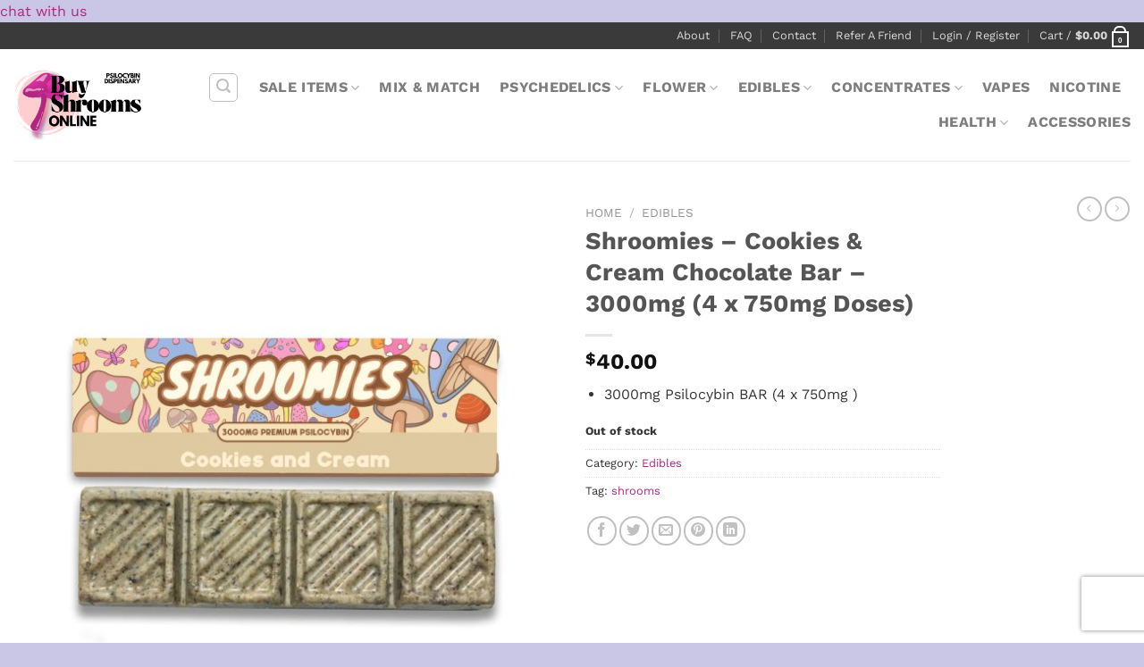

--- FILE ---
content_type: text/html; charset=UTF-8
request_url: https://buyshroomsonline.co/product/shroomies-cookies-and-cream-chocolate-bar-3000mg-4-x-750mg-doses/
body_size: 37235
content:
<!DOCTYPE html><html lang="en-US" dir="ltr" class="loading-site no-js"><head><meta charset="UTF-8" /><link rel="profile" href="https://gmpg.org/xfn/11" /><link rel="pingback" href="https://buyshroomsonline.co/xmlrpc.php" /> <script defer src="[data-uri]" type="1a37302283032ae4385b2ec1-text/javascript"></script> <meta name='robots' content='index, follow, max-image-preview:large, max-snippet:-1, max-video-preview:-1' /><style>img:is([sizes="auto" i], [sizes^="auto," i]) { contain-intrinsic-size: 3000px 1500px }</style><meta name="viewport" content="width=device-width, initial-scale=1" /><title>Shroomies - Cookies &amp; Cream Chocolate Bar – 3000mg (4 x 750mg Doses) - Buy Shrooms Online</title><link rel="canonical" href="https://buyshroomsonline.co/product/shroomies-cookies-and-cream-chocolate-bar-3000mg-4-x-750mg-doses/" /><meta property="og:locale" content="en_US" /><meta property="og:type" content="article" /><meta property="og:title" content="Shroomies - Cookies &amp; Cream Chocolate Bar – 3000mg (4 x 750mg Doses) - Buy Shrooms Online" /><meta property="og:description" content="3000mg Psilocybin BAR (4 x 750mg )" /><meta property="og:url" content="https://buyshroomsonline.co/product/shroomies-cookies-and-cream-chocolate-bar-3000mg-4-x-750mg-doses/" /><meta property="og:site_name" content="Buy Shrooms Online" /><meta property="article:modified_time" content="2025-02-05T00:39:37+00:00" /><meta property="og:image" content="https://buyshroomsonline.co/wp-content/uploads/2020/03/shroomies-cookies-and-cream-3000mg.jpg" /><meta property="og:image:width" content="1000" /><meta property="og:image:height" content="1000" /><meta property="og:image:type" content="image/jpeg" /><meta name="twitter:card" content="summary_large_image" /><meta name="twitter:label1" content="Est. reading time" /><meta name="twitter:data1" content="1 minute" /> <script type="application/ld+json" class="yoast-schema-graph">{"@context":"https://schema.org","@graph":[{"@type":"WebPage","@id":"https://buyshroomsonline.co/product/shroomies-cookies-and-cream-chocolate-bar-3000mg-4-x-750mg-doses/","url":"https://buyshroomsonline.co/product/shroomies-cookies-and-cream-chocolate-bar-3000mg-4-x-750mg-doses/","name":"Shroomies - Cookies & Cream Chocolate Bar – 3000mg (4 x 750mg Doses) - Buy Shrooms Online","isPartOf":{"@id":"https://buyshroomsonline.co/#website"},"primaryImageOfPage":{"@id":"https://buyshroomsonline.co/product/shroomies-cookies-and-cream-chocolate-bar-3000mg-4-x-750mg-doses/#primaryimage"},"image":{"@id":"https://buyshroomsonline.co/product/shroomies-cookies-and-cream-chocolate-bar-3000mg-4-x-750mg-doses/#primaryimage"},"thumbnailUrl":"https://buyshroomsonline.co/wp-content/uploads/2020/03/shroomies-cookies-and-cream-3000mg.jpg","datePublished":"2020-03-26T19:47:44+00:00","dateModified":"2025-02-05T00:39:37+00:00","breadcrumb":{"@id":"https://buyshroomsonline.co/product/shroomies-cookies-and-cream-chocolate-bar-3000mg-4-x-750mg-doses/#breadcrumb"},"inLanguage":"en-US","potentialAction":[{"@type":"ReadAction","target":["https://buyshroomsonline.co/product/shroomies-cookies-and-cream-chocolate-bar-3000mg-4-x-750mg-doses/"]}]},{"@type":"ImageObject","inLanguage":"en-US","@id":"https://buyshroomsonline.co/product/shroomies-cookies-and-cream-chocolate-bar-3000mg-4-x-750mg-doses/#primaryimage","url":"https://buyshroomsonline.co/wp-content/uploads/2020/03/shroomies-cookies-and-cream-3000mg.jpg","contentUrl":"https://buyshroomsonline.co/wp-content/uploads/2020/03/shroomies-cookies-and-cream-3000mg.jpg","width":1000,"height":1000},{"@type":"BreadcrumbList","@id":"https://buyshroomsonline.co/product/shroomies-cookies-and-cream-chocolate-bar-3000mg-4-x-750mg-doses/#breadcrumb","itemListElement":[{"@type":"ListItem","position":1,"name":"Home","item":"https://buyshroomsonline.co/"},{"@type":"ListItem","position":2,"name":"Shop","item":"https://buyshroomsonline.co/shop/"},{"@type":"ListItem","position":3,"name":"Shroomies &#8211; Cookies &#038; Cream Chocolate Bar – 3000mg (4 x 750mg Doses)"}]},{"@type":"WebSite","@id":"https://buyshroomsonline.co/#website","url":"https://buyshroomsonline.co/","name":"Buy Shrooms Online","description":"Canada&#039;s Premier Mail Order Psylocibin","potentialAction":[{"@type":"SearchAction","target":{"@type":"EntryPoint","urlTemplate":"https://buyshroomsonline.co/?s={search_term_string}"},"query-input":{"@type":"PropertyValueSpecification","valueRequired":true,"valueName":"search_term_string"}}],"inLanguage":"en-US"}]}</script> <link rel='prefetch' href='https://buyshroomsonline.co/wp-content/themes/flatsome/assets/js/flatsome.js?ver=e1ad26bd5672989785e1' /><link rel='prefetch' href='https://buyshroomsonline.co/wp-content/themes/flatsome/assets/js/chunk.slider.js?ver=3.19.8' /><link rel='prefetch' href='https://buyshroomsonline.co/wp-content/themes/flatsome/assets/js/chunk.popups.js?ver=3.19.8' /><link rel='prefetch' href='https://buyshroomsonline.co/wp-content/themes/flatsome/assets/js/chunk.tooltips.js?ver=3.19.8' /><link rel='prefetch' href='https://buyshroomsonline.co/wp-content/themes/flatsome/assets/js/woocommerce.js?ver=dd6035ce106022a74757' /><link rel="alternate" type="application/rss+xml" title="Buy Shrooms Online &raquo; Feed" href="https://buyshroomsonline.co/feed/" /><link rel="alternate" type="application/rss+xml" title="Buy Shrooms Online &raquo; Comments Feed" href="https://buyshroomsonline.co/comments/feed/" /><link rel="alternate" type="application/rss+xml" title="Buy Shrooms Online &raquo; Shroomies &#8211; Cookies &#038; Cream Chocolate Bar – 3000mg (4 x 750mg Doses) Comments Feed" href="https://buyshroomsonline.co/product/shroomies-cookies-and-cream-chocolate-bar-3000mg-4-x-750mg-doses/feed/" />  <script defer src="[data-uri]" type="1a37302283032ae4385b2ec1-text/javascript"></script> <link rel='stylesheet' id='cfw-blocks-styles-css' href='//buyshroomsonline.co/wp-content/cache/wpfc-minified/du5cwm7p/6knr9.css' type='text/css' media='all' /><link rel='stylesheet' id='wc-points-and-rewards-blocks-integration-css' href='//buyshroomsonline.co/wp-content/cache/wpfc-minified/km5e9851/6knr9.css' type='text/css' media='all' /><style id='wp-emoji-styles-inline-css' type='text/css'>img.wp-smiley, img.emoji {
display: inline !important;
border: none !important;
box-shadow: none !important;
height: 1em !important;
width: 1em !important;
margin: 0 0.07em !important;
vertical-align: -0.1em !important;
background: none !important;
padding: 0 !important;
}</style><style id='wp-block-library-inline-css' type='text/css'>:root{--wp-admin-theme-color:#007cba;--wp-admin-theme-color--rgb:0,124,186;--wp-admin-theme-color-darker-10:#006ba1;--wp-admin-theme-color-darker-10--rgb:0,107,161;--wp-admin-theme-color-darker-20:#005a87;--wp-admin-theme-color-darker-20--rgb:0,90,135;--wp-admin-border-width-focus:2px;--wp-block-synced-color:#7a00df;--wp-block-synced-color--rgb:122,0,223;--wp-bound-block-color:var(--wp-block-synced-color)}@media (min-resolution:192dpi){:root{--wp-admin-border-width-focus:1.5px}}.wp-element-button{cursor:pointer}:root{--wp--preset--font-size--normal:16px;--wp--preset--font-size--huge:42px}:root .has-very-light-gray-background-color{background-color:#eee}:root .has-very-dark-gray-background-color{background-color:#313131}:root .has-very-light-gray-color{color:#eee}:root .has-very-dark-gray-color{color:#313131}:root .has-vivid-green-cyan-to-vivid-cyan-blue-gradient-background{background:linear-gradient(135deg,#00d084,#0693e3)}:root .has-purple-crush-gradient-background{background:linear-gradient(135deg,#34e2e4,#4721fb 50%,#ab1dfe)}:root .has-hazy-dawn-gradient-background{background:linear-gradient(135deg,#faaca8,#dad0ec)}:root .has-subdued-olive-gradient-background{background:linear-gradient(135deg,#fafae1,#67a671)}:root .has-atomic-cream-gradient-background{background:linear-gradient(135deg,#fdd79a,#004a59)}:root .has-nightshade-gradient-background{background:linear-gradient(135deg,#330968,#31cdcf)}:root .has-midnight-gradient-background{background:linear-gradient(135deg,#020381,#2874fc)}.has-regular-font-size{font-size:1em}.has-larger-font-size{font-size:2.625em}.has-normal-font-size{font-size:var(--wp--preset--font-size--normal)}.has-huge-font-size{font-size:var(--wp--preset--font-size--huge)}.has-text-align-center{text-align:center}.has-text-align-left{text-align:left}.has-text-align-right{text-align:right}#end-resizable-editor-section{display:none}.aligncenter{clear:both}.items-justified-left{justify-content:flex-start}.items-justified-center{justify-content:center}.items-justified-right{justify-content:flex-end}.items-justified-space-between{justify-content:space-between}.screen-reader-text{border:0;clip:rect(1px,1px,1px,1px);clip-path:inset(50%);height:1px;margin:-1px;overflow:hidden;padding:0;position:absolute;width:1px;word-wrap:normal!important}.screen-reader-text:focus{background-color:#ddd;clip:auto!important;clip-path:none;color:#444;display:block;font-size:1em;height:auto;left:5px;line-height:normal;padding:15px 23px 14px;text-decoration:none;top:5px;width:auto;z-index:100000}html :where(.has-border-color){border-style:solid}html :where([style*=border-top-color]){border-top-style:solid}html :where([style*=border-right-color]){border-right-style:solid}html :where([style*=border-bottom-color]){border-bottom-style:solid}html :where([style*=border-left-color]){border-left-style:solid}html :where([style*=border-width]){border-style:solid}html :where([style*=border-top-width]){border-top-style:solid}html :where([style*=border-right-width]){border-right-style:solid}html :where([style*=border-bottom-width]){border-bottom-style:solid}html :where([style*=border-left-width]){border-left-style:solid}html :where(img[class*=wp-image-]){height:auto;max-width:100%}:where(figure){margin:0 0 1em}html :where(.is-position-sticky){--wp-admin--admin-bar--position-offset:var(--wp-admin--admin-bar--height,0px)}@media screen and (max-width:600px){html :where(.is-position-sticky){--wp-admin--admin-bar--position-offset:0px}}</style><link rel='stylesheet' id='affwp-forms-css' href='//buyshroomsonline.co/wp-content/cache/wpfc-minified/8yyf0gzc/6knr9.css' type='text/css' media='all' /><link rel='stylesheet' id='contact-form-7-css' href='//buyshroomsonline.co/wp-content/cache/wpfc-minified/m1b3bq02/6knr9.css' type='text/css' media='all' /><link rel='stylesheet' id='pw-gift-grid-style-css' href='//buyshroomsonline.co/wp-content/cache/wpfc-minified/ci84bic/6knr9.css' type='text/css' media='all' /><link rel='stylesheet' id='pw-gift-slider-style-css' href='//buyshroomsonline.co/wp-content/cache/wpfc-minified/ldxgqy4c/6knr9.css' type='text/css' media='all' /><link rel='stylesheet' id='flash_sale_shortcodes-css' href='//buyshroomsonline.co/wp-content/cache/wpfc-minified/d6mq4n17/6knr9.css' type='text/css' media='all' /><link rel='stylesheet' id='pw-gift-layout-style-css' href='//buyshroomsonline.co/wp-content/cache/wpfc-minified/7mvk7hmp/6knr9.css' type='text/css' media='all' /><link rel='stylesheet' id='flipclock-master-cssss-css' href='//buyshroomsonline.co/wp-content/cache/wpfc-minified/ml9wuf2d/6knr9.css' type='text/css' media='all' /><link rel='stylesheet' id='photoswipe-css' href='//buyshroomsonline.co/wp-content/cache/wpfc-minified/dg3rf49c/6knr9.css' type='text/css' media='all' /><link rel='stylesheet' id='photoswipe-default-skin-css' href='//buyshroomsonline.co/wp-content/cache/wpfc-minified/8a802189/6knr9.css' type='text/css' media='all' /><style id='woocommerce-inline-inline-css' type='text/css'>.woocommerce form .form-row .required { visibility: visible; }</style><link rel='stylesheet' id='wc-mnm-frontend-css' href='//buyshroomsonline.co/wp-content/cache/wpfc-minified/87rykkkc/6knr9.css' type='text/css' media='all' /><style id='wc-mnm-frontend-inline-css' type='text/css'>.mnm_form.layout_grid .mnm_item { margin-left: 0; margin-right: 0; }
.mnm_form .mnm_item .box-text .quantity .button { margin-top: 0; }</style><link rel='stylesheet' id='metorik-css-css' href='//buyshroomsonline.co/wp-content/cache/wpfc-minified/osejxk/6knr9.css' type='text/css' media='all' /><link rel='stylesheet' id='brands-styles-css' href='//buyshroomsonline.co/wp-content/cache/wpfc-minified/dtpbnwwm/6knr9.css' type='text/css' media='all' /><link rel='stylesheet' id='automatewoo-referrals-css' href='//buyshroomsonline.co/wp-content/cache/wpfc-minified/9a59k2bo/6knr9.css' type='text/css' media='all' /><link rel='stylesheet' id='wc-mnm-checkout-blocks-css' href='//buyshroomsonline.co/wp-content/cache/wpfc-minified/m7zcirqd/6knr9.css' type='text/css' media='all' /><link rel='stylesheet' id='flatsome-main-css' href='//buyshroomsonline.co/wp-content/cache/wpfc-minified/eq0kjzh6/6knr9.css' type='text/css' media='all' /><style id='flatsome-main-inline-css' type='text/css'>@font-face {
font-family: "fl-icons";
font-display: block;
src: url(https://buyshroomsonline.co/wp-content/themes/flatsome/assets/css/icons/fl-icons.eot?v=3.19.8);
src:
url(https://buyshroomsonline.co/wp-content/themes/flatsome/assets/css/icons/fl-icons.eot#iefix?v=3.19.8) format("embedded-opentype"),
url(https://buyshroomsonline.co/wp-content/themes/flatsome/assets/css/icons/fl-icons.woff2?v=3.19.8) format("woff2"),
url(https://buyshroomsonline.co/wp-content/themes/flatsome/assets/css/icons/fl-icons.ttf?v=3.19.8) format("truetype"),
url(https://buyshroomsonline.co/wp-content/themes/flatsome/assets/css/icons/fl-icons.woff?v=3.19.8) format("woff"),
url(https://buyshroomsonline.co/wp-content/themes/flatsome/assets/css/icons/fl-icons.svg?v=3.19.8#fl-icons) format("svg");
}</style><link rel='stylesheet' id='flatsome-shop-css' href='//buyshroomsonline.co/wp-content/cache/wpfc-minified/4z9iq5e/6knr9.css' type='text/css' media='all' /><link rel='stylesheet' id='flatsome-style-css' href='//buyshroomsonline.co/wp-content/cache/wpfc-minified/qm1jpvki/6knr9.css' type='text/css' media='all' /><style id='wp-block-button-inline-css' type='text/css'>.wp-block-button__link{box-sizing:border-box;cursor:pointer;display:inline-block;text-align:center;word-break:break-word}.wp-block-button__link.aligncenter{text-align:center}.wp-block-button__link.alignright{text-align:right}:where(.wp-block-button__link){border-radius:9999px;box-shadow:none;padding:calc(.667em + 2px) calc(1.333em + 2px);text-decoration:none}.wp-block-button[style*=text-decoration] .wp-block-button__link{text-decoration:inherit}.wp-block-buttons>.wp-block-button.has-custom-width{max-width:none}.wp-block-buttons>.wp-block-button.has-custom-width .wp-block-button__link{width:100%}.wp-block-buttons>.wp-block-button.has-custom-font-size .wp-block-button__link{font-size:inherit}.wp-block-buttons>.wp-block-button.wp-block-button__width-25{width:calc(25% - var(--wp--style--block-gap, .5em)*.75)}.wp-block-buttons>.wp-block-button.wp-block-button__width-50{width:calc(50% - var(--wp--style--block-gap, .5em)*.5)}.wp-block-buttons>.wp-block-button.wp-block-button__width-75{width:calc(75% - var(--wp--style--block-gap, .5em)*.25)}.wp-block-buttons>.wp-block-button.wp-block-button__width-100{flex-basis:100%;width:100%}.wp-block-buttons.is-vertical>.wp-block-button.wp-block-button__width-25{width:25%}.wp-block-buttons.is-vertical>.wp-block-button.wp-block-button__width-50{width:50%}.wp-block-buttons.is-vertical>.wp-block-button.wp-block-button__width-75{width:75%}.wp-block-button.is-style-squared,.wp-block-button__link.wp-block-button.is-style-squared{border-radius:0}.wp-block-button.no-border-radius,.wp-block-button__link.no-border-radius{border-radius:0!important}:root :where(.wp-block-button .wp-block-button__link.is-style-outline),:root :where(.wp-block-button.is-style-outline>.wp-block-button__link){border:2px solid;padding:.667em 1.333em}:root :where(.wp-block-button .wp-block-button__link.is-style-outline:not(.has-text-color)),:root :where(.wp-block-button.is-style-outline>.wp-block-button__link:not(.has-text-color)){color:currentColor}:root :where(.wp-block-button .wp-block-button__link.is-style-outline:not(.has-background)),:root :where(.wp-block-button.is-style-outline>.wp-block-button__link:not(.has-background)){background-color:initial;background-image:none}</style><style id='wp-block-search-inline-css' type='text/css'>.wp-block-search__button{margin-left:10px;word-break:normal}.wp-block-search__button.has-icon{line-height:0}.wp-block-search__button svg{height:1.25em;min-height:24px;min-width:24px;width:1.25em;fill:currentColor;vertical-align:text-bottom}:where(.wp-block-search__button){border:1px solid #ccc;padding:6px 10px}.wp-block-search__inside-wrapper{display:flex;flex:auto;flex-wrap:nowrap;max-width:100%}.wp-block-search__label{width:100%}.wp-block-search__input{appearance:none;border:1px solid #949494;flex-grow:1;margin-left:0;margin-right:0;min-width:3rem;padding:8px;text-decoration:unset!important}.wp-block-search.wp-block-search__button-only .wp-block-search__button{flex-shrink:0;margin-left:0;max-width:100%}.wp-block-search.wp-block-search__button-only .wp-block-search__button[aria-expanded=true]{max-width:calc(100% - 100px)}.wp-block-search.wp-block-search__button-only .wp-block-search__inside-wrapper{min-width:0!important;transition-property:width}.wp-block-search.wp-block-search__button-only .wp-block-search__input{flex-basis:100%;transition-duration:.3s}.wp-block-search.wp-block-search__button-only.wp-block-search__searchfield-hidden,.wp-block-search.wp-block-search__button-only.wp-block-search__searchfield-hidden .wp-block-search__inside-wrapper{overflow:hidden}.wp-block-search.wp-block-search__button-only.wp-block-search__searchfield-hidden .wp-block-search__input{border-left-width:0!important;border-right-width:0!important;flex-basis:0;flex-grow:0;margin:0;min-width:0!important;padding-left:0!important;padding-right:0!important;width:0!important}:where(.wp-block-search__input){font-family:inherit;font-size:inherit;font-style:inherit;font-weight:inherit;letter-spacing:inherit;line-height:inherit;text-transform:inherit}:where(.wp-block-search__button-inside .wp-block-search__inside-wrapper){border:1px solid #949494;box-sizing:border-box;padding:4px}:where(.wp-block-search__button-inside .wp-block-search__inside-wrapper) .wp-block-search__input{border:none;border-radius:0;padding:0 4px}:where(.wp-block-search__button-inside .wp-block-search__inside-wrapper) .wp-block-search__input:focus{outline:none}:where(.wp-block-search__button-inside .wp-block-search__inside-wrapper) :where(.wp-block-search__button){padding:4px 8px}.wp-block-search.aligncenter .wp-block-search__inside-wrapper{margin:auto}.wp-block[data-align=right] .wp-block-search.wp-block-search__button-only .wp-block-search__inside-wrapper{float:right}</style><link rel='stylesheet' id='site-reviews-css' href='//buyshroomsonline.co/wp-content/cache/wpfc-minified/lozjk1a0/6knr9.css' type='text/css' media='all' /><style id='site-reviews-inline-css' type='text/css'>:root{--glsr-star-empty:url(https://buyshroomsonline.co/wp-content/plugins/site-reviews/assets/images/stars/default/star-empty.svg);--glsr-star-error:url(https://buyshroomsonline.co/wp-content/plugins/site-reviews/assets/images/stars/default/star-error.svg);--glsr-star-full:url(https://buyshroomsonline.co/wp-content/plugins/site-reviews/assets/images/stars/default/star-full.svg);--glsr-star-half:url(https://buyshroomsonline.co/wp-content/plugins/site-reviews/assets/images/stars/default/star-half.svg)}</style> <script type="text/template" id="tmpl-variation-template"><div class="woocommerce-variation-description">{{{ data.variation.variation_description }}}</div>
<div class="woocommerce-variation-price">{{{ data.variation.price_html }}}</div>
<div class="woocommerce-variation-availability">{{{ data.variation.availability_html }}}</div></script> <script type="text/template" id="tmpl-unavailable-variation-template"><p role="alert">Sorry, this product is unavailable. Please choose a different combination.</p></script> <script defer src="[data-uri]" type="1a37302283032ae4385b2ec1-text/javascript"></script><script src='//buyshroomsonline.co/wp-content/cache/wpfc-minified/8jluvc41/6knr9.js' type="1a37302283032ae4385b2ec1-text/javascript"></script>
<!-- <script type="text/javascript" src="https://buyshroomsonline.co/wp-includes/js/jquery/jquery.min.js?ver=3.7.1" id="jquery-core-js"></script> --> <!-- <script type="text/javascript" defer='defer' src="https://buyshroomsonline.co/wp-includes/js/jquery/jquery-migrate.min.js?ver=3.4.1" id="jquery-migrate-js"></script> --> <!-- <script type="text/javascript" defer='defer' src="https://buyshroomsonline.co/wp-content/cache/autoptimize/js/autoptimize_single_0aa8dbbc9beca33dd418f7b2a3c966b1.js?ver=6.7.4" id="pw-gift-slider-jquery-js"></script> --> <script defer id="pw-gift-add-jquery-js-extra" src="[data-uri]" type="1a37302283032ae4385b2ec1-text/javascript"></script> <script src='//buyshroomsonline.co/wp-content/cache/wpfc-minified/ma80fkt3/6knr9.js' type="1a37302283032ae4385b2ec1-text/javascript"></script>
<!-- <script type="text/javascript" defer='defer' src="https://buyshroomsonline.co/wp-content/cache/autoptimize/js/autoptimize_single_04ddce5ab61d2d63c2f4bfbc9525ccfa.js?ver=6.7.4" id="pw-gift-add-jquery-js"></script> --> <!-- <script type="text/javascript" defer='defer' src="https://buyshroomsonline.co/wp-content/cache/autoptimize/js/autoptimize_single_13973b03a435755bece96cd13ade010f.js?ver=6.7.4" id="flash_sale_shortcodes_js-js"></script> --> <!-- <script type="text/javascript" defer='defer' src="https://buyshroomsonline.co/wp-content/plugins/woocommerce/assets/js/jquery-blockui/jquery.blockUI.min.js?ver=2.7.0-wc.10.3.7" id="wc-jquery-blockui-js" data-wp-strategy="defer"></script> --> <script defer id="wc-add-to-cart-js-extra" src="[data-uri]" type="1a37302283032ae4385b2ec1-text/javascript"></script> <script src='//buyshroomsonline.co/wp-content/cache/wpfc-minified/jlufilhx/6knr9.js' type="1a37302283032ae4385b2ec1-text/javascript"></script>
<!-- <script type="text/javascript" defer='defer' src="https://buyshroomsonline.co/wp-content/plugins/woocommerce/assets/js/frontend/add-to-cart.min.js?ver=10.3.7" id="wc-add-to-cart-js" defer="defer" data-wp-strategy="defer"></script> --> <!-- <script type="text/javascript" defer='defer' src="https://buyshroomsonline.co/wp-content/plugins/woocommerce/assets/js/photoswipe/photoswipe.min.js?ver=4.1.1-wc.10.3.7" id="wc-photoswipe-js" defer="defer" data-wp-strategy="defer"></script> --> <!-- <script type="text/javascript" defer='defer' src="https://buyshroomsonline.co/wp-content/plugins/woocommerce/assets/js/photoswipe/photoswipe-ui-default.min.js?ver=4.1.1-wc.10.3.7" id="wc-photoswipe-ui-default-js" defer="defer" data-wp-strategy="defer"></script> --> <script defer id="wc-single-product-js-extra" src="[data-uri]" type="1a37302283032ae4385b2ec1-text/javascript"></script> <script src='//buyshroomsonline.co/wp-content/cache/wpfc-minified/8yg07jtj/6knr9.js' type="1a37302283032ae4385b2ec1-text/javascript"></script>
<!-- <script type="text/javascript" defer='defer' src="https://buyshroomsonline.co/wp-content/plugins/woocommerce/assets/js/frontend/single-product.min.js?ver=10.3.7" id="wc-single-product-js" defer="defer" data-wp-strategy="defer"></script> --> <!-- <script type="text/javascript" defer='defer' src="https://buyshroomsonline.co/wp-content/plugins/woocommerce/assets/js/js-cookie/js.cookie.min.js?ver=2.1.4-wc.10.3.7" id="wc-js-cookie-js" data-wp-strategy="defer"></script> --> <!-- <script type="text/javascript" defer='defer' src="https://buyshroomsonline.co/wp-content/plugins/woocommerce/assets/js/jquery-cookie/jquery.cookie.min.js?ver=1.4.1-wc.10.3.7" id="wc-jquery-cookie-js" data-wp-strategy="defer"></script> --> <script defer id="jquery-cookie-js-extra" src="[data-uri]" type="1a37302283032ae4385b2ec1-text/javascript"></script> <script defer id="affwp-tracking-js-extra" src="[data-uri]" type="1a37302283032ae4385b2ec1-text/javascript"></script> <script src='//buyshroomsonline.co/wp-content/cache/wpfc-minified/2mtt4zqf/6knr9.js' type="1a37302283032ae4385b2ec1-text/javascript"></script>
<!-- <script type="text/javascript" defer='defer' src="https://buyshroomsonline.co/wp-content/plugins/affiliate-wp/assets/js/tracking.min.js?ver=2.3.4" id="affwp-tracking-js"></script> --> <script defer id="WCPAY_ASSETS-js-extra" src="[data-uri]" type="1a37302283032ae4385b2ec1-text/javascript"></script> <script src='//buyshroomsonline.co/wp-content/cache/wpfc-minified/1e6rr03z/6knr9.js' type="1a37302283032ae4385b2ec1-text/javascript"></script>
<!-- <script type="text/javascript" defer='defer' src="https://buyshroomsonline.co/wp-includes/js/underscore.min.js?ver=1.13.7" id="underscore-js"></script> --> <script defer id="wp-util-js-extra" src="[data-uri]" type="1a37302283032ae4385b2ec1-text/javascript"></script> <script src='//buyshroomsonline.co/wp-content/cache/wpfc-minified/9lz6pn0o/6knr9.js' type="1a37302283032ae4385b2ec1-text/javascript"></script>
<!-- <script type="text/javascript" defer='defer' src="https://buyshroomsonline.co/wp-includes/js/wp-util.min.js?ver=6.7.4" id="wp-util-js"></script> --> <script defer id="wc-add-to-cart-variation-js-extra" src="[data-uri]" type="1a37302283032ae4385b2ec1-text/javascript"></script> <script src='//buyshroomsonline.co/wp-content/cache/wpfc-minified/2mn2caw/6knr9.js' type="1a37302283032ae4385b2ec1-text/javascript"></script>
<!-- <script type="text/javascript" defer='defer' src="https://buyshroomsonline.co/wp-content/plugins/woocommerce/assets/js/frontend/add-to-cart-variation.min.js?ver=10.3.7" id="wc-add-to-cart-variation-js" defer="defer" data-wp-strategy="defer"></script> --> <script defer id="wc-settings-dep-in-header-js-after" src="[data-uri]" type="1a37302283032ae4385b2ec1-text/javascript"></script> <link rel="https://api.w.org/" href="https://buyshroomsonline.co/wp-json/" /><link rel="alternate" title="JSON" type="application/json" href="https://buyshroomsonline.co/wp-json/wp/v2/product/6848" /><link rel="EditURI" type="application/rsd+xml" title="RSD" href="https://buyshroomsonline.co/xmlrpc.php?rsd" /><link rel='shortlink' href='https://buyshroomsonline.co/?p=6848' /><link rel="alternate" title="oEmbed (JSON)" type="application/json+oembed" href="https://buyshroomsonline.co/wp-json/oembed/1.0/embed?url=https%3A%2F%2Fbuyshroomsonline.co%2Fproduct%2Fshroomies-cookies-and-cream-chocolate-bar-3000mg-4-x-750mg-doses%2F" /><link rel="alternate" title="oEmbed (XML)" type="text/xml+oembed" href="https://buyshroomsonline.co/wp-json/oembed/1.0/embed?url=https%3A%2F%2Fbuyshroomsonline.co%2Fproduct%2Fshroomies-cookies-and-cream-chocolate-bar-3000mg-4-x-750mg-doses%2F&#038;format=xml" /><style></style> <script defer src="https://www.googletagmanager.com/gtag/js?id=AW-624515591" type="1a37302283032ae4385b2ec1-text/javascript"></script> <script defer src="[data-uri]" type="1a37302283032ae4385b2ec1-text/javascript"></script>  <script defer src="https://www.googletagmanager.com/gtag/js?id=G-SPB03CPE8Z" type="1a37302283032ae4385b2ec1-text/javascript"></script> <script defer src="[data-uri]" type="1a37302283032ae4385b2ec1-text/javascript"></script> <script type="1a37302283032ae4385b2ec1-text/javascript">(function(url){
if(/(?:Chrome\/26\.0\.1410\.63 Safari\/537\.31|WordfenceTestMonBot)/.test(navigator.userAgent)){ return; }
var addEvent = function(evt, handler) {
if (window.addEventListener) {
document.addEventListener(evt, handler, false);
} else if (window.attachEvent) {
document.attachEvent('on' + evt, handler);
}
};
var removeEvent = function(evt, handler) {
if (window.removeEventListener) {
document.removeEventListener(evt, handler, false);
} else if (window.detachEvent) {
document.detachEvent('on' + evt, handler);
}
};
var evts = 'contextmenu dblclick drag dragend dragenter dragleave dragover dragstart drop keydown keypress keyup mousedown mousemove mouseout mouseover mouseup mousewheel scroll'.split(' ');
var logHuman = function() {
if (window.wfLogHumanRan) { return; }
window.wfLogHumanRan = true;
var wfscr = document.createElement('script');
wfscr.type = 'text/javascript';
wfscr.async = true;
wfscr.src = url + '&r=' + Math.random();
(document.getElementsByTagName('head')[0]||document.getElementsByTagName('body')[0]).appendChild(wfscr);
for (var i = 0; i < evts.length; i++) {
removeEvent(evts[i], logHuman);
}
};
for (var i = 0; i < evts.length; i++) {
addEvent(evts[i], logHuman);
}
})('//buyshroomsonline.co/?wordfence_lh=1&hid=4AD8612DDB2A10C6CE9857989AAC9DFD');</script> <script defer src="[data-uri]" type="1a37302283032ae4385b2ec1-text/javascript"></script>  <script defer src="[data-uri]" type="1a37302283032ae4385b2ec1-text/javascript"></script> <noscript><a href="https://www.livechat.com/chat-with/10601792/" rel="nofollow">Chat with us</a>, powered by <a href="https://www.livechat.com/?welcome" rel="noopener nofollow" target="_blank">LiveChat</a></noscript><div data-id="VeU_uMJFAk3" class="livechat_button"><a href="https://www.livechat.com/?utm_source=chat_button&utm_medium=referral&utm_campaign=lc_10601792">chat with us</a></div>  <script defer src="https://www.googletagmanager.com/gtag/js?id=G-SPB03CPE8Z" type="1a37302283032ae4385b2ec1-text/javascript"></script> <script defer src="[data-uri]" type="1a37302283032ae4385b2ec1-text/javascript"></script> <noscript><style>.woocommerce-product-gallery{ opacity: 1 !important; }</style></noscript><link rel="icon" href="https://buyshroomsonline.co/wp-content/uploads/2025/01/cropped-BSOLOGO-32x32.png" sizes="32x32" /><link rel="icon" href="https://buyshroomsonline.co/wp-content/uploads/2025/01/cropped-BSOLOGO-192x192.png" sizes="192x192" /><link rel="apple-touch-icon" href="https://buyshroomsonline.co/wp-content/uploads/2025/01/cropped-BSOLOGO-180x180.png" /><meta name="msapplication-TileImage" content="https://buyshroomsonline.co/wp-content/uploads/2025/01/cropped-BSOLOGO-270x270.png" /><div class="pw-cover" style="visibility:hidden"></div><div class="pw_gift_popup pw-gift-cart" style="visibility:hidden"><h2 class="pw-title">Select Gift</h2><div class="pw_gift_popup_close"></div><div class="pw-gifts"></div></div><style id="custom-css" type="text/css">:root {--primary-color: #3a3a3a;--fs-color-primary: #3a3a3a;--fs-color-secondary: #b02680;--fs-color-success: #f96e38;--fs-color-alert: #ffcdce;--fs-experimental-link-color: #b02680;--fs-experimental-link-color-hover: #dd9933;}.tooltipster-base {--tooltip-color: #fff;--tooltip-bg-color: #000;}.off-canvas-right .mfp-content, .off-canvas-left .mfp-content {--drawer-width: 300px;}.off-canvas .mfp-content.off-canvas-cart {--drawer-width: 360px;}html{background-color:#cac6e6!important;}.container-width, .full-width .ubermenu-nav, .container, .row{max-width: 1370px}.row.row-collapse{max-width: 1340px}.row.row-small{max-width: 1362.5px}.row.row-large{max-width: 1400px}.header-main{height: 125px}#logo img{max-height: 125px}#logo{width:169px;}.header-bottom{min-height: 10px}.header-top{min-height: 20px}.transparent .header-main{height: 30px}.transparent #logo img{max-height: 30px}.has-transparent + .page-title:first-of-type,.has-transparent + #main > .page-title,.has-transparent + #main > div > .page-title,.has-transparent + #main .page-header-wrapper:first-of-type .page-title{padding-top: 60px;}.header.show-on-scroll,.stuck .header-main{height:99px!important}.stuck #logo img{max-height: 99px!important}.search-form{ width: 100%;}.header-bg-color {background-color: rgba(255,255,255,0.9)}.header-bottom {background-color: #f1f1f1}.header-main .nav > li > a{line-height: 16px }.stuck .header-main .nav > li > a{line-height: 51px }.header-bottom-nav > li > a{line-height: 19px }@media (max-width: 549px) {.header-main{height: 70px}#logo img{max-height: 70px}}body{color: #353535}body{font-size: 100%;}@media screen and (max-width: 549px){body{font-size: 100%;}}body{font-family: "Work Sans", sans-serif;}body {font-weight: 400;font-style: normal;}.nav > li > a {font-family: "Work Sans", sans-serif;}.mobile-sidebar-levels-2 .nav > li > ul > li > a {font-family: "Work Sans", sans-serif;}.nav > li > a,.mobile-sidebar-levels-2 .nav > li > ul > li > a {font-weight: 700;font-style: normal;}h1,h2,h3,h4,h5,h6,.heading-font, .off-canvas-center .nav-sidebar.nav-vertical > li > a{font-family: "Work Sans", sans-serif;}h1,h2,h3,h4,h5,h6,.heading-font,.banner h1,.banner h2 {font-weight: 700;font-style: normal;}.alt-font{font-family: "Dancing Script", sans-serif;}.alt-font {font-weight: 400!important;font-style: normal!important;}.current .breadcrumb-step, [data-icon-label]:after, .button#place_order,.button.checkout,.checkout-button,.single_add_to_cart_button.button, .sticky-add-to-cart-select-options-button{background-color: #0a0a0a!important }.star-rating span:before,.star-rating:before, .woocommerce-page .star-rating:before, .stars a:hover:after, .stars a.active:after{color: #1e73be}.price del, .product_list_widget del, del .woocommerce-Price-amount { color: #3f3f3f; }ins .woocommerce-Price-amount { color: #db84e5; }.shop-page-title.featured-title .title-bg{ background-image: url(https://buyshroomsonline.co/wp-content/uploads/2020/03/shroomies-cookies-and-cream-3000mg.jpg)!important;}@media screen and (min-width: 550px){.products .box-vertical .box-image{min-width: 600px!important;width: 600px!important;}}.absolute-footer, html{background-color: #F7F7F7}.nav-vertical-fly-out > li + li {border-top-width: 1px; border-top-style: solid;}/* Custom CSS */.woocommerce-store-notice__dismiss-link {display: none!important;}.label-new.menu-item > a:after{content:"New";}.label-hot.menu-item > a:after{content:"Hot";}.label-sale.menu-item > a:after{content:"Sale";}.label-popular.menu-item > a:after{content:"Popular";}</style><style type="text/css" id="wp-custom-css">#referafriend .form-row {
margin-left: auto;
margin-right: auto;
}
@media (min-width: 601px){ #referafriend .woocommerce-Input{
width:70%; 
margin-left:15%; 
margin-right:15%;
height: 50px;
}
}
#referafriend .woocommerce-Input{
height: 50px;
}
@media (min-width: 601px){
#referafriend .email-button{
margin-left:15%; 
margin-right:15%;
}
}
.woocommerce-invalid #checkout-checkbox {
outline: 2px solid red;
outline-offset: 2px;
}
/* free gift progress bar */
.woocommerce-cart #cart-progress-bar {
border-radius:30px;
border: 3px solid #C5C6C4;
margin-top: 1em;
color: black!important;
background: #595A5E;
}
.woocommerce-cart #cart-progress-bar::-webkit-progress-value {
border-radius: 30px;
background: linear-gradient(111deg, rgba(69,175,3,1) 8%, rgba(156,238,105,1) 8%, rgba(156,238,105,1) 21%, rgba(69,175,3,1) 21%, rgba(69,175,3,1) 37%, rgba(156,238,105,1) 37%, rgba(156,238,105,1) 52%, rgba(69,175,3,1) 52%, rgba(69,175,3,1) 69%, rgba(156,238,105,1) 69%, rgba(156,238,105,1) 86%, rgba(69,175,3,1) 86%);
}
.woocommerce-cart #cart-progress-bar::-webkit-progress-bar {
background:#C4C4C5 ;
border-radius:30px;
border: 3px solid #fff;
}
.woocommerce-cart #cart-progress-steps {
margin-bottom: 3em;
}
.woocommerce-cart #cart-progress-bar,
.woocommerce-cart #cart-progress-steps {
width: 100%;
position: relative;
height: 25px;
box-sizing: border-box;
}
.woocommerce-cart #cart-progress-steps .step {
position: absolute;
width: 70px;
height: 20px;
font-size: 14px;
text-align: center;
transform: translateX(-50%);
}
.woocommerce-cart #cart-progress-steps .step .discount {
font-size: 12px;
line-height: 11px;
display: block;
}
.woocommerce-cart #cart-progress-steps .step:before {
content: '';
display: block;
position: absolute;
width: 40px;
height: 18px;
border-left: 2px solid black;
left: 50%;
top: -26px;
}
.step.step-0 {
padding-left: 30px!important;
}
.step {
display: none;
}
.purolator {
color: red;
}
/* one page checkout updates */
.cfw-order-notes-wrap {
padding-top: 20px;
}
.cfw-floatable-label {
margin-bottom:0!important;
}
input[type=checkbox], main.checkoutwc input[type=checkbox] {appearance: auto!important;}
.toggle-order-notes {
background-color: #b02680;
color: white;}
.previous-button {
display: none;
}
.cfw-place-order-wrap {
width: 100%!important;
}
.wc_points_rewards_apply_discount {
padding: 20px;
}
.woocommerce-cart-coupon-after-notices {
border: 1px solid;
padding: 20px;
margin-top: 10px;
margin-bottom: 30px!important;
max-width: 600px;
}
.checkout_coupon{
margin-bottom:-10px;
}
.cfw-billing-address-heading {
display: none;
}
.cfw-billing-address-description {
display: none!important;
}
#cfw-shipping-same-billing {
display: none!important;
}
.custom-progress-container {
width: 100%;
max-width: 1000px;
height: 20px;
background-color: #e0e0e0;
border-radius: 10px;
overflow: hidden;
margin: 20px auto;
box-shadow: inset 0 1px 3px rgba(0,0,0,0.2);
}
.custom-progress-bar {
height: 100%;
background-image: repeating-linear-gradient(
45deg,
#b02680,
#b02680 10px,
#ddd 10px,
#ddd 20px
);
transition: width 0.3s ease-in-out;
}
.coupon {
display: none;
}
/* Make sure radio buttons are visible and styled properly */
.outofstockoption-wrapper input[type="radio"] {
display: inline-block !important; /*</style><style id="kirki-inline-styles">/* vietnamese */
@font-face {
font-family: 'Work Sans';
font-style: normal;
font-weight: 400;
font-display: swap;
src: url(https://buyshroomsonline.co/wp-content/fonts/work-sans/QGYsz_wNahGAdqQ43Rh_c6Dpp_k.woff2) format('woff2');
unicode-range: U+0102-0103, U+0110-0111, U+0128-0129, U+0168-0169, U+01A0-01A1, U+01AF-01B0, U+0300-0301, U+0303-0304, U+0308-0309, U+0323, U+0329, U+1EA0-1EF9, U+20AB;
}
/* latin-ext */
@font-face {
font-family: 'Work Sans';
font-style: normal;
font-weight: 400;
font-display: swap;
src: url(https://buyshroomsonline.co/wp-content/fonts/work-sans/QGYsz_wNahGAdqQ43Rh_cqDpp_k.woff2) format('woff2');
unicode-range: U+0100-02BA, U+02BD-02C5, U+02C7-02CC, U+02CE-02D7, U+02DD-02FF, U+0304, U+0308, U+0329, U+1D00-1DBF, U+1E00-1E9F, U+1EF2-1EFF, U+2020, U+20A0-20AB, U+20AD-20C0, U+2113, U+2C60-2C7F, U+A720-A7FF;
}
/* latin */
@font-face {
font-family: 'Work Sans';
font-style: normal;
font-weight: 400;
font-display: swap;
src: url(https://buyshroomsonline.co/wp-content/fonts/work-sans/QGYsz_wNahGAdqQ43Rh_fKDp.woff2) format('woff2');
unicode-range: U+0000-00FF, U+0131, U+0152-0153, U+02BB-02BC, U+02C6, U+02DA, U+02DC, U+0304, U+0308, U+0329, U+2000-206F, U+20AC, U+2122, U+2191, U+2193, U+2212, U+2215, U+FEFF, U+FFFD;
}
/* vietnamese */
@font-face {
font-family: 'Work Sans';
font-style: normal;
font-weight: 700;
font-display: swap;
src: url(https://buyshroomsonline.co/wp-content/fonts/work-sans/QGYsz_wNahGAdqQ43Rh_c6Dpp_k.woff2) format('woff2');
unicode-range: U+0102-0103, U+0110-0111, U+0128-0129, U+0168-0169, U+01A0-01A1, U+01AF-01B0, U+0300-0301, U+0303-0304, U+0308-0309, U+0323, U+0329, U+1EA0-1EF9, U+20AB;
}
/* latin-ext */
@font-face {
font-family: 'Work Sans';
font-style: normal;
font-weight: 700;
font-display: swap;
src: url(https://buyshroomsonline.co/wp-content/fonts/work-sans/QGYsz_wNahGAdqQ43Rh_cqDpp_k.woff2) format('woff2');
unicode-range: U+0100-02BA, U+02BD-02C5, U+02C7-02CC, U+02CE-02D7, U+02DD-02FF, U+0304, U+0308, U+0329, U+1D00-1DBF, U+1E00-1E9F, U+1EF2-1EFF, U+2020, U+20A0-20AB, U+20AD-20C0, U+2113, U+2C60-2C7F, U+A720-A7FF;
}
/* latin */
@font-face {
font-family: 'Work Sans';
font-style: normal;
font-weight: 700;
font-display: swap;
src: url(https://buyshroomsonline.co/wp-content/fonts/work-sans/QGYsz_wNahGAdqQ43Rh_fKDp.woff2) format('woff2');
unicode-range: U+0000-00FF, U+0131, U+0152-0153, U+02BB-02BC, U+02C6, U+02DA, U+02DC, U+0304, U+0308, U+0329, U+2000-206F, U+20AC, U+2122, U+2191, U+2193, U+2212, U+2215, U+FEFF, U+FFFD;
}/* vietnamese */
@font-face {
font-family: 'Dancing Script';
font-style: normal;
font-weight: 400;
font-display: swap;
src: url(https://buyshroomsonline.co/wp-content/fonts/dancing-script/If2cXTr6YS-zF4S-kcSWSVi_sxjsohD9F50Ruu7BMSo3Rep8ltA.woff2) format('woff2');
unicode-range: U+0102-0103, U+0110-0111, U+0128-0129, U+0168-0169, U+01A0-01A1, U+01AF-01B0, U+0300-0301, U+0303-0304, U+0308-0309, U+0323, U+0329, U+1EA0-1EF9, U+20AB;
}
/* latin-ext */
@font-face {
font-family: 'Dancing Script';
font-style: normal;
font-weight: 400;
font-display: swap;
src: url(https://buyshroomsonline.co/wp-content/fonts/dancing-script/If2cXTr6YS-zF4S-kcSWSVi_sxjsohD9F50Ruu7BMSo3ROp8ltA.woff2) format('woff2');
unicode-range: U+0100-02BA, U+02BD-02C5, U+02C7-02CC, U+02CE-02D7, U+02DD-02FF, U+0304, U+0308, U+0329, U+1D00-1DBF, U+1E00-1E9F, U+1EF2-1EFF, U+2020, U+20A0-20AB, U+20AD-20C0, U+2113, U+2C60-2C7F, U+A720-A7FF;
}
/* latin */
@font-face {
font-family: 'Dancing Script';
font-style: normal;
font-weight: 400;
font-display: swap;
src: url(https://buyshroomsonline.co/wp-content/fonts/dancing-script/If2cXTr6YS-zF4S-kcSWSVi_sxjsohD9F50Ruu7BMSo3Sup8.woff2) format('woff2');
unicode-range: U+0000-00FF, U+0131, U+0152-0153, U+02BB-02BC, U+02C6, U+02DA, U+02DC, U+0304, U+0308, U+0329, U+2000-206F, U+20AC, U+2122, U+2191, U+2193, U+2212, U+2215, U+FEFF, U+FFFD;
}</style></head><body class="product-template-default single single-product postid-6848 theme-flatsome woocommerce woocommerce-page woocommerce-no-js full-width lightbox nav-dropdown-has-arrow nav-dropdown-has-shadow nav-dropdown-has-border"> <a class="skip-link screen-reader-text" href="#main">Skip to content</a><div id="wrapper"><header id="header" class="header has-sticky sticky-jump"><div class="header-wrapper"><div id="top-bar" class="header-top hide-for-sticky nav-dark"><div class="flex-row container"><div class="flex-col hide-for-medium flex-left"><ul class="nav nav-left medium-nav-center nav-small  nav-divided"></ul></div><div class="flex-col hide-for-medium flex-center"><ul class="nav nav-center nav-small  nav-divided"></ul></div><div class="flex-col hide-for-medium flex-right"><ul class="nav top-bar-nav nav-right nav-small  nav-divided"><li id="menu-item-84265" class="menu-item menu-item-type-post_type menu-item-object-page menu-item-84265 menu-item-design-default"><a href="https://buyshroomsonline.co/about/" class="nav-top-link">About</a></li><li id="menu-item-1094" class="menu-item menu-item-type-post_type menu-item-object-page menu-item-1094 menu-item-design-default"><a href="https://buyshroomsonline.co/faq/" class="nav-top-link">FAQ</a></li><li id="menu-item-84264" class="menu-item menu-item-type-post_type menu-item-object-page menu-item-84264 menu-item-design-default"><a href="https://buyshroomsonline.co/contact/" class="nav-top-link">Contact</a></li><li id="menu-item-84266" class="menu-item menu-item-type-post_type menu-item-object-page menu-item-84266 menu-item-design-default"><a href="https://buyshroomsonline.co/refer-a-friend/" class="nav-top-link">Refer A Friend</a></li><li class="account-item has-icon" > <a href="https://buyshroomsonline.co/my-account/" class="nav-top-link nav-top-not-logged-in is-small" title="Login" data-open="#login-form-popup" > <span> Login / Register </span> </a></li><li class="cart-item has-icon has-dropdown"> <a href="https://buyshroomsonline.co/cart/" class="header-cart-link is-small" title="Cart" > <span class="header-cart-title"> Cart   / <span class="cart-price"><span class="woocommerce-Price-amount amount"><bdi><span class="woocommerce-Price-currencySymbol">&#36;</span>0.00</bdi></span></span> </span> <span class="cart-icon image-icon"> <strong>0</strong> </span> </a><ul class="nav-dropdown nav-dropdown-default"><li class="html widget_shopping_cart"><div class="widget_shopping_cart_content"><div class="ux-mini-cart-empty flex flex-row-col text-center pt pb"><div class="ux-mini-cart-empty-icon"> <svg xmlns="http://www.w3.org/2000/svg" viewBox="0 0 17 19" style="opacity:.1;height:80px;"> <path d="M8.5 0C6.7 0 5.3 1.2 5.3 2.7v2H2.1c-.3 0-.6.3-.7.7L0 18.2c0 .4.2.8.6.8h15.7c.4 0 .7-.3.7-.7v-.1L15.6 5.4c0-.3-.3-.6-.7-.6h-3.2v-2c0-1.6-1.4-2.8-3.2-2.8zM6.7 2.7c0-.8.8-1.4 1.8-1.4s1.8.6 1.8 1.4v2H6.7v-2zm7.5 3.4 1.3 11.5h-14L2.8 6.1h2.5v1.4c0 .4.3.7.7.7.4 0 .7-.3.7-.7V6.1h3.5v1.4c0 .4.3.7.7.7s.7-.3.7-.7V6.1h2.6z" fill-rule="evenodd" clip-rule="evenodd" fill="currentColor"></path> </svg></div><p class="woocommerce-mini-cart__empty-message empty">No products in the cart.</p><p class="return-to-shop"> <a class="button primary wc-backward" href="https://buyshroomsonline.co/shop/"> Return to shop </a></p></div></div></li></ul></li></ul></div><div class="flex-col show-for-medium flex-grow"><ul class="nav nav-center nav-small mobile-nav  nav-divided"></ul></div></div></div><div id="masthead" class="header-main "><div class="header-inner flex-row container logo-left medium-logo-center" role="navigation"><div id="logo" class="flex-col logo"> <a href="https://buyshroomsonline.co/" title="Buy Shrooms Online - Canada&#039;s Premier Mail Order Psylocibin" rel="home"> <img width="492" height="267" src="https://buyshroomsonline.co/wp-content/uploads/2025/01/BUYSHROOMS-sidelogo-e1736287434400.png" class="header_logo header-logo" alt="Buy Shrooms Online"/><img  width="492" height="267" src="https://buyshroomsonline.co/wp-content/uploads/2025/01/BUYSHROOMS-sidelogo-e1736287434400.png" class="header-logo-dark" alt="Buy Shrooms Online"/></a></div><div class="flex-col show-for-medium flex-left"><ul class="mobile-nav nav nav-left "><li class="nav-icon has-icon"> <a href="#" data-open="#main-menu" data-pos="left" data-bg="main-menu-overlay" data-color="" class="is-small" aria-label="Menu" aria-controls="main-menu" aria-expanded="false"> <i class="icon-menu" ></i> </a></li></ul></div><div class="flex-col hide-for-medium flex-left
flex-grow"><ul class="header-nav header-nav-main nav nav-left  nav-size-large nav-spacing-large nav-uppercase" ></ul></div><div class="flex-col hide-for-medium flex-right"><ul class="header-nav header-nav-main nav nav-right  nav-size-large nav-spacing-large nav-uppercase"><li class="header-search header-search-lightbox has-icon"><div class="header-button"> <a href="#search-lightbox" aria-label="Search" data-open="#search-lightbox" data-focus="input.search-field"
class="icon button round is-outline is-small"> <i class="icon-search" style="font-size:16px;" ></i></a></div><div id="search-lightbox" class="mfp-hide dark text-center"><div class="searchform-wrapper ux-search-box relative form-flat is-large"><form role="search" method="get" class="searchform" action="https://buyshroomsonline.co/"><div class="flex-row relative"><div class="flex-col flex-grow"> <label class="screen-reader-text" for="woocommerce-product-search-field-0">Search for:</label> <input type="search" id="woocommerce-product-search-field-0" class="search-field mb-0" placeholder="Search&hellip;" value="" name="s" /> <input type="hidden" name="post_type" value="product" /></div><div class="flex-col"> <button type="submit" value="Search" class="ux-search-submit submit-button secondary button  icon mb-0" aria-label="Submit"> <i class="icon-search" ></i> </button></div></div><div class="live-search-results text-left z-top"></div></form></div></div></li><li id="menu-item-86740" class="menu-item menu-item-type-custom menu-item-object-custom menu-item-has-children menu-item-86740 menu-item-design-default has-dropdown"><a href="https://buyshroomsonline.co/on-sale/" class="nav-top-link" aria-expanded="false" aria-haspopup="menu">SALE ITEMS<i class="icon-angle-down" ></i></a><ul class="sub-menu nav-dropdown nav-dropdown-default"><li id="menu-item-86745" class="menu-item menu-item-type-post_type menu-item-object-page menu-item-86745"><a href="https://buyshroomsonline.co/flowers-on-sale/">FLOWERS ON SALE</a></li><li id="menu-item-86746" class="menu-item menu-item-type-post_type menu-item-object-page menu-item-86746"><a href="https://buyshroomsonline.co/shop/flash-sales/">FLASH SALES</a></li><li id="menu-item-86747" class="menu-item menu-item-type-post_type menu-item-object-page menu-item-86747"><a href="https://buyshroomsonline.co/on-sale/">VIEW ALL</a></li></ul></li><li id="menu-item-92621" class="menu-item menu-item-type-taxonomy menu-item-object-product_cat menu-item-92621 menu-item-design-default"><a href="https://buyshroomsonline.co/product-category/mix-and-match/" class="nav-top-link">Mix &#038; Match</a></li><li id="menu-item-96077" class="menu-item menu-item-type-taxonomy menu-item-object-product_cat menu-item-has-children menu-item-96077 menu-item-design-default has-dropdown"><a href="https://buyshroomsonline.co/product-category/psychedelics/" class="nav-top-link" aria-expanded="false" aria-haspopup="menu">Psychedelics<i class="icon-angle-down" ></i></a><ul class="sub-menu nav-dropdown nav-dropdown-default"><li id="menu-item-282" class="menu-item menu-item-type-taxonomy menu-item-object-product_cat menu-item-has-children menu-item-282 nav-dropdown-col"><a href="https://buyshroomsonline.co/product-category/shrooms/">Shrooms</a><ul class="sub-menu nav-column nav-dropdown-default"><li id="menu-item-8662" class="menu-item menu-item-type-taxonomy menu-item-object-product_cat menu-item-8662"><a href="https://buyshroomsonline.co/product-category/shrooms/">Dried Shrooms</a></li><li id="menu-item-8661" class="menu-item menu-item-type-taxonomy menu-item-object-product_cat current-product-ancestor current-menu-parent current-product-parent menu-item-8661 active"><a href="https://buyshroomsonline.co/product-category/edibles/">Shroom Edibles</a></li><li id="menu-item-8660" class="menu-item menu-item-type-taxonomy menu-item-object-product_cat menu-item-8660"><a href="https://buyshroomsonline.co/product-category/capsules/">Shroom Microdose</a></li><li id="menu-item-86748" class="menu-item menu-item-type-taxonomy menu-item-object-product_cat menu-item-86748"><a href="https://buyshroomsonline.co/product-category/shrooms/drinks-shrooms/">Shroom Drinks</a></li></ul></li><li id="menu-item-96076" class="menu-item menu-item-type-taxonomy menu-item-object-product_cat menu-item-96076"><a href="https://buyshroomsonline.co/product-category/mollies/">Mollies</a></li><li id="menu-item-79017" class="menu-item menu-item-type-taxonomy menu-item-object-product_cat menu-item-79017"><a href="https://buyshroomsonline.co/product-category/lsd/">LSD</a></li></ul></li><li id="menu-item-20372" class="menu-item menu-item-type-taxonomy menu-item-object-product_cat menu-item-has-children menu-item-20372 menu-item-design-default has-dropdown"><a href="https://buyshroomsonline.co/product-category/cannabis/flowers/" class="nav-top-link" aria-expanded="false" aria-haspopup="menu">Flower<i class="icon-angle-down" ></i></a><ul class="sub-menu nav-dropdown nav-dropdown-default"><li id="menu-item-20373" class="menu-item menu-item-type-taxonomy menu-item-object-product_cat menu-item-20373"><a href="https://buyshroomsonline.co/product-category/cannabis/flowers/bso-specials/">BSO Specials</a></li><li id="menu-item-20374" class="menu-item menu-item-type-taxonomy menu-item-object-product_cat menu-item-20374"><a href="https://buyshroomsonline.co/product-category/cannabis/flowers/aa/">AA</a></li><li id="menu-item-20375" class="menu-item menu-item-type-taxonomy menu-item-object-product_cat menu-item-20375"><a href="https://buyshroomsonline.co/product-category/cannabis/flowers/aaa/">AAA</a></li><li id="menu-item-20376" class="menu-item menu-item-type-taxonomy menu-item-object-product_cat menu-item-20376"><a href="https://buyshroomsonline.co/product-category/cannabis/flowers/aaaa/">AAAA</a></li><li id="menu-item-20377" class="menu-item menu-item-type-taxonomy menu-item-object-product_cat menu-item-20377"><a href="https://buyshroomsonline.co/product-category/cannabis/flowers/aaaa-craft/">AAAA+ Craft</a></li><li id="menu-item-86750" class="menu-item menu-item-type-taxonomy menu-item-object-product_cat menu-item-86750"><a href="https://buyshroomsonline.co/product-category/supreme-flower/">Supreme Flower</a></li><li id="menu-item-20379" class="menu-item menu-item-type-taxonomy menu-item-object-product_cat menu-item-20379"><a href="https://buyshroomsonline.co/product-category/cannabis/flowers/indica/">Indica</a></li><li id="menu-item-20382" class="menu-item menu-item-type-taxonomy menu-item-object-product_cat menu-item-20382"><a href="https://buyshroomsonline.co/product-category/cannabis/flowers/sativa/">Sativa</a></li><li id="menu-item-20378" class="menu-item menu-item-type-taxonomy menu-item-object-product_cat menu-item-20378"><a href="https://buyshroomsonline.co/product-category/cannabis/flowers/hybrid/">Hybrid</a></li><li id="menu-item-20381" class="menu-item menu-item-type-taxonomy menu-item-object-product_cat menu-item-20381"><a href="https://buyshroomsonline.co/product-category/cannabis/flowers/pre-rolled-joints/">Pre-rolled Joints</a></li><li id="menu-item-20383" class="menu-item menu-item-type-taxonomy menu-item-object-product_cat menu-item-20383"><a href="https://buyshroomsonline.co/product-category/cannabis/flowers/shakes/">Popcorn and Shake</a></li></ul></li><li id="menu-item-79095" class="menu-item menu-item-type-taxonomy menu-item-object-product_cat menu-item-has-children menu-item-79095 menu-item-design-default has-dropdown"><a href="https://buyshroomsonline.co/product-category/cannabis/edibles-cannabis/" class="nav-top-link" aria-expanded="false" aria-haspopup="menu">Edibles<i class="icon-angle-down" ></i></a><ul class="sub-menu nav-dropdown nav-dropdown-default"><li id="menu-item-86751" class="menu-item menu-item-type-taxonomy menu-item-object-product_cat menu-item-86751"><a href="https://buyshroomsonline.co/product-category/cannabis/edibles-cannabis/candies/">Candies</a></li><li id="menu-item-86753" class="menu-item menu-item-type-taxonomy menu-item-object-product_cat menu-item-86753"><a href="https://buyshroomsonline.co/product-category/cannabis/edibles-cannabis/chocolate-edibles/">Chocolate</a></li><li id="menu-item-86754" class="menu-item menu-item-type-taxonomy menu-item-object-product_cat menu-item-86754"><a href="https://buyshroomsonline.co/product-category/cannabis/edibles-cannabis/pastries/">Pastries</a></li><li id="menu-item-86757" class="menu-item menu-item-type-taxonomy menu-item-object-product_cat menu-item-86757"><a href="https://buyshroomsonline.co/product-category/cannabis/edibles-cannabis/vegan/">Vegan</a></li><li id="menu-item-86752" class="menu-item menu-item-type-taxonomy menu-item-object-product_cat menu-item-86752"><a href="https://buyshroomsonline.co/product-category/cannabis/edibles-cannabis/beverages/">Beverages</a></li><li id="menu-item-86755" class="menu-item menu-item-type-taxonomy menu-item-object-product_cat menu-item-86755"><a href="https://buyshroomsonline.co/product-category/cannabis/edibles-cannabis/spray/">Spray</a></li><li id="menu-item-86756" class="menu-item menu-item-type-taxonomy menu-item-object-product_cat menu-item-86756"><a href="https://buyshroomsonline.co/product-category/cannabis/edibles-cannabis/syrup/">Syrup</a></li></ul></li><li id="menu-item-20354" class="menu-item menu-item-type-taxonomy menu-item-object-product_cat menu-item-has-children menu-item-20354 menu-item-design-default has-dropdown"><a href="https://buyshroomsonline.co/product-category/concentrates/" class="nav-top-link" aria-expanded="false" aria-haspopup="menu">Concentrates<i class="icon-angle-down" ></i></a><ul class="sub-menu nav-dropdown nav-dropdown-default"><li id="menu-item-79568" class="menu-item menu-item-type-taxonomy menu-item-object-product_cat menu-item-79568"><a href="https://buyshroomsonline.co/product-category/concentrates/syringe/">Distillate</a></li><li id="menu-item-86759" class="menu-item menu-item-type-taxonomy menu-item-object-product_cat menu-item-86759"><a href="https://buyshroomsonline.co/product-category/concentrates/hash/">Hash</a></li><li id="menu-item-23910" class="menu-item menu-item-type-taxonomy menu-item-object-product_cat menu-item-23910"><a href="https://buyshroomsonline.co/product-category/concentrates/kief/">Kief</a></li><li id="menu-item-20355" class="menu-item menu-item-type-taxonomy menu-item-object-product_cat menu-item-20355"><a href="https://buyshroomsonline.co/product-category/concentrates/shatter/">Shatter Wax and Budder</a></li><li id="menu-item-86758" class="menu-item menu-item-type-taxonomy menu-item-object-product_cat menu-item-86758"><a href="https://buyshroomsonline.co/product-category/concentrates/full-spectrum-extracts/">Full Spectrum Extracts</a></li><li id="menu-item-20380" class="menu-item menu-item-type-taxonomy menu-item-object-product_cat menu-item-20380"><a href="https://buyshroomsonline.co/product-category/cannabis/flowers/moonrocks/">Moonrocks</a></li><li id="menu-item-79454" class="menu-item menu-item-type-taxonomy menu-item-object-product_cat menu-item-79454"><a href="https://buyshroomsonline.co/product-category/concentrates/tinctures/">THC Tinctures</a></li></ul></li><li id="menu-item-86760" class="menu-item menu-item-type-taxonomy menu-item-object-product_cat menu-item-86760 menu-item-design-default"><a href="https://buyshroomsonline.co/product-category/vapes/" class="nav-top-link">Vapes</a></li><li id="menu-item-86762" class="menu-item menu-item-type-taxonomy menu-item-object-product_cat menu-item-86762 menu-item-design-default"><a href="https://buyshroomsonline.co/product-category/nicotine/" class="nav-top-link">Nicotine</a></li><li id="menu-item-86761" class="menu-item menu-item-type-taxonomy menu-item-object-product_cat menu-item-has-children menu-item-86761 menu-item-design-default has-dropdown"><a href="https://buyshroomsonline.co/product-category/health/" class="nav-top-link" aria-expanded="false" aria-haspopup="menu">Health<i class="icon-angle-down" ></i></a><ul class="sub-menu nav-dropdown nav-dropdown-default"><li id="menu-item-86769" class="menu-item menu-item-type-taxonomy menu-item-object-product_cat menu-item-86769"><a href="https://buyshroomsonline.co/product-category/health/tinctures-health/">Tinctures</a></li><li id="menu-item-86768" class="menu-item menu-item-type-taxonomy menu-item-object-product_cat menu-item-86768"><a href="https://buyshroomsonline.co/product-category/health/phoenix-tears/">Phoenix Tears</a></li><li id="menu-item-86765" class="menu-item menu-item-type-taxonomy menu-item-object-product_cat menu-item-86765"><a href="https://buyshroomsonline.co/product-category/health/cbd-edibles/">CBD Edibles</a></li><li id="menu-item-86766" class="menu-item menu-item-type-taxonomy menu-item-object-product_cat menu-item-86766"><a href="https://buyshroomsonline.co/product-category/health/cbd-vape/">CBD Vape</a></li><li id="menu-item-86764" class="menu-item menu-item-type-taxonomy menu-item-object-product_cat menu-item-86764"><a href="https://buyshroomsonline.co/product-category/health/capsules-health/">Capsules</a></li><li id="menu-item-86763" class="menu-item menu-item-type-taxonomy menu-item-object-product_cat menu-item-86763"><a href="https://buyshroomsonline.co/product-category/health/body/">Body</a></li><li id="menu-item-86767" class="menu-item menu-item-type-taxonomy menu-item-object-product_cat menu-item-86767"><a href="https://buyshroomsonline.co/product-category/health/pets/">Pets</a></li></ul></li><li id="menu-item-86770" class="menu-item menu-item-type-taxonomy menu-item-object-product_cat menu-item-86770 menu-item-design-default"><a href="https://buyshroomsonline.co/product-category/accessories/" class="nav-top-link">Accessories</a></li></ul></div><div class="flex-col show-for-medium flex-right"><ul class="mobile-nav nav nav-right "><li class="header-search header-search-lightbox has-icon"><div class="header-button"> <a href="#search-lightbox" aria-label="Search" data-open="#search-lightbox" data-focus="input.search-field"
class="icon button round is-outline is-small"> <i class="icon-search" style="font-size:16px;" ></i></a></div><div id="search-lightbox" class="mfp-hide dark text-center"><div class="searchform-wrapper ux-search-box relative form-flat is-large"><form role="search" method="get" class="searchform" action="https://buyshroomsonline.co/"><div class="flex-row relative"><div class="flex-col flex-grow"> <label class="screen-reader-text" for="woocommerce-product-search-field-1">Search for:</label> <input type="search" id="woocommerce-product-search-field-1" class="search-field mb-0" placeholder="Search&hellip;" value="" name="s" /> <input type="hidden" name="post_type" value="product" /></div><div class="flex-col"> <button type="submit" value="Search" class="ux-search-submit submit-button secondary button  icon mb-0" aria-label="Submit"> <i class="icon-search" ></i> </button></div></div><div class="live-search-results text-left z-top"></div></form></div></div></li><li class="cart-item has-icon"> <a href="https://buyshroomsonline.co/cart/" class="header-cart-link is-small off-canvas-toggle nav-top-link" title="Cart" data-open="#cart-popup" data-class="off-canvas-cart" data-pos="right" > <span class="cart-icon image-icon"> <strong>0</strong> </span> </a><div id="cart-popup" class="mfp-hide"><div class="cart-popup-inner inner-padding cart-popup-inner--sticky"><div class="cart-popup-title text-center"> <span class="heading-font uppercase">Cart</span><div class="is-divider"></div></div><div class="widget_shopping_cart"><div class="widget_shopping_cart_content"><div class="ux-mini-cart-empty flex flex-row-col text-center pt pb"><div class="ux-mini-cart-empty-icon"> <svg xmlns="http://www.w3.org/2000/svg" viewBox="0 0 17 19" style="opacity:.1;height:80px;"> <path d="M8.5 0C6.7 0 5.3 1.2 5.3 2.7v2H2.1c-.3 0-.6.3-.7.7L0 18.2c0 .4.2.8.6.8h15.7c.4 0 .7-.3.7-.7v-.1L15.6 5.4c0-.3-.3-.6-.7-.6h-3.2v-2c0-1.6-1.4-2.8-3.2-2.8zM6.7 2.7c0-.8.8-1.4 1.8-1.4s1.8.6 1.8 1.4v2H6.7v-2zm7.5 3.4 1.3 11.5h-14L2.8 6.1h2.5v1.4c0 .4.3.7.7.7.4 0 .7-.3.7-.7V6.1h3.5v1.4c0 .4.3.7.7.7s.7-.3.7-.7V6.1h2.6z" fill-rule="evenodd" clip-rule="evenodd" fill="currentColor"></path> </svg></div><p class="woocommerce-mini-cart__empty-message empty">No products in the cart.</p><p class="return-to-shop"> <a class="button primary wc-backward" href="https://buyshroomsonline.co/shop/"> Return to shop </a></p></div></div></div></div></div></li></ul></div></div><div class="container"><div class="top-divider full-width"></div></div></div><div class="header-bg-container fill"><div class="header-bg-image fill"></div><div class="header-bg-color fill"></div></div></div></header><main id="main" class=""><div class="shop-container"><div class="container"><div class="woocommerce-notices-wrapper"></div></div><div id="product-6848" class="product type-product post-6848 status-publish first outofstock product_cat-edibles product_tag-shrooms has-post-thumbnail taxable shipping-taxable purchasable product-type-simple"><div class="product-container"><div class="product-main"><div class="row content-row mb-0"><div class="product-gallery col large-6"><div class="product-images relative mb-half has-hover woocommerce-product-gallery woocommerce-product-gallery--with-images woocommerce-product-gallery--columns-4 images" data-columns="4"><div class="badge-container is-larger absolute left top z-1"></div><div class="image-tools absolute top show-on-hover right z-3"></div><div class="woocommerce-product-gallery__wrapper product-gallery-slider slider slider-nav-small mb-half"
data-flickity-options='{
"cellAlign": "center",
"wrapAround": true,
"autoPlay": false,
"prevNextButtons":true,
"adaptiveHeight": true,
"imagesLoaded": true,
"lazyLoad": 1,
"dragThreshold" : 15,
"pageDots": false,
"rightToLeft": false       }'><div data-thumb="https://buyshroomsonline.co/wp-content/uploads/2020/03/shroomies-cookies-and-cream-3000mg-100x100.jpg" data-thumb-alt="Shroomies - Cookies &amp; Cream Chocolate Bar – 3000mg (4 x 750mg Doses)" data-thumb-srcset="https://buyshroomsonline.co/wp-content/uploads/2020/03/shroomies-cookies-and-cream-3000mg-100x100.jpg 100w, https://buyshroomsonline.co/wp-content/uploads/2020/03/shroomies-cookies-and-cream-3000mg-300x300.jpg 300w, https://buyshroomsonline.co/wp-content/uploads/2020/03/shroomies-cookies-and-cream-3000mg-150x150.jpg 150w, https://buyshroomsonline.co/wp-content/uploads/2020/03/shroomies-cookies-and-cream-3000mg-768x768.jpg 768w, https://buyshroomsonline.co/wp-content/uploads/2020/03/shroomies-cookies-and-cream-3000mg-600x600.jpg 600w, https://buyshroomsonline.co/wp-content/uploads/2020/03/shroomies-cookies-and-cream-3000mg.jpg 1000w"  data-thumb-sizes="(max-width: 100px) 100vw, 100px" class="woocommerce-product-gallery__image slide first"><a href="https://buyshroomsonline.co/wp-content/uploads/2020/03/shroomies-cookies-and-cream-3000mg.jpg"><img width="600" height="600" src="https://buyshroomsonline.co/wp-content/uploads/2020/03/shroomies-cookies-and-cream-3000mg-600x600.jpg" class="wp-post-image ux-skip-lazy" alt="Shroomies - Cookies &amp; Cream Chocolate Bar – 3000mg (4 x 750mg Doses)" data-caption="" data-src="https://buyshroomsonline.co/wp-content/uploads/2020/03/shroomies-cookies-and-cream-3000mg.jpg" data-large_image="https://buyshroomsonline.co/wp-content/uploads/2020/03/shroomies-cookies-and-cream-3000mg.jpg" data-large_image_width="1000" data-large_image_height="1000" decoding="async" fetchpriority="high" srcset="https://buyshroomsonline.co/wp-content/uploads/2020/03/shroomies-cookies-and-cream-3000mg-600x600.jpg 600w, https://buyshroomsonline.co/wp-content/uploads/2020/03/shroomies-cookies-and-cream-3000mg-300x300.jpg 300w, https://buyshroomsonline.co/wp-content/uploads/2020/03/shroomies-cookies-and-cream-3000mg-150x150.jpg 150w, https://buyshroomsonline.co/wp-content/uploads/2020/03/shroomies-cookies-and-cream-3000mg-768x768.jpg 768w, https://buyshroomsonline.co/wp-content/uploads/2020/03/shroomies-cookies-and-cream-3000mg-100x100.jpg 100w, https://buyshroomsonline.co/wp-content/uploads/2020/03/shroomies-cookies-and-cream-3000mg.jpg 1000w" sizes="(max-width: 600px) 100vw, 600px" /></a></div><div data-thumb="https://buyshroomsonline.co/wp-content/uploads/2020/03/shroomies-cookies-and-cream-3000mg-front-100x100.jpg" data-thumb-alt="Shroomies - Cookies &amp; Cream Chocolate Bar – 3000mg (4 x 750mg Doses) - Image 2" data-thumb-srcset="https://buyshroomsonline.co/wp-content/uploads/2020/03/shroomies-cookies-and-cream-3000mg-front-100x100.jpg 100w, https://buyshroomsonline.co/wp-content/uploads/2020/03/shroomies-cookies-and-cream-3000mg-front-300x300.jpg 300w, https://buyshroomsonline.co/wp-content/uploads/2020/03/shroomies-cookies-and-cream-3000mg-front-150x150.jpg 150w, https://buyshroomsonline.co/wp-content/uploads/2020/03/shroomies-cookies-and-cream-3000mg-front-768x768.jpg 768w, https://buyshroomsonline.co/wp-content/uploads/2020/03/shroomies-cookies-and-cream-3000mg-front-600x600.jpg 600w, https://buyshroomsonline.co/wp-content/uploads/2020/03/shroomies-cookies-and-cream-3000mg-front.jpg 1000w"  data-thumb-sizes="(max-width: 100px) 100vw, 100px" class="woocommerce-product-gallery__image slide"><a href="https://buyshroomsonline.co/wp-content/uploads/2020/03/shroomies-cookies-and-cream-3000mg-front.jpg"><img width="600" height="600" src="https://buyshroomsonline.co/wp-content/uploads/2020/03/shroomies-cookies-and-cream-3000mg-front-600x600.jpg" class="" alt="Shroomies - Cookies &amp; Cream Chocolate Bar – 3000mg (4 x 750mg Doses) - Image 2" data-caption="" data-src="https://buyshroomsonline.co/wp-content/uploads/2020/03/shroomies-cookies-and-cream-3000mg-front.jpg" data-large_image="https://buyshroomsonline.co/wp-content/uploads/2020/03/shroomies-cookies-and-cream-3000mg-front.jpg" data-large_image_width="1000" data-large_image_height="1000" decoding="async" srcset="https://buyshroomsonline.co/wp-content/uploads/2020/03/shroomies-cookies-and-cream-3000mg-front-600x600.jpg 600w, https://buyshroomsonline.co/wp-content/uploads/2020/03/shroomies-cookies-and-cream-3000mg-front-300x300.jpg 300w, https://buyshroomsonline.co/wp-content/uploads/2020/03/shroomies-cookies-and-cream-3000mg-front-150x150.jpg 150w, https://buyshroomsonline.co/wp-content/uploads/2020/03/shroomies-cookies-and-cream-3000mg-front-768x768.jpg 768w, https://buyshroomsonline.co/wp-content/uploads/2020/03/shroomies-cookies-and-cream-3000mg-front-100x100.jpg 100w, https://buyshroomsonline.co/wp-content/uploads/2020/03/shroomies-cookies-and-cream-3000mg-front.jpg 1000w" sizes="(max-width: 600px) 100vw, 600px" /></a></div><div data-thumb="https://buyshroomsonline.co/wp-content/uploads/2020/03/shroomies-cookies-and-cream-3000mg-back-100x100.jpg" data-thumb-alt="Shroomies - Cookies &amp; Cream Chocolate Bar – 3000mg (4 x 750mg Doses) - Image 3" data-thumb-srcset="https://buyshroomsonline.co/wp-content/uploads/2020/03/shroomies-cookies-and-cream-3000mg-back-100x100.jpg 100w, https://buyshroomsonline.co/wp-content/uploads/2020/03/shroomies-cookies-and-cream-3000mg-back-300x300.jpg 300w, https://buyshroomsonline.co/wp-content/uploads/2020/03/shroomies-cookies-and-cream-3000mg-back-150x150.jpg 150w, https://buyshroomsonline.co/wp-content/uploads/2020/03/shroomies-cookies-and-cream-3000mg-back-768x768.jpg 768w, https://buyshroomsonline.co/wp-content/uploads/2020/03/shroomies-cookies-and-cream-3000mg-back-600x600.jpg 600w, https://buyshroomsonline.co/wp-content/uploads/2020/03/shroomies-cookies-and-cream-3000mg-back.jpg 1000w"  data-thumb-sizes="(max-width: 100px) 100vw, 100px" class="woocommerce-product-gallery__image slide"><a href="https://buyshroomsonline.co/wp-content/uploads/2020/03/shroomies-cookies-and-cream-3000mg-back.jpg"><img width="600" height="600" src="https://buyshroomsonline.co/wp-content/uploads/2020/03/shroomies-cookies-and-cream-3000mg-back-600x600.jpg" class="" alt="Shroomies - Cookies &amp; Cream Chocolate Bar – 3000mg (4 x 750mg Doses) - Image 3" data-caption="" data-src="https://buyshroomsonline.co/wp-content/uploads/2020/03/shroomies-cookies-and-cream-3000mg-back.jpg" data-large_image="https://buyshroomsonline.co/wp-content/uploads/2020/03/shroomies-cookies-and-cream-3000mg-back.jpg" data-large_image_width="1000" data-large_image_height="1000" decoding="async" srcset="https://buyshroomsonline.co/wp-content/uploads/2020/03/shroomies-cookies-and-cream-3000mg-back-600x600.jpg 600w, https://buyshroomsonline.co/wp-content/uploads/2020/03/shroomies-cookies-and-cream-3000mg-back-300x300.jpg 300w, https://buyshroomsonline.co/wp-content/uploads/2020/03/shroomies-cookies-and-cream-3000mg-back-150x150.jpg 150w, https://buyshroomsonline.co/wp-content/uploads/2020/03/shroomies-cookies-and-cream-3000mg-back-768x768.jpg 768w, https://buyshroomsonline.co/wp-content/uploads/2020/03/shroomies-cookies-and-cream-3000mg-back-100x100.jpg 100w, https://buyshroomsonline.co/wp-content/uploads/2020/03/shroomies-cookies-and-cream-3000mg-back.jpg 1000w" sizes="(max-width: 600px) 100vw, 600px" /></a></div></div><div class="image-tools absolute bottom left z-3"> <a href="#product-zoom" class="zoom-button button is-outline circle icon tooltip hide-for-small" title="Zoom"> <i class="icon-expand" ></i> </a></div></div><div class="product-thumbnails thumbnails slider-no-arrows slider row row-small row-slider slider-nav-small small-columns-4"
data-flickity-options='{
"cellAlign": "left",
"wrapAround": false,
"autoPlay": false,
"prevNextButtons": true,
"asNavFor": ".product-gallery-slider",
"percentPosition": true,
"imagesLoaded": true,
"pageDots": false,
"rightToLeft": false,
"contain": true
}'><div class="col is-nav-selected first"> <a> <img src="https://buyshroomsonline.co/wp-content/uploads/2020/03/shroomies-cookies-and-cream-3000mg-600x600.jpg" alt="" width="600" height="600" class="attachment-woocommerce_thumbnail" /> </a></div><div class="col"><a><img src="https://buyshroomsonline.co/wp-content/uploads/2020/03/shroomies-cookies-and-cream-3000mg-front-600x600.jpg" alt="" width="600" height="600"  class="attachment-woocommerce_thumbnail" /></a></div><div class="col"><a><img src="https://buyshroomsonline.co/wp-content/uploads/2020/03/shroomies-cookies-and-cream-3000mg-back-600x600.jpg" alt="" width="600" height="600"  class="attachment-woocommerce_thumbnail" /></a></div></div></div><div class="product-info summary col-fit col entry-summary product-summary"><nav class="woocommerce-breadcrumb breadcrumbs uppercase"><a href="https://buyshroomsonline.co">Home</a> <span class="divider">&#47;</span> <a href="https://buyshroomsonline.co/product-category/edibles/">Edibles</a></nav><h1 class="product-title product_title entry-title"> Shroomies &#8211; Cookies &#038; Cream Chocolate Bar – 3000mg (4 x 750mg Doses)</h1><div class="is-divider small"></div><ul class="next-prev-thumbs is-small show-for-medium"><li class="prod-dropdown has-dropdown"> <a href="https://buyshroomsonline.co/product/mocha-squares-1000mg/"  rel="next" class="button icon is-outline circle"> <i class="icon-angle-left" ></i> </a><div class="nav-dropdown"> <a title="Mocha Squares 1000MG" href="https://buyshroomsonline.co/product/mocha-squares-1000mg/"> <img width="100" height="100" src="https://buyshroomsonline.co/wp-content/uploads/2020/04/Mocha-squares-100x100.jpg" class="attachment-woocommerce_gallery_thumbnail size-woocommerce_gallery_thumbnail wp-post-image" alt="" decoding="async" loading="lazy" srcset="https://buyshroomsonline.co/wp-content/uploads/2020/04/Mocha-squares-100x100.jpg 100w, https://buyshroomsonline.co/wp-content/uploads/2020/04/Mocha-squares-150x150.jpg 150w, https://buyshroomsonline.co/wp-content/uploads/2020/04/Mocha-squares-300x300.jpg 300w, https://buyshroomsonline.co/wp-content/uploads/2020/04/Mocha-squares-768x768.jpg 768w, https://buyshroomsonline.co/wp-content/uploads/2020/04/Mocha-squares-600x600.jpg 600w, https://buyshroomsonline.co/wp-content/uploads/2020/04/Mocha-squares.jpg 1000w" sizes="auto, (max-width: 100px) 100vw, 100px" /></a></div></li><li class="prod-dropdown has-dropdown"> <a href="https://buyshroomsonline.co/product/shroomies-milk-chocolate-crunch-3000mg-4-x-750mg-doses/" rel="next" class="button icon is-outline circle"> <i class="icon-angle-right" ></i> </a><div class="nav-dropdown"> <a title="Shroomies – Dark Chocolate Sea Salt – 3000mg (4 x 750mg Doses)" href="https://buyshroomsonline.co/product/shroomies-milk-chocolate-crunch-3000mg-4-x-750mg-doses/"> <img width="100" height="100" src="https://buyshroomsonline.co/wp-content/uploads/2020/03/shroomies-seasaltdarkchoc-3000mg-100x100.jpg" class="attachment-woocommerce_gallery_thumbnail size-woocommerce_gallery_thumbnail wp-post-image" alt="" decoding="async" loading="lazy" srcset="https://buyshroomsonline.co/wp-content/uploads/2020/03/shroomies-seasaltdarkchoc-3000mg-100x100.jpg 100w, https://buyshroomsonline.co/wp-content/uploads/2020/03/shroomies-seasaltdarkchoc-3000mg-150x150.jpg 150w, https://buyshroomsonline.co/wp-content/uploads/2020/03/shroomies-seasaltdarkchoc-3000mg-300x300.jpg 300w, https://buyshroomsonline.co/wp-content/uploads/2020/03/shroomies-seasaltdarkchoc-3000mg-768x768.jpg 768w, https://buyshroomsonline.co/wp-content/uploads/2020/03/shroomies-seasaltdarkchoc-3000mg-600x600.jpg 600w, https://buyshroomsonline.co/wp-content/uploads/2020/03/shroomies-seasaltdarkchoc-3000mg.jpg 1000w" sizes="auto, (max-width: 100px) 100vw, 100px" /></a></div></li></ul><div class="price-wrapper"><p class="price product-page-price price-not-in-stock"> <span class="woocommerce-Price-amount amount"><bdi><span class="woocommerce-Price-currencySymbol">&#36;</span>40.00</bdi></span></p></div><div class="product-short-description"><ul><li>3000mg Psilocybin BAR (4 x 750mg )</li></ul></div><p class="stock out-of-stock">Out of stock</p><div class="product_meta"> <span class="posted_in">Category: <a href="https://buyshroomsonline.co/product-category/edibles/" rel="tag">Edibles</a></span> <span class="tagged_as">Tag: <a href="https://buyshroomsonline.co/product-tag/shrooms/" rel="tag">shrooms</a></span></div><div class="social-icons share-icons share-row relative" ><a href="whatsapp://send?text=Shroomies%20%26%238211%3B%20Cookies%20%26%23038%3B%20Cream%20Chocolate%20Bar%20%E2%80%93%203000mg%20%284%20x%20750mg%20Doses%29 - https://buyshroomsonline.co/product/shroomies-cookies-and-cream-chocolate-bar-3000mg-4-x-750mg-doses/" data-action="share/whatsapp/share" class="icon button circle is-outline tooltip whatsapp show-for-medium" title="Share on WhatsApp" aria-label="Share on WhatsApp" ><i class="icon-whatsapp" ></i></a><a href="https://www.facebook.com/sharer.php?u=https://buyshroomsonline.co/product/shroomies-cookies-and-cream-chocolate-bar-3000mg-4-x-750mg-doses/" data-label="Facebook" onclick="if (!window.__cfRLUnblockHandlers) return false; window.open(this.href,this.title,'width=500,height=500,top=300px,left=300px'); return false;" target="_blank" class="icon button circle is-outline tooltip facebook" title="Share on Facebook" aria-label="Share on Facebook" rel="noopener nofollow" data-cf-modified-1a37302283032ae4385b2ec1-=""><i class="icon-facebook" ></i></a><a href="https://twitter.com/share?url=https://buyshroomsonline.co/product/shroomies-cookies-and-cream-chocolate-bar-3000mg-4-x-750mg-doses/" onclick="if (!window.__cfRLUnblockHandlers) return false; window.open(this.href,this.title,'width=500,height=500,top=300px,left=300px'); return false;" target="_blank" class="icon button circle is-outline tooltip twitter" title="Share on Twitter" aria-label="Share on Twitter" rel="noopener nofollow" data-cf-modified-1a37302283032ae4385b2ec1-=""><i class="icon-twitter" ></i></a><a href="/cdn-cgi/l/email-protection#[base64]" class="icon button circle is-outline tooltip email" title="Email to a Friend" aria-label="Email to a Friend" rel="nofollow"><i class="icon-envelop" ></i></a><a href="https://pinterest.com/pin/create/button?url=https://buyshroomsonline.co/product/shroomies-cookies-and-cream-chocolate-bar-3000mg-4-x-750mg-doses/&media=https://buyshroomsonline.co/wp-content/uploads/2020/03/shroomies-cookies-and-cream-3000mg.jpg&description=Shroomies%20%26%238211%3B%20Cookies%20%26%23038%3B%20Cream%20Chocolate%20Bar%20%E2%80%93%203000mg%20%284%20x%20750mg%20Doses%29" onclick="if (!window.__cfRLUnblockHandlers) return false; window.open(this.href,this.title,'width=500,height=500,top=300px,left=300px'); return false;" target="_blank" class="icon button circle is-outline tooltip pinterest" title="Pin on Pinterest" aria-label="Pin on Pinterest" rel="noopener nofollow" data-cf-modified-1a37302283032ae4385b2ec1-=""><i class="icon-pinterest" ></i></a><a href="https://www.linkedin.com/shareArticle?mini=true&url=https://buyshroomsonline.co/product/shroomies-cookies-and-cream-chocolate-bar-3000mg-4-x-750mg-doses/&title=Shroomies%20%26%238211%3B%20Cookies%20%26%23038%3B%20Cream%20Chocolate%20Bar%20%E2%80%93%203000mg%20%284%20x%20750mg%20Doses%29" onclick="if (!window.__cfRLUnblockHandlers) return false; window.open(this.href,this.title,'width=500,height=500,top=300px,left=300px'); return false;" target="_blank" class="icon button circle is-outline tooltip linkedin" title="Share on LinkedIn" aria-label="Share on LinkedIn" rel="noopener nofollow" data-cf-modified-1a37302283032ae4385b2ec1-=""><i class="icon-linkedin" ></i></a></div></div><div id="product-sidebar" class="col large-2 hide-for-medium product-sidebar-small"><div class="hide-for-off-canvas" style="width:100%"><ul class="next-prev-thumbs is-small nav-right text-right"><li class="prod-dropdown has-dropdown"> <a href="https://buyshroomsonline.co/product/mocha-squares-1000mg/"  rel="next" class="button icon is-outline circle"> <i class="icon-angle-left" ></i> </a><div class="nav-dropdown"> <a title="Mocha Squares 1000MG" href="https://buyshroomsonline.co/product/mocha-squares-1000mg/"> <img width="100" height="100" src="https://buyshroomsonline.co/wp-content/uploads/2020/04/Mocha-squares-100x100.jpg" class="attachment-woocommerce_gallery_thumbnail size-woocommerce_gallery_thumbnail wp-post-image" alt="" decoding="async" loading="lazy" srcset="https://buyshroomsonline.co/wp-content/uploads/2020/04/Mocha-squares-100x100.jpg 100w, https://buyshroomsonline.co/wp-content/uploads/2020/04/Mocha-squares-150x150.jpg 150w, https://buyshroomsonline.co/wp-content/uploads/2020/04/Mocha-squares-300x300.jpg 300w, https://buyshroomsonline.co/wp-content/uploads/2020/04/Mocha-squares-768x768.jpg 768w, https://buyshroomsonline.co/wp-content/uploads/2020/04/Mocha-squares-600x600.jpg 600w, https://buyshroomsonline.co/wp-content/uploads/2020/04/Mocha-squares.jpg 1000w" sizes="auto, (max-width: 100px) 100vw, 100px" /></a></div></li><li class="prod-dropdown has-dropdown"> <a href="https://buyshroomsonline.co/product/shroomies-milk-chocolate-crunch-3000mg-4-x-750mg-doses/" rel="next" class="button icon is-outline circle"> <i class="icon-angle-right" ></i> </a><div class="nav-dropdown"> <a title="Shroomies – Dark Chocolate Sea Salt – 3000mg (4 x 750mg Doses)" href="https://buyshroomsonline.co/product/shroomies-milk-chocolate-crunch-3000mg-4-x-750mg-doses/"> <img width="100" height="100" src="https://buyshroomsonline.co/wp-content/uploads/2020/03/shroomies-seasaltdarkchoc-3000mg-100x100.jpg" class="attachment-woocommerce_gallery_thumbnail size-woocommerce_gallery_thumbnail wp-post-image" alt="" decoding="async" loading="lazy" srcset="https://buyshroomsonline.co/wp-content/uploads/2020/03/shroomies-seasaltdarkchoc-3000mg-100x100.jpg 100w, https://buyshroomsonline.co/wp-content/uploads/2020/03/shroomies-seasaltdarkchoc-3000mg-150x150.jpg 150w, https://buyshroomsonline.co/wp-content/uploads/2020/03/shroomies-seasaltdarkchoc-3000mg-300x300.jpg 300w, https://buyshroomsonline.co/wp-content/uploads/2020/03/shroomies-seasaltdarkchoc-3000mg-768x768.jpg 768w, https://buyshroomsonline.co/wp-content/uploads/2020/03/shroomies-seasaltdarkchoc-3000mg-600x600.jpg 600w, https://buyshroomsonline.co/wp-content/uploads/2020/03/shroomies-seasaltdarkchoc-3000mg.jpg 1000w" sizes="auto, (max-width: 100px) 100vw, 100px" /></a></div></li></ul></div></div></div></div><div class="product-footer"><div class="container"><div class="woocommerce-tabs wc-tabs-wrapper container tabbed-content"><ul class="tabs wc-tabs product-tabs small-nav-collapse nav nav-uppercase nav-line nav-left" role="tablist"><li class="description_tab active" id="tab-title-description" role="presentation"> <a href="#tab-description" role="tab" aria-selected="true" aria-controls="tab-description"> Description </a></li><li class="additional_information_tab " id="tab-title-additional_information" role="presentation"> <a href="#tab-additional_information" role="tab" aria-selected="false" aria-controls="tab-additional_information" tabindex="-1"> Additional information </a></li><li class="reviews_tab " id="tab-title-reviews" role="presentation"> <a href="#tab-reviews" role="tab" aria-selected="false" aria-controls="tab-reviews" tabindex="-1"> Reviews (0) </a></li></ul><div class="tab-panels"><div class="woocommerce-Tabs-panel woocommerce-Tabs-panel--description panel entry-content active" id="tab-description" role="tabpanel" aria-labelledby="tab-title-description"><p>Cookies and Cream, the dynamic power couple worth trying. Divded into four squares, these psicolybin-infused chocolates are convenient because of their easy dose nature. Ranging in both potency and flavour, these allow for fleixble methods of microdosing or plain enjoyment.<br /> These chocolate bars are infused with Golden Teacher mushrooms which are known for their reliable trip and are often the gateway shroom for newbies. They’re commonly used for gaining new insight about yourself and the universe due to their spiritual and shamanic effects.</p><p>This chocolate bar is easily broken into 4 x 750mg squares for a total of 3000mg per bar<br /> Recommended dosage:<br /> – Beginners: half to one square<br /> – Psychonauts: one to three squares</p><p><strong>Note:</strong> Please allow up to 45 minutes for initial effects to begin before increasing dosage. These chocolates will last a year if stored in a cool place or indefinitely if stored in the freezer.</p><p><strong>Ingredients:</strong> sugar, coca butter, milk, soy lecithin, artificial flavour, Oreo cookie crumbs | Active Ingredients: psilocybin mushroom (Golden Teacher)</p></div><div class="woocommerce-Tabs-panel woocommerce-Tabs-panel--additional_information panel entry-content " id="tab-additional_information" role="tabpanel" aria-labelledby="tab-title-additional_information"><table class="woocommerce-product-attributes shop_attributes" aria-label="Product Details"><tr class="woocommerce-product-attributes-item woocommerce-product-attributes-item--attribute_weight"><th class="woocommerce-product-attributes-item__label" scope="row">Weight</th><td class="woocommerce-product-attributes-item__value"><p>1g, 3.5g, 7g, 14g, 28g</p></td></tr></table></div><div class="woocommerce-Tabs-panel woocommerce-Tabs-panel--reviews panel entry-content " id="tab-reviews" role="tabpanel" aria-labelledby="tab-title-reviews"><div id="reviews" class="woocommerce-Reviews row"><div id="comments" class="col large-12"><h3 class="woocommerce-Reviews-title normal"> Reviews</h3><p class="woocommerce-noreviews">There are no reviews yet.</p></div><div id="review_form_wrapper" class="large-12 col"><div id="review_form" class="col-inner"><div class="review-form-inner has-border"><div id="respond" class="comment-respond"><h3 id="reply-title" class="comment-reply-title">Be the first to review &ldquo;Shroomies &#8211; Cookies &#038; Cream Chocolate Bar – 3000mg (4 x 750mg Doses)&rdquo; <small><a rel="nofollow" id="cancel-comment-reply-link" href="/product/shroomies-cookies-and-cream-chocolate-bar-3000mg-4-x-750mg-doses/#respond" style="display:none;">Cancel reply</a></small></h3><form action="https://buyshroomsonline.co/wp-comments-post.php" method="post" id="commentform" class="comment-form" novalidate><div class="comment-form-rating"><label for="rating">Your rating&nbsp;<span class="required">*</span></label><select name="rating" id="rating" required><option value="">Rate&hellip;</option><option value="5">Perfect</option><option value="4">Good</option><option value="3">Average</option><option value="2">Not that bad</option><option value="1">Very poor</option> </select></div><p class="comment-form-comment"><label for="comment">Your review&nbsp;<span class="required">*</span></label><textarea id="comment" name="comment" cols="45" rows="8" required></textarea></p><p class="comment-form-author"><label for="author">Name&nbsp;<span class="required">*</span></label><input id="author" name="author" type="text" value="" size="30" required /></p><p class="comment-form-email"><label for="email">Email&nbsp;<span class="required">*</span></label><input id="email" name="email" type="email" value="" size="30" required /></p><p class="comment-form-cookies-consent"><input id="wp-comment-cookies-consent" name="wp-comment-cookies-consent" type="checkbox" value="yes" /> <label for="wp-comment-cookies-consent">Save my name, email, and website in this browser for the next time I comment.</label></p><p class="form-submit"><input name="submit" type="submit" id="submit" class="submit" value="Submit" /> <input type='hidden' name='comment_post_ID' value='6848' id='comment_post_ID' /> <input type='hidden' name='comment_parent' id='comment_parent' value='0' /></p></form></div></div></div></div></div></div></div></div></div></div></div></div></div></main><footer id="footer" class="footer-wrapper"><section class="section dark" id="section_1383607213"><div class="section-bg fill" ></div><div class="section-content relative"><div class="row"  id="row-768676580"><div id="col-2057666753" class="col small-12 large-12"  ><div class="col-inner text-center"  ><h2><span style="font-size: 200%;">Get in touch</span></h2> <a href="https://buyshroomsonline.co/dosage-guide/" class="button white is-underline"  > <span>Dosage Guide</span> </a></div><style>#col-2057666753 > .col-inner {
padding: 30px 0px 0px 0px;
}</style></div></div><div id="gap-290018429" class="gap-element clearfix" style="display:block; height:auto;"><style>#gap-290018429 {
padding-top: 30px;
}</style></div><div class="row"  id="row-655219348"><div id="col-1110456984" class="col medium-3 small-12 large-3"  ><div class="col-inner text-center"  ><p>The journey awaits<br />explore your future</p></div></div><div id="col-660275947" class="col medium-3 small-12 large-3"  ><div class="col-inner text-center"  ><p><a href="/cdn-cgi/l/email-protection#cca5a2aaa38caeb9b5bfa4bea3a3a1bfa3a2a0a5a2a9e2afa3"><span class="__cf_email__" data-cfemail="4e272028210e2c3b3721202227202b3d263c2121233d602d21">[email&#160;protected]</span></a><br />we respond within 1 business day</p></div></div><div id="col-627730513" class="col medium-3 small-12 large-3"  ><div class="col-inner text-center"  ><p><a href="https://buyshroomsonline.co/product-category/shrooms/">Shop</a><br /><a href="https://buyshroomsonline.co/faq/">Faq</a></p></div></div><div id="col-1337585746" class="col medium-3 small-12 large-3"  ><div class="col-inner text-center"  ><p><a href="https://buyshroomsonline.co/about/">About</a><br /><a href="#" data-wplink-edit="true">Contact</a></p></div></div></div><div class="social-icons follow-icons full-width text-center" style="font-size:110%"><a href="#" target="_blank" data-label="Facebook" class="icon plain facebook tooltip" title="Follow on Facebook" aria-label="Follow on Facebook" rel="noopener nofollow" ><i class="icon-facebook" ></i></a><a href="#" target="_blank" data-label="Instagram" class="icon plain instagram tooltip" title="Follow on Instagram" aria-label="Follow on Instagram" rel="noopener nofollow" ><i class="icon-instagram" ></i></a><a href="#" data-label="Twitter" target="_blank" class="icon plain twitter tooltip" title="Follow on Twitter" aria-label="Follow on Twitter" rel="noopener nofollow" ><i class="icon-twitter" ></i></a><a href="#" data-label="LinkedIn" target="_blank" class="icon plain linkedin tooltip" title="Follow on LinkedIn" aria-label="Follow on LinkedIn" rel="noopener nofollow" ><i class="icon-linkedin" ></i></a></div><div id="gap-444343721" class="gap-element clearfix" style="display:block; height:auto;"><style>#gap-444343721 {
padding-top: 30px;
}</style></div></div><style>#section_1383607213 {
padding-top: 60px;
padding-bottom: 60px;
background-color: rgb(47, 47, 47);
}</style></section><div class="absolute-footer light medium-text-center text-center"><div class="container clearfix"><div class="footer-primary pull-left"><div class="copyright-footer"> Copyright 2026 © <strong>BuyShroomsOnline</strong></div></div></div></div> <a href="#top" class="back-to-top button icon invert plain fixed bottom z-1 is-outline hide-for-medium circle" id="top-link" aria-label="Go to top"><i class="icon-angle-up" ></i></a></footer></div><div id="main-menu" class="mobile-sidebar no-scrollbar mfp-hide"><div class="sidebar-menu no-scrollbar "><ul class="nav nav-sidebar nav-vertical nav-uppercase" data-tab="1"><li class="menu-item menu-item-type-custom menu-item-object-custom menu-item-has-children menu-item-86740"><a href="https://buyshroomsonline.co/on-sale/">SALE ITEMS</a><ul class="sub-menu nav-sidebar-ul children"><li class="menu-item menu-item-type-post_type menu-item-object-page menu-item-86745"><a href="https://buyshroomsonline.co/flowers-on-sale/">FLOWERS ON SALE</a></li><li class="menu-item menu-item-type-post_type menu-item-object-page menu-item-86746"><a href="https://buyshroomsonline.co/shop/flash-sales/">FLASH SALES</a></li><li class="menu-item menu-item-type-post_type menu-item-object-page menu-item-86747"><a href="https://buyshroomsonline.co/on-sale/">VIEW ALL</a></li></ul></li><li class="menu-item menu-item-type-taxonomy menu-item-object-product_cat menu-item-92621"><a href="https://buyshroomsonline.co/product-category/mix-and-match/">Mix &#038; Match</a></li><li class="menu-item menu-item-type-taxonomy menu-item-object-product_cat menu-item-has-children menu-item-96077"><a href="https://buyshroomsonline.co/product-category/psychedelics/">Psychedelics</a><ul class="sub-menu nav-sidebar-ul children"><li class="menu-item menu-item-type-taxonomy menu-item-object-product_cat menu-item-has-children menu-item-282"><a href="https://buyshroomsonline.co/product-category/shrooms/">Shrooms</a><ul class="sub-menu nav-sidebar-ul"><li class="menu-item menu-item-type-taxonomy menu-item-object-product_cat menu-item-8662"><a href="https://buyshroomsonline.co/product-category/shrooms/">Dried Shrooms</a></li><li class="menu-item menu-item-type-taxonomy menu-item-object-product_cat current-product-ancestor current-menu-parent current-product-parent menu-item-8661"><a href="https://buyshroomsonline.co/product-category/edibles/">Shroom Edibles</a></li><li class="menu-item menu-item-type-taxonomy menu-item-object-product_cat menu-item-8660"><a href="https://buyshroomsonline.co/product-category/capsules/">Shroom Microdose</a></li><li class="menu-item menu-item-type-taxonomy menu-item-object-product_cat menu-item-86748"><a href="https://buyshroomsonline.co/product-category/shrooms/drinks-shrooms/">Shroom Drinks</a></li></ul></li><li class="menu-item menu-item-type-taxonomy menu-item-object-product_cat menu-item-96076"><a href="https://buyshroomsonline.co/product-category/mollies/">Mollies</a></li><li class="menu-item menu-item-type-taxonomy menu-item-object-product_cat menu-item-79017"><a href="https://buyshroomsonline.co/product-category/lsd/">LSD</a></li></ul></li><li class="menu-item menu-item-type-taxonomy menu-item-object-product_cat menu-item-has-children menu-item-20372"><a href="https://buyshroomsonline.co/product-category/cannabis/flowers/">Flower</a><ul class="sub-menu nav-sidebar-ul children"><li class="menu-item menu-item-type-taxonomy menu-item-object-product_cat menu-item-20373"><a href="https://buyshroomsonline.co/product-category/cannabis/flowers/bso-specials/">BSO Specials</a></li><li class="menu-item menu-item-type-taxonomy menu-item-object-product_cat menu-item-20374"><a href="https://buyshroomsonline.co/product-category/cannabis/flowers/aa/">AA</a></li><li class="menu-item menu-item-type-taxonomy menu-item-object-product_cat menu-item-20375"><a href="https://buyshroomsonline.co/product-category/cannabis/flowers/aaa/">AAA</a></li><li class="menu-item menu-item-type-taxonomy menu-item-object-product_cat menu-item-20376"><a href="https://buyshroomsonline.co/product-category/cannabis/flowers/aaaa/">AAAA</a></li><li class="menu-item menu-item-type-taxonomy menu-item-object-product_cat menu-item-20377"><a href="https://buyshroomsonline.co/product-category/cannabis/flowers/aaaa-craft/">AAAA+ Craft</a></li><li class="menu-item menu-item-type-taxonomy menu-item-object-product_cat menu-item-86750"><a href="https://buyshroomsonline.co/product-category/supreme-flower/">Supreme Flower</a></li><li class="menu-item menu-item-type-taxonomy menu-item-object-product_cat menu-item-20379"><a href="https://buyshroomsonline.co/product-category/cannabis/flowers/indica/">Indica</a></li><li class="menu-item menu-item-type-taxonomy menu-item-object-product_cat menu-item-20382"><a href="https://buyshroomsonline.co/product-category/cannabis/flowers/sativa/">Sativa</a></li><li class="menu-item menu-item-type-taxonomy menu-item-object-product_cat menu-item-20378"><a href="https://buyshroomsonline.co/product-category/cannabis/flowers/hybrid/">Hybrid</a></li><li class="menu-item menu-item-type-taxonomy menu-item-object-product_cat menu-item-20381"><a href="https://buyshroomsonline.co/product-category/cannabis/flowers/pre-rolled-joints/">Pre-rolled Joints</a></li><li class="menu-item menu-item-type-taxonomy menu-item-object-product_cat menu-item-20383"><a href="https://buyshroomsonline.co/product-category/cannabis/flowers/shakes/">Popcorn and Shake</a></li></ul></li><li class="menu-item menu-item-type-taxonomy menu-item-object-product_cat menu-item-has-children menu-item-79095"><a href="https://buyshroomsonline.co/product-category/cannabis/edibles-cannabis/">Edibles</a><ul class="sub-menu nav-sidebar-ul children"><li class="menu-item menu-item-type-taxonomy menu-item-object-product_cat menu-item-86751"><a href="https://buyshroomsonline.co/product-category/cannabis/edibles-cannabis/candies/">Candies</a></li><li class="menu-item menu-item-type-taxonomy menu-item-object-product_cat menu-item-86753"><a href="https://buyshroomsonline.co/product-category/cannabis/edibles-cannabis/chocolate-edibles/">Chocolate</a></li><li class="menu-item menu-item-type-taxonomy menu-item-object-product_cat menu-item-86754"><a href="https://buyshroomsonline.co/product-category/cannabis/edibles-cannabis/pastries/">Pastries</a></li><li class="menu-item menu-item-type-taxonomy menu-item-object-product_cat menu-item-86757"><a href="https://buyshroomsonline.co/product-category/cannabis/edibles-cannabis/vegan/">Vegan</a></li><li class="menu-item menu-item-type-taxonomy menu-item-object-product_cat menu-item-86752"><a href="https://buyshroomsonline.co/product-category/cannabis/edibles-cannabis/beverages/">Beverages</a></li><li class="menu-item menu-item-type-taxonomy menu-item-object-product_cat menu-item-86755"><a href="https://buyshroomsonline.co/product-category/cannabis/edibles-cannabis/spray/">Spray</a></li><li class="menu-item menu-item-type-taxonomy menu-item-object-product_cat menu-item-86756"><a href="https://buyshroomsonline.co/product-category/cannabis/edibles-cannabis/syrup/">Syrup</a></li></ul></li><li class="menu-item menu-item-type-taxonomy menu-item-object-product_cat menu-item-has-children menu-item-20354"><a href="https://buyshroomsonline.co/product-category/concentrates/">Concentrates</a><ul class="sub-menu nav-sidebar-ul children"><li class="menu-item menu-item-type-taxonomy menu-item-object-product_cat menu-item-79568"><a href="https://buyshroomsonline.co/product-category/concentrates/syringe/">Distillate</a></li><li class="menu-item menu-item-type-taxonomy menu-item-object-product_cat menu-item-86759"><a href="https://buyshroomsonline.co/product-category/concentrates/hash/">Hash</a></li><li class="menu-item menu-item-type-taxonomy menu-item-object-product_cat menu-item-23910"><a href="https://buyshroomsonline.co/product-category/concentrates/kief/">Kief</a></li><li class="menu-item menu-item-type-taxonomy menu-item-object-product_cat menu-item-20355"><a href="https://buyshroomsonline.co/product-category/concentrates/shatter/">Shatter Wax and Budder</a></li><li class="menu-item menu-item-type-taxonomy menu-item-object-product_cat menu-item-86758"><a href="https://buyshroomsonline.co/product-category/concentrates/full-spectrum-extracts/">Full Spectrum Extracts</a></li><li class="menu-item menu-item-type-taxonomy menu-item-object-product_cat menu-item-20380"><a href="https://buyshroomsonline.co/product-category/cannabis/flowers/moonrocks/">Moonrocks</a></li><li class="menu-item menu-item-type-taxonomy menu-item-object-product_cat menu-item-79454"><a href="https://buyshroomsonline.co/product-category/concentrates/tinctures/">THC Tinctures</a></li></ul></li><li class="menu-item menu-item-type-taxonomy menu-item-object-product_cat menu-item-86760"><a href="https://buyshroomsonline.co/product-category/vapes/">Vapes</a></li><li class="menu-item menu-item-type-taxonomy menu-item-object-product_cat menu-item-86762"><a href="https://buyshroomsonline.co/product-category/nicotine/">Nicotine</a></li><li class="menu-item menu-item-type-taxonomy menu-item-object-product_cat menu-item-has-children menu-item-86761"><a href="https://buyshroomsonline.co/product-category/health/">Health</a><ul class="sub-menu nav-sidebar-ul children"><li class="menu-item menu-item-type-taxonomy menu-item-object-product_cat menu-item-86769"><a href="https://buyshroomsonline.co/product-category/health/tinctures-health/">Tinctures</a></li><li class="menu-item menu-item-type-taxonomy menu-item-object-product_cat menu-item-86768"><a href="https://buyshroomsonline.co/product-category/health/phoenix-tears/">Phoenix Tears</a></li><li class="menu-item menu-item-type-taxonomy menu-item-object-product_cat menu-item-86765"><a href="https://buyshroomsonline.co/product-category/health/cbd-edibles/">CBD Edibles</a></li><li class="menu-item menu-item-type-taxonomy menu-item-object-product_cat menu-item-86766"><a href="https://buyshroomsonline.co/product-category/health/cbd-vape/">CBD Vape</a></li><li class="menu-item menu-item-type-taxonomy menu-item-object-product_cat menu-item-86764"><a href="https://buyshroomsonline.co/product-category/health/capsules-health/">Capsules</a></li><li class="menu-item menu-item-type-taxonomy menu-item-object-product_cat menu-item-86763"><a href="https://buyshroomsonline.co/product-category/health/body/">Body</a></li><li class="menu-item menu-item-type-taxonomy menu-item-object-product_cat menu-item-86767"><a href="https://buyshroomsonline.co/product-category/health/pets/">Pets</a></li></ul></li><li class="menu-item menu-item-type-taxonomy menu-item-object-product_cat menu-item-86770"><a href="https://buyshroomsonline.co/product-category/accessories/">Accessories</a></li><li class="header-divider"></li><li class="menu-item menu-item-type-post_type menu-item-object-page menu-item-84265"><a href="https://buyshroomsonline.co/about/">About</a></li><li class="menu-item menu-item-type-post_type menu-item-object-page menu-item-1094"><a href="https://buyshroomsonline.co/faq/">FAQ</a></li><li class="menu-item menu-item-type-post_type menu-item-object-page menu-item-84264"><a href="https://buyshroomsonline.co/contact/">Contact</a></li><li class="menu-item menu-item-type-post_type menu-item-object-page menu-item-84266"><a href="https://buyshroomsonline.co/refer-a-friend/">Refer A Friend</a></li><li class="account-item has-icon menu-item"> <a href="https://buyshroomsonline.co/my-account/" class="nav-top-link nav-top-not-logged-in" title="Login" > <span class="header-account-title"> Login / Register </span> </a></li></ul></div></div><style>.berocket_cart_notice p{margin:0!important}</style><script data-cfasync="false" src="/cdn-cgi/scripts/5c5dd728/cloudflare-static/email-decode.min.js"></script><script defer src="[data-uri]" type="1a37302283032ae4385b2ec1-text/javascript"></script> <script defer src="[data-uri]" type="1a37302283032ae4385b2ec1-text/javascript"></script> <div id="login-form-popup" class="lightbox-content mfp-hide"><div class="woocommerce"><div class="woocommerce-notices-wrapper"></div><div class="account-container lightbox-inner"><div class="col2-set row row-divided row-large" id="customer_login"><div class="col-1 large-6 col pb-0"><div class="account-login-inner"><h3 class="uppercase">Login</h3><form class="woocommerce-form woocommerce-form-login login" method="post"><p class="woocommerce-form-row woocommerce-form-row--wide form-row form-row-wide"> <label for="username">Username or email address&nbsp;<span class="required" aria-hidden="true">*</span><span class="screen-reader-text">Required</span></label> <input type="text" class="woocommerce-Input woocommerce-Input--text input-text" name="username" id="username" autocomplete="username" value="" required aria-required="true" /></p><p class="woocommerce-form-row woocommerce-form-row--wide form-row form-row-wide"> <label for="password">Password&nbsp;<span class="required" aria-hidden="true">*</span><span class="screen-reader-text">Required</span></label> <input class="woocommerce-Input woocommerce-Input--text input-text" type="password" name="password" id="password" autocomplete="current-password" required aria-required="true" /></p><p class="form-row"> <label class="woocommerce-form__label woocommerce-form__label-for-checkbox woocommerce-form-login__rememberme"> <input class="woocommerce-form__input woocommerce-form__input-checkbox" name="rememberme" type="checkbox" id="rememberme" value="forever" /> <span>Remember me</span> </label> <input type="hidden" id="woocommerce-login-nonce" name="woocommerce-login-nonce" value="800d8785e3" /><input type="hidden" name="_wp_http_referer" value="/product/shroomies-cookies-and-cream-chocolate-bar-3000mg-4-x-750mg-doses/" /> <button type="submit" class="woocommerce-button button woocommerce-form-login__submit" name="login" value="Log in">Log in</button></p><p class="woocommerce-LostPassword lost_password"> <a href="https://buyshroomsonline.co/my-account/lost-password/">Lost your password?</a></p></form></div></div><div class="col-2 large-6 col pb-0"><div class="account-register-inner"><h3 class="uppercase">Register</h3><form method="post" class="woocommerce-form woocommerce-form-register register"  ><p class="woocommerce-form-row woocommerce-form-row--wide form-row form-row-wide"> <label for="reg_username">Username&nbsp;<span class="required" aria-hidden="true">*</span><span class="screen-reader-text">Required</span></label> <input type="text" class="woocommerce-Input woocommerce-Input--text input-text" name="username" id="reg_username" autocomplete="username" value="" required aria-required="true" /></p><p class="woocommerce-form-row woocommerce-form-row--wide form-row form-row-wide"> <label for="reg_email">Email address&nbsp;<span class="required" aria-hidden="true">*</span><span class="screen-reader-text">Required</span></label> <input type="email" class="woocommerce-Input woocommerce-Input--text input-text" name="email" id="reg_email" autocomplete="email" value="" required aria-required="true" /></p><p class="woocommerce-form-row woocommerce-form-row--wide form-row form-row-wide"> <label for="reg_password">Password&nbsp;<span class="required" aria-hidden="true">*</span><span class="screen-reader-text">Required</span></label> <input type="password" class="woocommerce-Input woocommerce-Input--text input-text" name="password" id="reg_password" autocomplete="new-password" required aria-required="true" /></p> <wc-order-attribution-inputs></wc-order-attribution-inputs><div class="woocommerce-privacy-policy-text"></div><p class="automatewoo-optin form-row"> <label class="woocommerce-form__label woocommerce-form__label-for-checkbox checkbox"> <input type="checkbox" class="woocommerce-form__input woocommerce-form__input-checkbox input-checkbox" name="automatewoo_optin"  id="automatewoo_optin" /> <span class="automatewoo-optin__checkbox-text">I want to receive updates about products and promotions.</span> </label></p><p class="woocommerce-form-row form-row"> <input type="hidden" id="woocommerce-register-nonce" name="woocommerce-register-nonce" value="bc10819c9a" /><input type="hidden" name="_wp_http_referer" value="/product/shroomies-cookies-and-cream-chocolate-bar-3000mg-4-x-750mg-doses/" /> <button type="submit" class="woocommerce-Button woocommerce-button button woocommerce-form-register__submit" name="register" value="Register">Register</button></p></form></div></div></div></div></div></div> <script type="application/ld+json">{"@context":"https:\/\/schema.org\/","@graph":[{"@context":"https:\/\/schema.org\/","@type":"BreadcrumbList","itemListElement":[{"@type":"ListItem","position":1,"item":{"name":"Home","@id":"https:\/\/buyshroomsonline.co"}},{"@type":"ListItem","position":2,"item":{"name":"Edibles","@id":"https:\/\/buyshroomsonline.co\/product-category\/edibles\/"}},{"@type":"ListItem","position":3,"item":{"name":"Shroomies &amp;#8211; Cookies &amp;#038; Cream Chocolate Bar \u2013 3000mg (4 x 750mg Doses)","@id":"https:\/\/buyshroomsonline.co\/product\/shroomies-cookies-and-cream-chocolate-bar-3000mg-4-x-750mg-doses\/"}}]},{"@context":"https:\/\/schema.org\/","@type":"Product","@id":"https:\/\/buyshroomsonline.co\/product\/shroomies-cookies-and-cream-chocolate-bar-3000mg-4-x-750mg-doses\/#product","name":"Shroomies - Cookies &amp;amp; Cream Chocolate Bar \u2013 3000mg (4 x 750mg Doses)","url":"https:\/\/buyshroomsonline.co\/product\/shroomies-cookies-and-cream-chocolate-bar-3000mg-4-x-750mg-doses\/","description":"3000mg Psilocybin BAR (4 x 750mg )","image":"https:\/\/buyshroomsonline.co\/wp-content\/uploads\/2020\/03\/shroomies-cookies-and-cream-3000mg.jpg","sku":6848,"offers":[{"@type":"Offer","priceSpecification":[{"@type":"UnitPriceSpecification","price":"40.00","priceCurrency":"CAD","valueAddedTaxIncluded":false,"validThrough":"2027-12-31"}],"priceValidUntil":"2027-12-31","availability":"https:\/\/schema.org\/OutOfStock","url":"https:\/\/buyshroomsonline.co\/product\/shroomies-cookies-and-cream-chocolate-bar-3000mg-4-x-750mg-doses\/","seller":{"@type":"Organization","name":"Buy Shrooms Online","url":"https:\/\/buyshroomsonline.co"}}]}]}</script> <div class="pswp" tabindex="-1" role="dialog" aria-hidden="true"><div class="pswp__bg"></div><div class="pswp__scroll-wrap"><div class="pswp__container"><div class="pswp__item"></div><div class="pswp__item"></div><div class="pswp__item"></div></div><div class="pswp__ui pswp__ui--hidden"><div class="pswp__top-bar"><div class="pswp__counter"></div> <button class="pswp__button pswp__button--close" aria-label="Close (Esc)"></button> <button class="pswp__button pswp__button--zoom" aria-label="Zoom in/out"></button><div class="pswp__preloader"><div class="loading-spin"></div></div></div><div class="pswp__share-modal pswp__share-modal--hidden pswp__single-tap"><div class="pswp__share-tooltip"></div></div> <button class="pswp__button--arrow--left" aria-label="Previous (arrow left)"></button> <button class="pswp__button--arrow--right" aria-label="Next (arrow right)"></button><div class="pswp__caption"><div class="pswp__caption__center"></div></div></div></div></div> <script defer src="[data-uri]" type="1a37302283032ae4385b2ec1-text/javascript"></script> <link rel='stylesheet' id='wc-blocks-style-css' href='//buyshroomsonline.co/wp-content/cache/wpfc-minified/eetc7h2n/6knr9.css' type='text/css' media='all' /><style id='global-styles-inline-css' type='text/css'>:root{--wp--preset--aspect-ratio--square: 1;--wp--preset--aspect-ratio--4-3: 4/3;--wp--preset--aspect-ratio--3-4: 3/4;--wp--preset--aspect-ratio--3-2: 3/2;--wp--preset--aspect-ratio--2-3: 2/3;--wp--preset--aspect-ratio--16-9: 16/9;--wp--preset--aspect-ratio--9-16: 9/16;--wp--preset--color--black: #000000;--wp--preset--color--cyan-bluish-gray: #abb8c3;--wp--preset--color--white: #ffffff;--wp--preset--color--pale-pink: #f78da7;--wp--preset--color--vivid-red: #cf2e2e;--wp--preset--color--luminous-vivid-orange: #ff6900;--wp--preset--color--luminous-vivid-amber: #fcb900;--wp--preset--color--light-green-cyan: #7bdcb5;--wp--preset--color--vivid-green-cyan: #00d084;--wp--preset--color--pale-cyan-blue: #8ed1fc;--wp--preset--color--vivid-cyan-blue: #0693e3;--wp--preset--color--vivid-purple: #9b51e0;--wp--preset--color--primary: #3a3a3a;--wp--preset--color--secondary: #b02680;--wp--preset--color--success: #f96e38;--wp--preset--color--alert: #ffcdce;--wp--preset--gradient--vivid-cyan-blue-to-vivid-purple: linear-gradient(135deg,rgba(6,147,227,1) 0%,rgb(155,81,224) 100%);--wp--preset--gradient--light-green-cyan-to-vivid-green-cyan: linear-gradient(135deg,rgb(122,220,180) 0%,rgb(0,208,130) 100%);--wp--preset--gradient--luminous-vivid-amber-to-luminous-vivid-orange: linear-gradient(135deg,rgba(252,185,0,1) 0%,rgba(255,105,0,1) 100%);--wp--preset--gradient--luminous-vivid-orange-to-vivid-red: linear-gradient(135deg,rgba(255,105,0,1) 0%,rgb(207,46,46) 100%);--wp--preset--gradient--very-light-gray-to-cyan-bluish-gray: linear-gradient(135deg,rgb(238,238,238) 0%,rgb(169,184,195) 100%);--wp--preset--gradient--cool-to-warm-spectrum: linear-gradient(135deg,rgb(74,234,220) 0%,rgb(151,120,209) 20%,rgb(207,42,186) 40%,rgb(238,44,130) 60%,rgb(251,105,98) 80%,rgb(254,248,76) 100%);--wp--preset--gradient--blush-light-purple: linear-gradient(135deg,rgb(255,206,236) 0%,rgb(152,150,240) 100%);--wp--preset--gradient--blush-bordeaux: linear-gradient(135deg,rgb(254,205,165) 0%,rgb(254,45,45) 50%,rgb(107,0,62) 100%);--wp--preset--gradient--luminous-dusk: linear-gradient(135deg,rgb(255,203,112) 0%,rgb(199,81,192) 50%,rgb(65,88,208) 100%);--wp--preset--gradient--pale-ocean: linear-gradient(135deg,rgb(255,245,203) 0%,rgb(182,227,212) 50%,rgb(51,167,181) 100%);--wp--preset--gradient--electric-grass: linear-gradient(135deg,rgb(202,248,128) 0%,rgb(113,206,126) 100%);--wp--preset--gradient--midnight: linear-gradient(135deg,rgb(2,3,129) 0%,rgb(40,116,252) 100%);--wp--preset--font-size--small: 13px;--wp--preset--font-size--medium: 20px;--wp--preset--font-size--large: 36px;--wp--preset--font-size--x-large: 42px;--wp--preset--spacing--20: 0.44rem;--wp--preset--spacing--30: 0.67rem;--wp--preset--spacing--40: 1rem;--wp--preset--spacing--50: 1.5rem;--wp--preset--spacing--60: 2.25rem;--wp--preset--spacing--70: 3.38rem;--wp--preset--spacing--80: 5.06rem;--wp--preset--shadow--natural: 6px 6px 9px rgba(0, 0, 0, 0.2);--wp--preset--shadow--deep: 12px 12px 50px rgba(0, 0, 0, 0.4);--wp--preset--shadow--sharp: 6px 6px 0px rgba(0, 0, 0, 0.2);--wp--preset--shadow--outlined: 6px 6px 0px -3px rgba(255, 255, 255, 1), 6px 6px rgba(0, 0, 0, 1);--wp--preset--shadow--crisp: 6px 6px 0px rgba(0, 0, 0, 1);}:where(body) { margin: 0; }.wp-site-blocks > .alignleft { float: left; margin-right: 2em; }.wp-site-blocks > .alignright { float: right; margin-left: 2em; }.wp-site-blocks > .aligncenter { justify-content: center; margin-left: auto; margin-right: auto; }:where(.is-layout-flex){gap: 0.5em;}:where(.is-layout-grid){gap: 0.5em;}.is-layout-flow > .alignleft{float: left;margin-inline-start: 0;margin-inline-end: 2em;}.is-layout-flow > .alignright{float: right;margin-inline-start: 2em;margin-inline-end: 0;}.is-layout-flow > .aligncenter{margin-left: auto !important;margin-right: auto !important;}.is-layout-constrained > .alignleft{float: left;margin-inline-start: 0;margin-inline-end: 2em;}.is-layout-constrained > .alignright{float: right;margin-inline-start: 2em;margin-inline-end: 0;}.is-layout-constrained > .aligncenter{margin-left: auto !important;margin-right: auto !important;}.is-layout-constrained > :where(:not(.alignleft):not(.alignright):not(.alignfull)){margin-left: auto !important;margin-right: auto !important;}body .is-layout-flex{display: flex;}.is-layout-flex{flex-wrap: wrap;align-items: center;}.is-layout-flex > :is(*, div){margin: 0;}body .is-layout-grid{display: grid;}.is-layout-grid > :is(*, div){margin: 0;}body{padding-top: 0px;padding-right: 0px;padding-bottom: 0px;padding-left: 0px;}a:where(:not(.wp-element-button)){text-decoration: none;}:root :where(.wp-element-button, .wp-block-button__link){background-color: #32373c;border-width: 0;color: #fff;font-family: inherit;font-size: inherit;line-height: inherit;padding: calc(0.667em + 2px) calc(1.333em + 2px);text-decoration: none;}.has-black-color{color: var(--wp--preset--color--black) !important;}.has-cyan-bluish-gray-color{color: var(--wp--preset--color--cyan-bluish-gray) !important;}.has-white-color{color: var(--wp--preset--color--white) !important;}.has-pale-pink-color{color: var(--wp--preset--color--pale-pink) !important;}.has-vivid-red-color{color: var(--wp--preset--color--vivid-red) !important;}.has-luminous-vivid-orange-color{color: var(--wp--preset--color--luminous-vivid-orange) !important;}.has-luminous-vivid-amber-color{color: var(--wp--preset--color--luminous-vivid-amber) !important;}.has-light-green-cyan-color{color: var(--wp--preset--color--light-green-cyan) !important;}.has-vivid-green-cyan-color{color: var(--wp--preset--color--vivid-green-cyan) !important;}.has-pale-cyan-blue-color{color: var(--wp--preset--color--pale-cyan-blue) !important;}.has-vivid-cyan-blue-color{color: var(--wp--preset--color--vivid-cyan-blue) !important;}.has-vivid-purple-color{color: var(--wp--preset--color--vivid-purple) !important;}.has-primary-color{color: var(--wp--preset--color--primary) !important;}.has-secondary-color{color: var(--wp--preset--color--secondary) !important;}.has-success-color{color: var(--wp--preset--color--success) !important;}.has-alert-color{color: var(--wp--preset--color--alert) !important;}.has-black-background-color{background-color: var(--wp--preset--color--black) !important;}.has-cyan-bluish-gray-background-color{background-color: var(--wp--preset--color--cyan-bluish-gray) !important;}.has-white-background-color{background-color: var(--wp--preset--color--white) !important;}.has-pale-pink-background-color{background-color: var(--wp--preset--color--pale-pink) !important;}.has-vivid-red-background-color{background-color: var(--wp--preset--color--vivid-red) !important;}.has-luminous-vivid-orange-background-color{background-color: var(--wp--preset--color--luminous-vivid-orange) !important;}.has-luminous-vivid-amber-background-color{background-color: var(--wp--preset--color--luminous-vivid-amber) !important;}.has-light-green-cyan-background-color{background-color: var(--wp--preset--color--light-green-cyan) !important;}.has-vivid-green-cyan-background-color{background-color: var(--wp--preset--color--vivid-green-cyan) !important;}.has-pale-cyan-blue-background-color{background-color: var(--wp--preset--color--pale-cyan-blue) !important;}.has-vivid-cyan-blue-background-color{background-color: var(--wp--preset--color--vivid-cyan-blue) !important;}.has-vivid-purple-background-color{background-color: var(--wp--preset--color--vivid-purple) !important;}.has-primary-background-color{background-color: var(--wp--preset--color--primary) !important;}.has-secondary-background-color{background-color: var(--wp--preset--color--secondary) !important;}.has-success-background-color{background-color: var(--wp--preset--color--success) !important;}.has-alert-background-color{background-color: var(--wp--preset--color--alert) !important;}.has-black-border-color{border-color: var(--wp--preset--color--black) !important;}.has-cyan-bluish-gray-border-color{border-color: var(--wp--preset--color--cyan-bluish-gray) !important;}.has-white-border-color{border-color: var(--wp--preset--color--white) !important;}.has-pale-pink-border-color{border-color: var(--wp--preset--color--pale-pink) !important;}.has-vivid-red-border-color{border-color: var(--wp--preset--color--vivid-red) !important;}.has-luminous-vivid-orange-border-color{border-color: var(--wp--preset--color--luminous-vivid-orange) !important;}.has-luminous-vivid-amber-border-color{border-color: var(--wp--preset--color--luminous-vivid-amber) !important;}.has-light-green-cyan-border-color{border-color: var(--wp--preset--color--light-green-cyan) !important;}.has-vivid-green-cyan-border-color{border-color: var(--wp--preset--color--vivid-green-cyan) !important;}.has-pale-cyan-blue-border-color{border-color: var(--wp--preset--color--pale-cyan-blue) !important;}.has-vivid-cyan-blue-border-color{border-color: var(--wp--preset--color--vivid-cyan-blue) !important;}.has-vivid-purple-border-color{border-color: var(--wp--preset--color--vivid-purple) !important;}.has-primary-border-color{border-color: var(--wp--preset--color--primary) !important;}.has-secondary-border-color{border-color: var(--wp--preset--color--secondary) !important;}.has-success-border-color{border-color: var(--wp--preset--color--success) !important;}.has-alert-border-color{border-color: var(--wp--preset--color--alert) !important;}.has-vivid-cyan-blue-to-vivid-purple-gradient-background{background: var(--wp--preset--gradient--vivid-cyan-blue-to-vivid-purple) !important;}.has-light-green-cyan-to-vivid-green-cyan-gradient-background{background: var(--wp--preset--gradient--light-green-cyan-to-vivid-green-cyan) !important;}.has-luminous-vivid-amber-to-luminous-vivid-orange-gradient-background{background: var(--wp--preset--gradient--luminous-vivid-amber-to-luminous-vivid-orange) !important;}.has-luminous-vivid-orange-to-vivid-red-gradient-background{background: var(--wp--preset--gradient--luminous-vivid-orange-to-vivid-red) !important;}.has-very-light-gray-to-cyan-bluish-gray-gradient-background{background: var(--wp--preset--gradient--very-light-gray-to-cyan-bluish-gray) !important;}.has-cool-to-warm-spectrum-gradient-background{background: var(--wp--preset--gradient--cool-to-warm-spectrum) !important;}.has-blush-light-purple-gradient-background{background: var(--wp--preset--gradient--blush-light-purple) !important;}.has-blush-bordeaux-gradient-background{background: var(--wp--preset--gradient--blush-bordeaux) !important;}.has-luminous-dusk-gradient-background{background: var(--wp--preset--gradient--luminous-dusk) !important;}.has-pale-ocean-gradient-background{background: var(--wp--preset--gradient--pale-ocean) !important;}.has-electric-grass-gradient-background{background: var(--wp--preset--gradient--electric-grass) !important;}.has-midnight-gradient-background{background: var(--wp--preset--gradient--midnight) !important;}.has-small-font-size{font-size: var(--wp--preset--font-size--small) !important;}.has-medium-font-size{font-size: var(--wp--preset--font-size--medium) !important;}.has-large-font-size{font-size: var(--wp--preset--font-size--large) !important;}.has-x-large-font-size{font-size: var(--wp--preset--font-size--x-large) !important;}</style><link rel='stylesheet' id='dashicons-css' href='//buyshroomsonline.co/wp-content/cache/wpfc-minified/9itobsdy/6knr9.css' type='text/css' media='all' /> <script type="1a37302283032ae4385b2ec1-text/javascript" defer='defer' src="https://buyshroomsonline.co/wp-includes/js/dist/hooks.min.js?ver=4d63a3d491d11ffd8ac6" id="wp-hooks-js"></script> <script type="1a37302283032ae4385b2ec1-text/javascript" defer='defer' src="https://buyshroomsonline.co/wp-includes/js/dist/i18n.min.js?ver=5e580eb46a90c2b997e6" id="wp-i18n-js"></script> <script defer id="wp-i18n-js-after" src="[data-uri]" type="1a37302283032ae4385b2ec1-text/javascript"></script> <script type="1a37302283032ae4385b2ec1-text/javascript" defer='defer' src="https://buyshroomsonline.co/wp-content/cache/autoptimize/js/autoptimize_single_96e7dc3f0e8559e4a3f3ca40b17ab9c3.js?ver=6.1.4" id="swv-js"></script> <script defer id="contact-form-7-js-before" src="[data-uri]" type="1a37302283032ae4385b2ec1-text/javascript"></script> <script type="1a37302283032ae4385b2ec1-text/javascript" defer='defer' src="https://buyshroomsonline.co/wp-content/cache/autoptimize/js/autoptimize_single_2912c657d0592cc532dff73d0d2ce7bb.js?ver=6.1.4" id="contact-form-7-js"></script> <script defer id="woocommerce-js-extra" src="[data-uri]" type="1a37302283032ae4385b2ec1-text/javascript"></script> <script type="1a37302283032ae4385b2ec1-text/javascript" defer='defer' src="https://buyshroomsonline.co/wp-content/plugins/woocommerce/assets/js/frontend/woocommerce.min.js?ver=10.3.7" id="woocommerce-js" data-wp-strategy="defer"></script> <script defer id="metorik-js-js-extra" src="[data-uri]" type="1a37302283032ae4385b2ec1-text/javascript"></script> <script type="1a37302283032ae4385b2ec1-text/javascript" defer='defer' src="https://buyshroomsonline.co/wp-content/plugins/metorik-helper/assets/js/metorik.min.js?ver=2.0.10" id="metorik-js-js"></script> <script defer id="mailerlite-rewrite-universal-js-extra" src="[data-uri]" type="1a37302283032ae4385b2ec1-text/javascript"></script> <script type="1a37302283032ae4385b2ec1-text/javascript" defer='defer' src="https://buyshroomsonline.co/wp-content/cache/autoptimize/js/autoptimize_single_2b45d2e21ca6bd2a524c2c612f0b51f0.js" id="mailerlite-rewrite-universal-js"></script> <script type="1a37302283032ae4385b2ec1-text/javascript" defer='defer' src="https://buyshroomsonline.co/wp-content/cache/autoptimize/js/autoptimize_single_fe28432f39d383868c62b57694cca31d.js?ver=3.19.8" id="flatsome-live-search-js"></script> <script defer id="automatewoo-referrals-js-extra" src="[data-uri]" type="1a37302283032ae4385b2ec1-text/javascript"></script> <script type="1a37302283032ae4385b2ec1-text/javascript" defer='defer' src="https://buyshroomsonline.co/wp-content/plugins/automatewoo-referrals/assets/js/min/automatewoo-referrals.min.js?ver=2.7.10" id="automatewoo-referrals-js"></script> <script type="1a37302283032ae4385b2ec1-text/javascript" defer='defer' src="https://buyshroomsonline.co/wp-content/plugins/woocommerce/assets/js/sourcebuster/sourcebuster.min.js?ver=10.3.7" id="sourcebuster-js-js"></script> <script defer id="wc-order-attribution-js-extra" src="[data-uri]" type="1a37302283032ae4385b2ec1-text/javascript"></script> <script type="1a37302283032ae4385b2ec1-text/javascript" defer='defer' src="https://buyshroomsonline.co/wp-content/plugins/woocommerce/assets/js/frontend/order-attribution.min.js?ver=10.3.7" id="wc-order-attribution-js"></script> <script type="1a37302283032ae4385b2ec1-text/javascript" defer='defer' src="https://www.google.com/recaptcha/api.js?render=6LdsadwqAAAAANaR11zQrR8v8AAfjajoJe05vmWX&amp;ver=3.0" id="google-recaptcha-js"></script> <script type="1a37302283032ae4385b2ec1-text/javascript" defer='defer' src="https://buyshroomsonline.co/wp-includes/js/dist/vendor/wp-polyfill.min.js?ver=3.15.0" id="wp-polyfill-js"></script> <script defer id="wpcf7-recaptcha-js-before" src="[data-uri]" type="1a37302283032ae4385b2ec1-text/javascript"></script> <script type="1a37302283032ae4385b2ec1-text/javascript" defer='defer' src="https://buyshroomsonline.co/wp-content/cache/autoptimize/js/autoptimize_single_ec0187677793456f98473f49d9e9b95f.js?ver=6.1.4" id="wpcf7-recaptcha-js"></script> <script type="1a37302283032ae4385b2ec1-text/javascript" defer='defer' src="https://buyshroomsonline.co/wp-includes/js/hoverIntent.min.js?ver=1.10.2" id="hoverIntent-js"></script> <script defer id="flatsome-js-js-extra" src="[data-uri]" type="1a37302283032ae4385b2ec1-text/javascript"></script> <script type="1a37302283032ae4385b2ec1-text/javascript" defer='defer' src="https://buyshroomsonline.co/wp-content/cache/autoptimize/js/autoptimize_single_ed03f8cb80df41aa18c0cd27749cfef3.js?ver=e1ad26bd5672989785e1" id="flatsome-js-js"></script> <script type="1a37302283032ae4385b2ec1-text/javascript" defer='defer' src="https://buyshroomsonline.co/wp-content/cache/autoptimize/js/autoptimize_single_3a8f98a00b538ba228f30d1580018c53.js?ver=dd6035ce106022a74757" id="flatsome-theme-woocommerce-js-js"></script> <script type="1a37302283032ae4385b2ec1-text/javascript" defer='defer' src="https://buyshroomsonline.co/wp-includes/js/comment-reply.min.js?ver=6.7.4" id="comment-reply-js" async="async" data-wp-strategy="async"></script> <script defer id="site-reviews-js-before" src="[data-uri]" type="1a37302283032ae4385b2ec1-text/javascript"></script> <script type="1a37302283032ae4385b2ec1-text/javascript" defer='defer' src="https://buyshroomsonline.co/wp-content/cache/autoptimize/js/autoptimize_single_966eee900d7086888c6bd24e345ef1ac.js?ver=7.2.13" id="site-reviews-js" defer="defer" data-wp-strategy="defer"></script> <script defer id="wc-cart-fragments-js-extra" src="[data-uri]" type="1a37302283032ae4385b2ec1-text/javascript"></script> <script type="1a37302283032ae4385b2ec1-text/javascript" defer='defer' src="https://buyshroomsonline.co/wp-content/plugins/woocommerce/assets/js/frontend/cart-fragments.min.js?ver=10.3.7" id="wc-cart-fragments-js" defer="defer" data-wp-strategy="defer"></script> <script type="1a37302283032ae4385b2ec1-text/javascript" defer='defer' src="https://buyshroomsonline.co/wp-includes/js/dist/dom-ready.min.js?ver=f77871ff7694fffea381" id="wp-dom-ready-js"></script> <script defer id="wcpay-frontend-tracks-js-extra" src="[data-uri]" type="1a37302283032ae4385b2ec1-text/javascript"></script> <script defer id="wcpay-frontend-tracks-js-before" src="[data-uri]" type="1a37302283032ae4385b2ec1-text/javascript"></script> <script type="1a37302283032ae4385b2ec1-text/javascript" defer='defer' src="https://buyshroomsonline.co/wp-content/cache/autoptimize/js/autoptimize_single_f04389ff9b465934f8ecbc15bde74fa7.js?ver=10.4.0" id="wcpay-frontend-tracks-js"></script> <script defer id="zxcvbn-async-js-extra" src="[data-uri]" type="1a37302283032ae4385b2ec1-text/javascript"></script> <script type="1a37302283032ae4385b2ec1-text/javascript" defer='defer' src="https://buyshroomsonline.co/wp-includes/js/zxcvbn-async.min.js?ver=1.0" id="zxcvbn-async-js"></script> <script defer id="password-strength-meter-js-extra" src="[data-uri]" type="1a37302283032ae4385b2ec1-text/javascript"></script> <script type="1a37302283032ae4385b2ec1-text/javascript" defer='defer' src="https://buyshroomsonline.co/wp-admin/js/password-strength-meter.min.js?ver=6.7.4" id="password-strength-meter-js"></script> <script defer id="wc-password-strength-meter-js-extra" src="[data-uri]" type="1a37302283032ae4385b2ec1-text/javascript"></script> <script type="1a37302283032ae4385b2ec1-text/javascript" defer='defer' src="https://buyshroomsonline.co/wp-content/plugins/woocommerce/assets/js/frontend/password-strength-meter.min.js?ver=10.3.7" id="wc-password-strength-meter-js" defer="defer" data-wp-strategy="defer"></script> <script src="/cdn-cgi/scripts/7d0fa10a/cloudflare-static/rocket-loader.min.js" data-cf-settings="1a37302283032ae4385b2ec1-|49" defer></script><script defer src="https://static.cloudflareinsights.com/beacon.min.js/vcd15cbe7772f49c399c6a5babf22c1241717689176015" integrity="sha512-ZpsOmlRQV6y907TI0dKBHq9Md29nnaEIPlkf84rnaERnq6zvWvPUqr2ft8M1aS28oN72PdrCzSjY4U6VaAw1EQ==" data-cf-beacon='{"version":"2024.11.0","token":"b737cacccc74453a87e74a46e99347e2","r":1,"server_timing":{"name":{"cfCacheStatus":true,"cfEdge":true,"cfExtPri":true,"cfL4":true,"cfOrigin":true,"cfSpeedBrain":true},"location_startswith":null}}' crossorigin="anonymous"></script>
</body></html><!-- WP Fastest Cache file was created in 0.773 seconds, on 2026-01-23 @ 4:24 pm -->

--- FILE ---
content_type: text/html; charset=utf-8
request_url: https://www.google.com/recaptcha/api2/anchor?ar=1&k=6LdsadwqAAAAANaR11zQrR8v8AAfjajoJe05vmWX&co=aHR0cHM6Ly9idXlzaHJvb21zb25saW5lLmNvOjQ0Mw..&hl=en&v=PoyoqOPhxBO7pBk68S4YbpHZ&size=invisible&anchor-ms=20000&execute-ms=30000&cb=7yost9pc6nyf
body_size: 48701
content:
<!DOCTYPE HTML><html dir="ltr" lang="en"><head><meta http-equiv="Content-Type" content="text/html; charset=UTF-8">
<meta http-equiv="X-UA-Compatible" content="IE=edge">
<title>reCAPTCHA</title>
<style type="text/css">
/* cyrillic-ext */
@font-face {
  font-family: 'Roboto';
  font-style: normal;
  font-weight: 400;
  font-stretch: 100%;
  src: url(//fonts.gstatic.com/s/roboto/v48/KFO7CnqEu92Fr1ME7kSn66aGLdTylUAMa3GUBHMdazTgWw.woff2) format('woff2');
  unicode-range: U+0460-052F, U+1C80-1C8A, U+20B4, U+2DE0-2DFF, U+A640-A69F, U+FE2E-FE2F;
}
/* cyrillic */
@font-face {
  font-family: 'Roboto';
  font-style: normal;
  font-weight: 400;
  font-stretch: 100%;
  src: url(//fonts.gstatic.com/s/roboto/v48/KFO7CnqEu92Fr1ME7kSn66aGLdTylUAMa3iUBHMdazTgWw.woff2) format('woff2');
  unicode-range: U+0301, U+0400-045F, U+0490-0491, U+04B0-04B1, U+2116;
}
/* greek-ext */
@font-face {
  font-family: 'Roboto';
  font-style: normal;
  font-weight: 400;
  font-stretch: 100%;
  src: url(//fonts.gstatic.com/s/roboto/v48/KFO7CnqEu92Fr1ME7kSn66aGLdTylUAMa3CUBHMdazTgWw.woff2) format('woff2');
  unicode-range: U+1F00-1FFF;
}
/* greek */
@font-face {
  font-family: 'Roboto';
  font-style: normal;
  font-weight: 400;
  font-stretch: 100%;
  src: url(//fonts.gstatic.com/s/roboto/v48/KFO7CnqEu92Fr1ME7kSn66aGLdTylUAMa3-UBHMdazTgWw.woff2) format('woff2');
  unicode-range: U+0370-0377, U+037A-037F, U+0384-038A, U+038C, U+038E-03A1, U+03A3-03FF;
}
/* math */
@font-face {
  font-family: 'Roboto';
  font-style: normal;
  font-weight: 400;
  font-stretch: 100%;
  src: url(//fonts.gstatic.com/s/roboto/v48/KFO7CnqEu92Fr1ME7kSn66aGLdTylUAMawCUBHMdazTgWw.woff2) format('woff2');
  unicode-range: U+0302-0303, U+0305, U+0307-0308, U+0310, U+0312, U+0315, U+031A, U+0326-0327, U+032C, U+032F-0330, U+0332-0333, U+0338, U+033A, U+0346, U+034D, U+0391-03A1, U+03A3-03A9, U+03B1-03C9, U+03D1, U+03D5-03D6, U+03F0-03F1, U+03F4-03F5, U+2016-2017, U+2034-2038, U+203C, U+2040, U+2043, U+2047, U+2050, U+2057, U+205F, U+2070-2071, U+2074-208E, U+2090-209C, U+20D0-20DC, U+20E1, U+20E5-20EF, U+2100-2112, U+2114-2115, U+2117-2121, U+2123-214F, U+2190, U+2192, U+2194-21AE, U+21B0-21E5, U+21F1-21F2, U+21F4-2211, U+2213-2214, U+2216-22FF, U+2308-230B, U+2310, U+2319, U+231C-2321, U+2336-237A, U+237C, U+2395, U+239B-23B7, U+23D0, U+23DC-23E1, U+2474-2475, U+25AF, U+25B3, U+25B7, U+25BD, U+25C1, U+25CA, U+25CC, U+25FB, U+266D-266F, U+27C0-27FF, U+2900-2AFF, U+2B0E-2B11, U+2B30-2B4C, U+2BFE, U+3030, U+FF5B, U+FF5D, U+1D400-1D7FF, U+1EE00-1EEFF;
}
/* symbols */
@font-face {
  font-family: 'Roboto';
  font-style: normal;
  font-weight: 400;
  font-stretch: 100%;
  src: url(//fonts.gstatic.com/s/roboto/v48/KFO7CnqEu92Fr1ME7kSn66aGLdTylUAMaxKUBHMdazTgWw.woff2) format('woff2');
  unicode-range: U+0001-000C, U+000E-001F, U+007F-009F, U+20DD-20E0, U+20E2-20E4, U+2150-218F, U+2190, U+2192, U+2194-2199, U+21AF, U+21E6-21F0, U+21F3, U+2218-2219, U+2299, U+22C4-22C6, U+2300-243F, U+2440-244A, U+2460-24FF, U+25A0-27BF, U+2800-28FF, U+2921-2922, U+2981, U+29BF, U+29EB, U+2B00-2BFF, U+4DC0-4DFF, U+FFF9-FFFB, U+10140-1018E, U+10190-1019C, U+101A0, U+101D0-101FD, U+102E0-102FB, U+10E60-10E7E, U+1D2C0-1D2D3, U+1D2E0-1D37F, U+1F000-1F0FF, U+1F100-1F1AD, U+1F1E6-1F1FF, U+1F30D-1F30F, U+1F315, U+1F31C, U+1F31E, U+1F320-1F32C, U+1F336, U+1F378, U+1F37D, U+1F382, U+1F393-1F39F, U+1F3A7-1F3A8, U+1F3AC-1F3AF, U+1F3C2, U+1F3C4-1F3C6, U+1F3CA-1F3CE, U+1F3D4-1F3E0, U+1F3ED, U+1F3F1-1F3F3, U+1F3F5-1F3F7, U+1F408, U+1F415, U+1F41F, U+1F426, U+1F43F, U+1F441-1F442, U+1F444, U+1F446-1F449, U+1F44C-1F44E, U+1F453, U+1F46A, U+1F47D, U+1F4A3, U+1F4B0, U+1F4B3, U+1F4B9, U+1F4BB, U+1F4BF, U+1F4C8-1F4CB, U+1F4D6, U+1F4DA, U+1F4DF, U+1F4E3-1F4E6, U+1F4EA-1F4ED, U+1F4F7, U+1F4F9-1F4FB, U+1F4FD-1F4FE, U+1F503, U+1F507-1F50B, U+1F50D, U+1F512-1F513, U+1F53E-1F54A, U+1F54F-1F5FA, U+1F610, U+1F650-1F67F, U+1F687, U+1F68D, U+1F691, U+1F694, U+1F698, U+1F6AD, U+1F6B2, U+1F6B9-1F6BA, U+1F6BC, U+1F6C6-1F6CF, U+1F6D3-1F6D7, U+1F6E0-1F6EA, U+1F6F0-1F6F3, U+1F6F7-1F6FC, U+1F700-1F7FF, U+1F800-1F80B, U+1F810-1F847, U+1F850-1F859, U+1F860-1F887, U+1F890-1F8AD, U+1F8B0-1F8BB, U+1F8C0-1F8C1, U+1F900-1F90B, U+1F93B, U+1F946, U+1F984, U+1F996, U+1F9E9, U+1FA00-1FA6F, U+1FA70-1FA7C, U+1FA80-1FA89, U+1FA8F-1FAC6, U+1FACE-1FADC, U+1FADF-1FAE9, U+1FAF0-1FAF8, U+1FB00-1FBFF;
}
/* vietnamese */
@font-face {
  font-family: 'Roboto';
  font-style: normal;
  font-weight: 400;
  font-stretch: 100%;
  src: url(//fonts.gstatic.com/s/roboto/v48/KFO7CnqEu92Fr1ME7kSn66aGLdTylUAMa3OUBHMdazTgWw.woff2) format('woff2');
  unicode-range: U+0102-0103, U+0110-0111, U+0128-0129, U+0168-0169, U+01A0-01A1, U+01AF-01B0, U+0300-0301, U+0303-0304, U+0308-0309, U+0323, U+0329, U+1EA0-1EF9, U+20AB;
}
/* latin-ext */
@font-face {
  font-family: 'Roboto';
  font-style: normal;
  font-weight: 400;
  font-stretch: 100%;
  src: url(//fonts.gstatic.com/s/roboto/v48/KFO7CnqEu92Fr1ME7kSn66aGLdTylUAMa3KUBHMdazTgWw.woff2) format('woff2');
  unicode-range: U+0100-02BA, U+02BD-02C5, U+02C7-02CC, U+02CE-02D7, U+02DD-02FF, U+0304, U+0308, U+0329, U+1D00-1DBF, U+1E00-1E9F, U+1EF2-1EFF, U+2020, U+20A0-20AB, U+20AD-20C0, U+2113, U+2C60-2C7F, U+A720-A7FF;
}
/* latin */
@font-face {
  font-family: 'Roboto';
  font-style: normal;
  font-weight: 400;
  font-stretch: 100%;
  src: url(//fonts.gstatic.com/s/roboto/v48/KFO7CnqEu92Fr1ME7kSn66aGLdTylUAMa3yUBHMdazQ.woff2) format('woff2');
  unicode-range: U+0000-00FF, U+0131, U+0152-0153, U+02BB-02BC, U+02C6, U+02DA, U+02DC, U+0304, U+0308, U+0329, U+2000-206F, U+20AC, U+2122, U+2191, U+2193, U+2212, U+2215, U+FEFF, U+FFFD;
}
/* cyrillic-ext */
@font-face {
  font-family: 'Roboto';
  font-style: normal;
  font-weight: 500;
  font-stretch: 100%;
  src: url(//fonts.gstatic.com/s/roboto/v48/KFO7CnqEu92Fr1ME7kSn66aGLdTylUAMa3GUBHMdazTgWw.woff2) format('woff2');
  unicode-range: U+0460-052F, U+1C80-1C8A, U+20B4, U+2DE0-2DFF, U+A640-A69F, U+FE2E-FE2F;
}
/* cyrillic */
@font-face {
  font-family: 'Roboto';
  font-style: normal;
  font-weight: 500;
  font-stretch: 100%;
  src: url(//fonts.gstatic.com/s/roboto/v48/KFO7CnqEu92Fr1ME7kSn66aGLdTylUAMa3iUBHMdazTgWw.woff2) format('woff2');
  unicode-range: U+0301, U+0400-045F, U+0490-0491, U+04B0-04B1, U+2116;
}
/* greek-ext */
@font-face {
  font-family: 'Roboto';
  font-style: normal;
  font-weight: 500;
  font-stretch: 100%;
  src: url(//fonts.gstatic.com/s/roboto/v48/KFO7CnqEu92Fr1ME7kSn66aGLdTylUAMa3CUBHMdazTgWw.woff2) format('woff2');
  unicode-range: U+1F00-1FFF;
}
/* greek */
@font-face {
  font-family: 'Roboto';
  font-style: normal;
  font-weight: 500;
  font-stretch: 100%;
  src: url(//fonts.gstatic.com/s/roboto/v48/KFO7CnqEu92Fr1ME7kSn66aGLdTylUAMa3-UBHMdazTgWw.woff2) format('woff2');
  unicode-range: U+0370-0377, U+037A-037F, U+0384-038A, U+038C, U+038E-03A1, U+03A3-03FF;
}
/* math */
@font-face {
  font-family: 'Roboto';
  font-style: normal;
  font-weight: 500;
  font-stretch: 100%;
  src: url(//fonts.gstatic.com/s/roboto/v48/KFO7CnqEu92Fr1ME7kSn66aGLdTylUAMawCUBHMdazTgWw.woff2) format('woff2');
  unicode-range: U+0302-0303, U+0305, U+0307-0308, U+0310, U+0312, U+0315, U+031A, U+0326-0327, U+032C, U+032F-0330, U+0332-0333, U+0338, U+033A, U+0346, U+034D, U+0391-03A1, U+03A3-03A9, U+03B1-03C9, U+03D1, U+03D5-03D6, U+03F0-03F1, U+03F4-03F5, U+2016-2017, U+2034-2038, U+203C, U+2040, U+2043, U+2047, U+2050, U+2057, U+205F, U+2070-2071, U+2074-208E, U+2090-209C, U+20D0-20DC, U+20E1, U+20E5-20EF, U+2100-2112, U+2114-2115, U+2117-2121, U+2123-214F, U+2190, U+2192, U+2194-21AE, U+21B0-21E5, U+21F1-21F2, U+21F4-2211, U+2213-2214, U+2216-22FF, U+2308-230B, U+2310, U+2319, U+231C-2321, U+2336-237A, U+237C, U+2395, U+239B-23B7, U+23D0, U+23DC-23E1, U+2474-2475, U+25AF, U+25B3, U+25B7, U+25BD, U+25C1, U+25CA, U+25CC, U+25FB, U+266D-266F, U+27C0-27FF, U+2900-2AFF, U+2B0E-2B11, U+2B30-2B4C, U+2BFE, U+3030, U+FF5B, U+FF5D, U+1D400-1D7FF, U+1EE00-1EEFF;
}
/* symbols */
@font-face {
  font-family: 'Roboto';
  font-style: normal;
  font-weight: 500;
  font-stretch: 100%;
  src: url(//fonts.gstatic.com/s/roboto/v48/KFO7CnqEu92Fr1ME7kSn66aGLdTylUAMaxKUBHMdazTgWw.woff2) format('woff2');
  unicode-range: U+0001-000C, U+000E-001F, U+007F-009F, U+20DD-20E0, U+20E2-20E4, U+2150-218F, U+2190, U+2192, U+2194-2199, U+21AF, U+21E6-21F0, U+21F3, U+2218-2219, U+2299, U+22C4-22C6, U+2300-243F, U+2440-244A, U+2460-24FF, U+25A0-27BF, U+2800-28FF, U+2921-2922, U+2981, U+29BF, U+29EB, U+2B00-2BFF, U+4DC0-4DFF, U+FFF9-FFFB, U+10140-1018E, U+10190-1019C, U+101A0, U+101D0-101FD, U+102E0-102FB, U+10E60-10E7E, U+1D2C0-1D2D3, U+1D2E0-1D37F, U+1F000-1F0FF, U+1F100-1F1AD, U+1F1E6-1F1FF, U+1F30D-1F30F, U+1F315, U+1F31C, U+1F31E, U+1F320-1F32C, U+1F336, U+1F378, U+1F37D, U+1F382, U+1F393-1F39F, U+1F3A7-1F3A8, U+1F3AC-1F3AF, U+1F3C2, U+1F3C4-1F3C6, U+1F3CA-1F3CE, U+1F3D4-1F3E0, U+1F3ED, U+1F3F1-1F3F3, U+1F3F5-1F3F7, U+1F408, U+1F415, U+1F41F, U+1F426, U+1F43F, U+1F441-1F442, U+1F444, U+1F446-1F449, U+1F44C-1F44E, U+1F453, U+1F46A, U+1F47D, U+1F4A3, U+1F4B0, U+1F4B3, U+1F4B9, U+1F4BB, U+1F4BF, U+1F4C8-1F4CB, U+1F4D6, U+1F4DA, U+1F4DF, U+1F4E3-1F4E6, U+1F4EA-1F4ED, U+1F4F7, U+1F4F9-1F4FB, U+1F4FD-1F4FE, U+1F503, U+1F507-1F50B, U+1F50D, U+1F512-1F513, U+1F53E-1F54A, U+1F54F-1F5FA, U+1F610, U+1F650-1F67F, U+1F687, U+1F68D, U+1F691, U+1F694, U+1F698, U+1F6AD, U+1F6B2, U+1F6B9-1F6BA, U+1F6BC, U+1F6C6-1F6CF, U+1F6D3-1F6D7, U+1F6E0-1F6EA, U+1F6F0-1F6F3, U+1F6F7-1F6FC, U+1F700-1F7FF, U+1F800-1F80B, U+1F810-1F847, U+1F850-1F859, U+1F860-1F887, U+1F890-1F8AD, U+1F8B0-1F8BB, U+1F8C0-1F8C1, U+1F900-1F90B, U+1F93B, U+1F946, U+1F984, U+1F996, U+1F9E9, U+1FA00-1FA6F, U+1FA70-1FA7C, U+1FA80-1FA89, U+1FA8F-1FAC6, U+1FACE-1FADC, U+1FADF-1FAE9, U+1FAF0-1FAF8, U+1FB00-1FBFF;
}
/* vietnamese */
@font-face {
  font-family: 'Roboto';
  font-style: normal;
  font-weight: 500;
  font-stretch: 100%;
  src: url(//fonts.gstatic.com/s/roboto/v48/KFO7CnqEu92Fr1ME7kSn66aGLdTylUAMa3OUBHMdazTgWw.woff2) format('woff2');
  unicode-range: U+0102-0103, U+0110-0111, U+0128-0129, U+0168-0169, U+01A0-01A1, U+01AF-01B0, U+0300-0301, U+0303-0304, U+0308-0309, U+0323, U+0329, U+1EA0-1EF9, U+20AB;
}
/* latin-ext */
@font-face {
  font-family: 'Roboto';
  font-style: normal;
  font-weight: 500;
  font-stretch: 100%;
  src: url(//fonts.gstatic.com/s/roboto/v48/KFO7CnqEu92Fr1ME7kSn66aGLdTylUAMa3KUBHMdazTgWw.woff2) format('woff2');
  unicode-range: U+0100-02BA, U+02BD-02C5, U+02C7-02CC, U+02CE-02D7, U+02DD-02FF, U+0304, U+0308, U+0329, U+1D00-1DBF, U+1E00-1E9F, U+1EF2-1EFF, U+2020, U+20A0-20AB, U+20AD-20C0, U+2113, U+2C60-2C7F, U+A720-A7FF;
}
/* latin */
@font-face {
  font-family: 'Roboto';
  font-style: normal;
  font-weight: 500;
  font-stretch: 100%;
  src: url(//fonts.gstatic.com/s/roboto/v48/KFO7CnqEu92Fr1ME7kSn66aGLdTylUAMa3yUBHMdazQ.woff2) format('woff2');
  unicode-range: U+0000-00FF, U+0131, U+0152-0153, U+02BB-02BC, U+02C6, U+02DA, U+02DC, U+0304, U+0308, U+0329, U+2000-206F, U+20AC, U+2122, U+2191, U+2193, U+2212, U+2215, U+FEFF, U+FFFD;
}
/* cyrillic-ext */
@font-face {
  font-family: 'Roboto';
  font-style: normal;
  font-weight: 900;
  font-stretch: 100%;
  src: url(//fonts.gstatic.com/s/roboto/v48/KFO7CnqEu92Fr1ME7kSn66aGLdTylUAMa3GUBHMdazTgWw.woff2) format('woff2');
  unicode-range: U+0460-052F, U+1C80-1C8A, U+20B4, U+2DE0-2DFF, U+A640-A69F, U+FE2E-FE2F;
}
/* cyrillic */
@font-face {
  font-family: 'Roboto';
  font-style: normal;
  font-weight: 900;
  font-stretch: 100%;
  src: url(//fonts.gstatic.com/s/roboto/v48/KFO7CnqEu92Fr1ME7kSn66aGLdTylUAMa3iUBHMdazTgWw.woff2) format('woff2');
  unicode-range: U+0301, U+0400-045F, U+0490-0491, U+04B0-04B1, U+2116;
}
/* greek-ext */
@font-face {
  font-family: 'Roboto';
  font-style: normal;
  font-weight: 900;
  font-stretch: 100%;
  src: url(//fonts.gstatic.com/s/roboto/v48/KFO7CnqEu92Fr1ME7kSn66aGLdTylUAMa3CUBHMdazTgWw.woff2) format('woff2');
  unicode-range: U+1F00-1FFF;
}
/* greek */
@font-face {
  font-family: 'Roboto';
  font-style: normal;
  font-weight: 900;
  font-stretch: 100%;
  src: url(//fonts.gstatic.com/s/roboto/v48/KFO7CnqEu92Fr1ME7kSn66aGLdTylUAMa3-UBHMdazTgWw.woff2) format('woff2');
  unicode-range: U+0370-0377, U+037A-037F, U+0384-038A, U+038C, U+038E-03A1, U+03A3-03FF;
}
/* math */
@font-face {
  font-family: 'Roboto';
  font-style: normal;
  font-weight: 900;
  font-stretch: 100%;
  src: url(//fonts.gstatic.com/s/roboto/v48/KFO7CnqEu92Fr1ME7kSn66aGLdTylUAMawCUBHMdazTgWw.woff2) format('woff2');
  unicode-range: U+0302-0303, U+0305, U+0307-0308, U+0310, U+0312, U+0315, U+031A, U+0326-0327, U+032C, U+032F-0330, U+0332-0333, U+0338, U+033A, U+0346, U+034D, U+0391-03A1, U+03A3-03A9, U+03B1-03C9, U+03D1, U+03D5-03D6, U+03F0-03F1, U+03F4-03F5, U+2016-2017, U+2034-2038, U+203C, U+2040, U+2043, U+2047, U+2050, U+2057, U+205F, U+2070-2071, U+2074-208E, U+2090-209C, U+20D0-20DC, U+20E1, U+20E5-20EF, U+2100-2112, U+2114-2115, U+2117-2121, U+2123-214F, U+2190, U+2192, U+2194-21AE, U+21B0-21E5, U+21F1-21F2, U+21F4-2211, U+2213-2214, U+2216-22FF, U+2308-230B, U+2310, U+2319, U+231C-2321, U+2336-237A, U+237C, U+2395, U+239B-23B7, U+23D0, U+23DC-23E1, U+2474-2475, U+25AF, U+25B3, U+25B7, U+25BD, U+25C1, U+25CA, U+25CC, U+25FB, U+266D-266F, U+27C0-27FF, U+2900-2AFF, U+2B0E-2B11, U+2B30-2B4C, U+2BFE, U+3030, U+FF5B, U+FF5D, U+1D400-1D7FF, U+1EE00-1EEFF;
}
/* symbols */
@font-face {
  font-family: 'Roboto';
  font-style: normal;
  font-weight: 900;
  font-stretch: 100%;
  src: url(//fonts.gstatic.com/s/roboto/v48/KFO7CnqEu92Fr1ME7kSn66aGLdTylUAMaxKUBHMdazTgWw.woff2) format('woff2');
  unicode-range: U+0001-000C, U+000E-001F, U+007F-009F, U+20DD-20E0, U+20E2-20E4, U+2150-218F, U+2190, U+2192, U+2194-2199, U+21AF, U+21E6-21F0, U+21F3, U+2218-2219, U+2299, U+22C4-22C6, U+2300-243F, U+2440-244A, U+2460-24FF, U+25A0-27BF, U+2800-28FF, U+2921-2922, U+2981, U+29BF, U+29EB, U+2B00-2BFF, U+4DC0-4DFF, U+FFF9-FFFB, U+10140-1018E, U+10190-1019C, U+101A0, U+101D0-101FD, U+102E0-102FB, U+10E60-10E7E, U+1D2C0-1D2D3, U+1D2E0-1D37F, U+1F000-1F0FF, U+1F100-1F1AD, U+1F1E6-1F1FF, U+1F30D-1F30F, U+1F315, U+1F31C, U+1F31E, U+1F320-1F32C, U+1F336, U+1F378, U+1F37D, U+1F382, U+1F393-1F39F, U+1F3A7-1F3A8, U+1F3AC-1F3AF, U+1F3C2, U+1F3C4-1F3C6, U+1F3CA-1F3CE, U+1F3D4-1F3E0, U+1F3ED, U+1F3F1-1F3F3, U+1F3F5-1F3F7, U+1F408, U+1F415, U+1F41F, U+1F426, U+1F43F, U+1F441-1F442, U+1F444, U+1F446-1F449, U+1F44C-1F44E, U+1F453, U+1F46A, U+1F47D, U+1F4A3, U+1F4B0, U+1F4B3, U+1F4B9, U+1F4BB, U+1F4BF, U+1F4C8-1F4CB, U+1F4D6, U+1F4DA, U+1F4DF, U+1F4E3-1F4E6, U+1F4EA-1F4ED, U+1F4F7, U+1F4F9-1F4FB, U+1F4FD-1F4FE, U+1F503, U+1F507-1F50B, U+1F50D, U+1F512-1F513, U+1F53E-1F54A, U+1F54F-1F5FA, U+1F610, U+1F650-1F67F, U+1F687, U+1F68D, U+1F691, U+1F694, U+1F698, U+1F6AD, U+1F6B2, U+1F6B9-1F6BA, U+1F6BC, U+1F6C6-1F6CF, U+1F6D3-1F6D7, U+1F6E0-1F6EA, U+1F6F0-1F6F3, U+1F6F7-1F6FC, U+1F700-1F7FF, U+1F800-1F80B, U+1F810-1F847, U+1F850-1F859, U+1F860-1F887, U+1F890-1F8AD, U+1F8B0-1F8BB, U+1F8C0-1F8C1, U+1F900-1F90B, U+1F93B, U+1F946, U+1F984, U+1F996, U+1F9E9, U+1FA00-1FA6F, U+1FA70-1FA7C, U+1FA80-1FA89, U+1FA8F-1FAC6, U+1FACE-1FADC, U+1FADF-1FAE9, U+1FAF0-1FAF8, U+1FB00-1FBFF;
}
/* vietnamese */
@font-face {
  font-family: 'Roboto';
  font-style: normal;
  font-weight: 900;
  font-stretch: 100%;
  src: url(//fonts.gstatic.com/s/roboto/v48/KFO7CnqEu92Fr1ME7kSn66aGLdTylUAMa3OUBHMdazTgWw.woff2) format('woff2');
  unicode-range: U+0102-0103, U+0110-0111, U+0128-0129, U+0168-0169, U+01A0-01A1, U+01AF-01B0, U+0300-0301, U+0303-0304, U+0308-0309, U+0323, U+0329, U+1EA0-1EF9, U+20AB;
}
/* latin-ext */
@font-face {
  font-family: 'Roboto';
  font-style: normal;
  font-weight: 900;
  font-stretch: 100%;
  src: url(//fonts.gstatic.com/s/roboto/v48/KFO7CnqEu92Fr1ME7kSn66aGLdTylUAMa3KUBHMdazTgWw.woff2) format('woff2');
  unicode-range: U+0100-02BA, U+02BD-02C5, U+02C7-02CC, U+02CE-02D7, U+02DD-02FF, U+0304, U+0308, U+0329, U+1D00-1DBF, U+1E00-1E9F, U+1EF2-1EFF, U+2020, U+20A0-20AB, U+20AD-20C0, U+2113, U+2C60-2C7F, U+A720-A7FF;
}
/* latin */
@font-face {
  font-family: 'Roboto';
  font-style: normal;
  font-weight: 900;
  font-stretch: 100%;
  src: url(//fonts.gstatic.com/s/roboto/v48/KFO7CnqEu92Fr1ME7kSn66aGLdTylUAMa3yUBHMdazQ.woff2) format('woff2');
  unicode-range: U+0000-00FF, U+0131, U+0152-0153, U+02BB-02BC, U+02C6, U+02DA, U+02DC, U+0304, U+0308, U+0329, U+2000-206F, U+20AC, U+2122, U+2191, U+2193, U+2212, U+2215, U+FEFF, U+FFFD;
}

</style>
<link rel="stylesheet" type="text/css" href="https://www.gstatic.com/recaptcha/releases/PoyoqOPhxBO7pBk68S4YbpHZ/styles__ltr.css">
<script nonce="uu5W_i_Mby632sBP8yVCfg" type="text/javascript">window['__recaptcha_api'] = 'https://www.google.com/recaptcha/api2/';</script>
<script type="text/javascript" src="https://www.gstatic.com/recaptcha/releases/PoyoqOPhxBO7pBk68S4YbpHZ/recaptcha__en.js" nonce="uu5W_i_Mby632sBP8yVCfg">
      
    </script></head>
<body><div id="rc-anchor-alert" class="rc-anchor-alert"></div>
<input type="hidden" id="recaptcha-token" value="[base64]">
<script type="text/javascript" nonce="uu5W_i_Mby632sBP8yVCfg">
      recaptcha.anchor.Main.init("[\x22ainput\x22,[\x22bgdata\x22,\x22\x22,\[base64]/[base64]/[base64]/ZyhXLGgpOnEoW04sMjEsbF0sVywwKSxoKSxmYWxzZSxmYWxzZSl9Y2F0Y2goayl7RygzNTgsVyk/[base64]/[base64]/[base64]/[base64]/[base64]/[base64]/[base64]/bmV3IEJbT10oRFswXSk6dz09Mj9uZXcgQltPXShEWzBdLERbMV0pOnc9PTM/bmV3IEJbT10oRFswXSxEWzFdLERbMl0pOnc9PTQ/[base64]/[base64]/[base64]/[base64]/[base64]\\u003d\x22,\[base64]\x22,\x22wpBNCT4eBMOWwoB/CRXCjwjDg1EZw7Z6QzzCpsOXPEDDgMKRYlTCksKAwpNkMlxPZz8PHRXCuMOqw77CtmDCosOJRsOhwogkwpcRecOPwo5FwoDChsKIJ8K/w4pDwpB2f8KpNcOQw6wkE8KwO8OzwqtFwq0nXy9+VnM2acKAwofDhTDCpVouEWvDisKrworDhsOlwqDDg8KCCRk5w4EBLcOABmfDu8KBw49ww4PCp8OpAcOPwpHCpHU1wqXCp8Okw415KC5rwpTDr8KbaRhtT0DDjMOCwrXDtwhxDsKhwq/DqcOFwpzCtcKKDRbDq2jDisO3DMO8w65Yb0UUfwXDq2ZVwq/Dm1BUbMOjwq3Cl8OOXik1wrIowqfDqzrDqEoHwo8ZecO8MB93w7TDilDCsA1cc1nCtwxhd8KWLMOXwqXDsVMcwq90WcOrw4jDp8KjC8KEw4rDhsKpw4pvw6EtQsK6wr/DtsKnCRlpX8OFcMOIAcOXwqZ4UE1Bwpk3w70ofhsSLyTDuUV5AcK4UG8JdUM/[base64]/DiMOkFcOEPcOywrBQX396RsKGw5zChcKkUMOzF0JkJsObw59Zw7zDkVhewo7DjMO+wqQgwpdUw4fCvg3DuFzDt2LCvcKhRcKwRApAwrTDt2bDvB8ASkvCiDLCtcOswoDDh8ODT29ywpzDicKQVVPCmsOaw51Lw593UcK5IcOqD8K2woV0QcOkw7x8w4/DnEtpJixkM8Oxw5tKDcOUWzYcH0ArcsK/ccOzwqMMw6MowrRVZ8OyFMKkJ8OianvCuCN9w4hYw5vCkMKAVxpDTMK/[base64]/[base64]/[base64]/CoDPClcKMw7XCrkXDlCDCqGtpQMOMMk49OWnDnzl9T3RfwobCqcO8U1I1X2TCt8OswqN0Gjw8BQHCuMO9w57CtcKxw7vDsxPDsMOEwprDiHRLw5vCg8OGwpDDtcOSdiPCm8Kcwr5hwrwfwqDDoMKmw4Qqw44vbxccScO3IB7CsQHCjsKfDsO/D8Kdw7zDosOOFcKyw7piDcOcBWLChQUNw6APdsOEcMKHW0c9w6YiBcKCOkbDtcKhBj/DtMKnIsOfW0DCk3dINh/CmSLCoHJuPsOOVENDw7HDuifCk8OBwoQsw7JHwo/DrMOpw6p3RlPDi8OhwoDDpmvDp8KNc8Ktw6fDv3zCvn7DiMOUw63DuxBcP8KNAh3CjzDDnMORw6rCkTo2U0rColLDnsOMIMKPw4rDpQrCrFDCmC5Ww7zCnsKab0HCpxArZT7DpsOpesK6IE/DjwfDlMKYbcKmMMOKw7LDm38Qw6DDg8KbOzMyw7bDrCzDk09pwoViwoDDmktfEwzCgjbCtD8YAVTDriLDvX7CjS/DtysGNRdtF2jDr0UYG2wQw61oQMOjYnssbWDCrmFNwrNxXcOWSMOWdF5PQ8O2wrXCv2ZDVsKZfsOER8O0w4sBw5VLw4bCilAUwrlOwqnDhA3CicOgKFLChy0cw4TCnsOxw4BvwqV+w41GScO5wp4ew5DClETDmXdkZzlsw6nCqMK0fsKpZMOrUMKPwqXCk0/DsXjCusKyVE0iZlTDgHd6FcKtJRwTD8KbB8OxbHEvQzgUUcOmw6EAwp0rw63Ch8K/Y8O3woktwpnDumlbwqZzScOjw709fVBuw5wqScK7w74ZMsOUw6fDm8Obw5U5wo0KwoZCZ24xDMO3woZlLsKQw4TDicK8w5pnI8KvGR0rwo0dTMOkwqrDtAlywonDlDNQwoc6wqrCq8OhwpjChMOxw5rDqGAzw5vCpj1wCg3CmsKswoUDE0NUIGjCjxnCh21/woNawpPDuUYLwqfCgzLCpXvCqcKbbj/CpjvDuQliKTPCiMOzenIOwqLDum7CgEjDiG1awoTDjsOKwr/DjxBUw6osVMOLKcO3w4TDm8ODecKdY8O1wqfDgcK5E8OEL8KUBMOow5rCt8KVw4Ipw5PDuCYdw5lTwqQWw4YKwo3DqDrDjzPDr8OywpDCsGITwq7DgMOYGTZ6wofDm1rCiDXDt2PDrkhkwpQLw5Mpwq0qVgJPFWBWcMOyIsO3w5oVw5/Cj1B2bBUNw5fDsMOYFMOeRUsuw7vDq8Knw7nChcORwq8owr/DisOPB8Onw67CoMK/NQdgw4TDlzHCvhnDvhLDv0LCnE3Cr0oqXmUVwq5Gw4bDoVNHwoLCpMO4w4TDoMO0wqMWwoYlBcO+woNcK3wSw7lyCcKzwopmwpE0B3oUw6ovYE/[base64]/YSdkVsKlTsO0wq3CosKpcMOxaBgxDAM8w7PCtGDCocOtwq3CkcOzcMO4OlHCjURhwqTCs8ORwrDDpcKLA2TCpnZqwrLCqcKzwrpFcgfCthQGw5R/wqXDii5cPsO4EU7DrcOIwqggfi1TNsKIwroUwozCgsORwrFkwpnDmykkwrRXNcO3f8OXwptRw67DoMKMwoDCmTZCPxXCuFB9b8KWw7XDuFUaKMO9HMKhwq3CnHwCNQTDqsKgIybCnRB/[base64]/CrkMywogJw6vDoUJefsOQQMKjMx7Cv8OPwozCpVVZwqzDtcOtJMOXE8KFdHk4wrPDt8KMMsKVw4Mrwq8RwpXDkRvDu2oJWQIrW8OEwqAZF8Oiw6LCr8KDw6gnFQViwpXDgi/CkMKVa11fJ0PCjDTDi1wGb08rwqfDuHcBQ8KCX8K5CRrCjcOhw4jDij/DjcOuF2PDr8K7wqdEw7QtYD4NYCjDq8OVKMOQb0F5DcO/wqFjwpLDujDDp3g+wp3CtMOZEcOQT3bDlA15w61fw7bDrMK1UFjCiXx6FsOxwobDssO9bcKrw6zCgHHDjhcyUcKiMAR/esKDeMK5wrUdwpUPwpDCmMK7w5LCkmsuw6jCn0l9YMK8wr0kL8KJPFwLeMOTw5LDr8OOw4zCpV7Dg8K2wqHDlwDDvxfDjBfDi8KTAEvCuALDlRfCrRtHwrkrwolswrLCiyQnw73DokgKw47CpjbCp0/CsiLDlsKkw5kNw57DpMKkFDLChCnDlyNkUVrCucKFw6vCuMKlI8Oew5ITwqLDrwYFw6fCoEFDasKiw5fCpsKHQcOFwrkQwozCgcOhacOGwoDCujfCscOpE0BkGg1ww6DCqzrCvcK0wqJYw43CkcKHwp/Cp8Ktwo8FADl6wrAiwr5vKF8PZsKKKEXCvyZXUMKAwqUWw6l2woLCtxnCqMKzP0LCgcKtwpVOw54CWsOYwqbCuXhdLcK8wqNecFvCkBAmw43DsWbDrsKoCcKWE8K9F8OfwrQRwoLCuMKxIcOewpfCl8OoX3o5wrQNwo/DosOVZ8OZwqRDwpvDt8KCwpkbX0XCtMKBJMOrFMO7dHhgw7t7RS8Fw6nDn8KDwo1PfsKKOsOyEcKtwoDDmXXCqjJmw4TDs8Oxw5PDlADCgW4jw7IpQzvCui1uY8OEw51Tw7nDu8KxZwYwLcOmJsK9wpzDvsK+w6nCocKrDH/DjsOcYcOTw6TDrSLCvcKhG3lHwo0Vwr7DhcKAw7wjL8KVa03DjsK+wpfCsXHDjMKRbMOhwpQCDBcjVAtaHhRiwpXDvMKZdFJOw5/DhSMBwptLccKhw5/CoMOew4rCqRk5fCAUXBp5LUd3w4vDtyYvJ8KFw5gLw7bDvyp/V8O0JMKVWMKDwo/CpcOxYkp5fgfDuWcLEMO9BGbCmntBw6vDsMO1WsKpw53DgHDDp8KuwotGw7F6ZcKVwqfDoMO7w44Pw5bDucKTw77DrRnCqmXCrjDCpsOKw7TDvRvCocOPwqnDqMKuJUIiw4p5w5NCb8OudgzDlsKDWyjDqcK2MlLCmBXDmMKUW8O8TFQhwqzCmHwnw44ewrc0wpvClg/Ch8KVKsKDwpoZbB1MGMODZ8KDGEbCkkNIw6siQnUzw7LCrsOZY3vCoE7Cm8KWGmjDkMKraAlSHcKcw7/CrhFxw7zCncKpw67CqmkAdcO0TThAQiELwqUkXFhYBMKBw4BUNlNgVhTDtsKiw7PDmcKDw6RiIjsuwpHDjC/CmQbDnMOKwqM6NsO4HnVtw4hfIsK+wp0gH8OQw6UuwqzCv3/[base64]/DlcO0wpVjXcOow4czEiQEwr9iBcOaRcK1w7EvScOvKwIBworDvsOYwrRsw6/DksK1HFTDp2DCqjRNJMKGw6EqwqvCrFUfcmd1G1Qnwp8kOUBeD8KnIFs+Q2bCrMKRIsKWwoLDsMObw47DnSkSaMKOwpDDrk53A8O/woB+F37DljZ9ZENqw6jDlcO2w5TDhETDtwtpIMKWeHw/wpnDtwVPw7HDsTDCryxmwpDCrnAYBQXCplAzwqPDolzCvcKewroJVsKPwq5EIiXDoQ/CuUBXHcKpw5soVcOBJxFSGGt/ADjComhiHMOOCMOrwo0DNy0owoM/wqrCmWJDLsOsIMKqYBPDkC9SXsOBw5XClsOOMMObw5pTw4vDgQQkG3s6CcOUF1DCm8O/w5MJH8OawrouKFQiw5DDk8OBwo7DlsKMMMKBw4EjUcKpwq7DrBTCr8KcMcK8w50xw4XDgCMDQRnCjMK9OHZjE8OgCDhqPB/DpgnDh8O0w7HDhAwabCMbN3XCuMOiQcKsfDM1wo4VNcOHw68xN8OnGcOOwoNnFHVZwpfDg8KGZmrDuMKCw4tQwpfDicKtwr/CoGPDtMKxw7FgLsKGGQHClcOcwpjDvUdOX8OQw6R5w4TDqz0vw4zCu8KYw4TDn8Kww7oYw4TCucO5wqJxRDt8C20QZAvCoRlxAy8qeygowpgRw5tjWsOPwpwWKg7CocKCPcKaw7Q+w5tVwrrCgcKdZ3ZVak/Ci3oiwpPCjjEtw5nChsKMaMKIdwPDnMKOOwLDqWx1dHzCmMOAw65vZsOtwrYmw6NywpIpw4zDvsORZcOUwqQDw40rRMOwIcKhw7nCpMKLKm9Iw7jCtHUdWh1kUcKeRThpwpnDiFnDjgVhE8KpTMKJMSPCuU3CiMO8w43CusK8w7h/[base64]/[base64]/QlbCnFTCpTxzLXDCqms+wp5SwqILw6jCncKFwq7CjcKkTcOeHj/[base64]/w5jChnIrw4HCqlrCrcK+wpMVO8KhwpleTcOODRDDsRFFwpgKw5klwqjCgBrDucK0OnfDoC3DiyLDkDLCqmxxwpAdRXbCj2zCuFQlNMKmw7bDt8KlDV/CuXlmw6XDh8K5w7x3G0nDncK0asKPIMOswoIhMBrCq8KxTB7DpMK3KwxAUcO3w4rDnzXCuMKtw4vCvifDkkciwojDvsOJEcKewqbCjMKYw5vCg0jDjApaH8OfFEvCkkbDsUoGIMK7HjYPw5d3CDl3esODwq3CncKAY8K+w6/CoAcRwrYgw7/[base64]/[base64]/ZD3Cn3LDr8OHw4XCtiXCnsK7wp8Fwo5ewrknwpZOasO6bVLCoMOIT2V/EcK9w694YWw/w5smwq/[base64]/Cu8Kqwp/Do8O8wp7CgsOaw5Vpw7rDgmfDli0owpvCsQfCusOkPARpaAHDkXfChEhRN0ldwp/Cg8K3wr3CqcK0dcOCX2duw4skw6xew4fCrsK2woJVP8OFQW0+DcORw6Q+w6ACMFhGwrUUR8O3w7MGwrDCi8KVw6wywp/[base64]/Cj8OZw57Cs8O7UljDg3zCoR4vwp4swpceLAoAw7PCuMOYDCxFbMOKwrdoNnAOwqJ5JzPCu3Rfd8O3wqkNw6JoKMOBd8O3cgMvw5rCvyFVBSUQcMOfw702X8KQw5TCuHB3wqXCncKswo5Vwo48wonCrMK5w4bClsOfTjHDosK2wqAZwrVFwrgiw7IMZsOKNsOkw40/w7cwAATCuE3CusKLYsOeQ0wNwqYHPcKZeBzCjAohfsOhH8KHXcKgccOWw73CqcO1w6HCvsO5EcOpI8KTw4bCols5wpTDljnDs8OqQ07Dn2c7HcKjf8OowofCjxMgXsK3E8KCwpJgWsOeaUM0fxzDlB8zw4XCvsKrwrFaw5kUKmQ8WxnDgxPDoMKZw4d7ekhnwp7DnT/[base64]/CgSVOw5Biw7kuw53Dii/Cn8KJw6rCusOLw6PCugs0TcK9c8KIw59Vf8K6wrvDk8KRBcOvVcK4wp3CgmQCw6pcw6LChMObI8OuGknCjcOCwo1tw7jDgcOiw7XDu3hew5HDn8O5w6oHwoXCg3ZEwqV3G8ONw7jClsKCHB/[base64]/DmDPCrMOjw4TCiD3DicOQLcOnHcK5wpE0fmEJwrluwrVhFRLDu3zCsFDDkRHCgS/[base64]/[base64]/CpEHCm8KAw5pawqE3NsK5w5bCssOlw4Mnw5tfw7kawrRYwqloE8KgXMKlF8OYVMKdw4MWGcOGVsO3wp7Dji/CssOUDXDCnMKww6J8w4FKQUtOfRXDmiFjw5/Cu8OqXXYtwpfCsgbDnAcRXcKlXGF1Th08OcKuZ2d0J8O9BMKZWAbDr8OjblXDp8Kwwo4OU2DClcKZwpzCj2LDkmXDtlZRw6rCo8K1D8OfWcK9X1jDpMOIeMKXwqLCnR/DuTFZwqXCgcKSw5zCgDPDhwHChsORFsKfAn1LKMK2w5fDvcK2wqMbw77DvsOiVMOPw51UwqI9LBHDpcKFwotiCgcwwpQHDgvCkHnCjy/CoTp8w5AoVsKewoPDvSVJwr1IJH7Dri/CpMKqHFNTw7wDV8KvwqVpasK9w4hPRHnCoVrDhxxWwp/[base64]/VcOIwpIcKzQVHcKmwpzCuS8Tc8KXw75mIcOpLsOHwrImwr5nwoghw4TDtWjCn8O9QMKiH8OuBAPDn8KowqZ9GmLDtVxPw6Ftw7zDl18ew5Q5bVdiV0TCrwQLB8KRAMO6w6owb8O6w73CgsOkwo8yMSrDu8KOw7zDv8KcdcKBDyVOMEUgwosbw5Nzw7pgwpDCiwfCrsK/[base64]/DmwXCukNnw43DuhrDu3vDgzN3wp3DicK8wqkqw78ud8KoKznCl8KIAsKywpvCsiRFwqHCvsKcDBJCZMOvfkQMTcOfR0fDgcKfw7nDvmBSFx8DwoDCqsKWw45KwqvDvAnCnzQ+wq/[base64]/WRVCbsOtTmHDjk3CtsOOWMKGVBDCmwEdYcKMIcKFw7TDrgU2XcOswozDtsKnw7nDjBhow7x7N8Odw5EEM1HDvRFYPGxew7MhwooYVMO0HxFjQMKrW3HDiW0basOuw7w1w4jCtsONc8Kvw6XDnsK4w6wNGizCp8Kxwq/[base64]/[base64]/[base64]/DgcOjw4HCmAvCu8KmCCInwrsSwpoEZMOSw7FCYH7DngFAwqwpfcOWQ3TChQ3CohfCj3hKHMKrNcKOc8OJesOaZcKDw5YMJCpxMzvCg8OedjTDssK8w4nDpg/CrcOIw6BzYgbDvUzCllBnwq8ZesKOcMOMwpRMamY7ZMONwr9zAsKxahPDhz/DnSojExceY8KgwrtlJMK1wqtIw6hjw53Crg5vwpxTBUDDpcOxLcOIRjrCpwhzLWDDjkfCv8OKUMORDxgLdnvDpMOuwrvDlCbClRIrwqDDuQPDjMKRw6TDk8OgDcOAw6zDu8K8ai4OIMKtw7DDkm9Rw7/DhG3DtMKhB37DslFgCkQcw6DDqE3ChsO9w4PDp2Bdw5J6w7tww7M3YU/[base64]/CisKLwofDqAxDwrzCpMOmMMKcVMOkPBbCsMK3S8OzcRYhwqEUwpPCt8KmP8OmFsOPwpjCvAPCmwwdw4bCgEXCqCdrworDuD8Fw7hIfHwYw54jw6pPJmvDmhfDvMKBw4/CunnCnsK1M8ONImdsDsKpNMOdw6nCr1LDmMOwIMKHLSfCnsK7wpjCssKSDBXDkcK6ecKMwqVjwqbDr8Kdw4HCr8OdaT/CiVnCj8KCw7YewozCoMK2Y29QJC5twpXCjxFGCw/Dm0Mywq3CssK1w5NHVsOIw69iw4l/wpIXFnPDisKRw6lsUsKFwosOQcKSwqM8wpPCqjkiGcOZwrjDmcOxwocFwrrDpUHCiUpaCRQZZ0vDosKuw4F6WV87w57DksKUw4LDuWTCmsOkQzAawpTDsDxyHsOow67DmcOVecKhWcOuwonDpktDKy3ClUbDo8OPwp3DhGbCiMOpAmrCksKcw7IuQWvCuTfDpw/DlAzCvAhuwqvCjmxXSGQ5F8KoFQEbfX3CicKfQHZXU8OADcOGwqYDw7NsVcKEeGluwqjCtsKPbxHDssK0FsKww6IOwpw8YSVkwobCrgzDuxpvw75Cw6QlDsOTwqhSZA/CscKGRHQPw5rDqsKnw4vDisOywozDnE/[base64]/w4F8EMOaa0/Dn8OQUnNXwoDCsWDCvcKPAcKLeFtSP2TCpcOlw6rDiU3CviXDjcOawosaNMKwwpnCuTvDjAQYw5ldA8K5w6HCpMKEw57DvcO6fgjDqsOKJj7Cv0pvHMK8wrEgFF9ECmk4w4psw5weZFISwpzDmMO3Ql7CtH8eZ8KLTH/DpcKIVsOWw5s1EGXCqsKSYQ/DpsKsGVVyccO7GsKdRcKXw5vCvMOJw7RyfMOoW8Oyw4YrGWbDucKgd3bCmz1wwrgcw7JqCmfCp2VWwpsqSDHCqDjCrcOHwqk8w4wlB8KjJMKmSsOzRsO0w6DDicO/w7nCkWIhw5kANH9nVgU+F8KPW8KhHsOKa8OJQlkGwqAvw4LCrMKdLMK+esO3w4QZGMOqwrN7w4PCi8OFwqRcw5oSwq/DoyI/R3LDtcO/UcKNwpHDoMK7MsK+QMOrIRjDrsKsw6zCoxZlwq3DmMKTM8OYw7ksG8OSw7PCmCNiEXQ/wosdZ07DlQhiw5HCqMKMwqgwwonDuMKSworCkMK2AnXClkfCmQTDv8KIw5FuTcK+csKLwqhbPT7Cl2bCin8GwptVBiHCosKnw4bCqj0tA30ZwqlLw75zwoZgHxXDl27DgHMwwoJ7w6Fxw618w4nDpHPDl8OywrPDpcKLUzAmw4jDrQ7DssOQwr7CsD/CgkQpS0Vrw7DDtk7DhwRLNMOffMOxw5gFNcOWwpbClcKwPcOcdFpmaz0BSsKcXsKXwrdiLmPCs8OowokiFC4mwps1FSDComPCk18Bw4rCnMK0ETPChQwEccOKN8Ozw7PDmlY5w6xvw6HCixsiIMOZwo3Cp8O/wovDuMKdwpNuJMKJwqkwwofDrBRad0M9CsKuwpvDiMOowovCkMOlb3IMUwdfTMK7wrtWw7R2wq7DpcOzw7bDr1dQw7JFwoTCjsOmw6bCjcOOAhhiwoMIF0cbwo/[base64]/w7tpOsO7w6/CjMKvfRTDk3DCsE1Lwp/DhSvDp8K5Ii1pH23Ct8OCbsKMdCrCjA7CncKywpVUw7zDsFDDmkMow4/DjWbCoy/DvcODVsKyw5TDnUANIETDrFIyKcOlYcOMcHkmBGTDv34sYELChRQjw7oswo/CgsOcUsOewrPCrsOcwpLCulhwJsKrRErCsgA7w57CjsK2aE0WZsKHwotjw60pKHHDgMKqcsO9SUbChGPDvsKdwoZwN3kXDl1zw59jwqZpwr/DmMKLw5zCjBTCvh5dZsKrw6oAEDbCksOpwpZMBDdrw64UIsKJbVXCripswoLDsBHCujQZYmlQPWPDrVQlwrXDusK0fFVPZcKWwo4ebMKAw4bDr18DSWcwQMOtV8O1wrXDrcOsw5BSwqvDghTDhcKGwpQhwo5Vw68CW0/DtFVzwpbCm0fDvsKlesKRwoQ/woTChcKdUMO7ZMKowp5he1LCkRxoAcKRXsOCQMKCwrsJNkvCsMO/UcKZw5fDocO9wrUjKwNXwp3CicKdDMOswpcjSUXDvyTCrcO/WcO8KE0PwqPDjcKzw74iZ8OgwoFeFcORw5JTCsKNw6tjZ8K5SzQawrNlw5nCscKuwoPCvMKWRsOEw4PCoXtZw7fCr1nCpcKIXcKaLcKTwrMbU8KeKcKEw65yesOdw6HCs8KKVUI8w5RSF8OGwqBsw79ewrjDszDCkXbCp8K7wpnCpsOUwo/CiSbChcOKw5LCocOZQcOCdVASDEphG2LDqmd6w7zCh17DvsO6eQwNVcOTfQ7Cvz/CtGLDjMOxMsKFNTbDgsKrTRDCq8OxAMOfQWnCpwHDpCjCqj1accKjw7BWwrvDhcKzw7XDn3fDtFVAKi5rJmBqWcKSHz1DwpTDsMKjDC87OcO3KgAYwqvDqcKewp5lw5DCvXfDuDrCgsKkL23DlnYWDWR9AU4Xw7Uaw4/[base64]/W8Oqw69LwrzDpyjDq8KzdcKzfHl/A8K0wqnDkBVAbcK4PcOVwoZ0W8KpBRY5bsO/[base64]/[base64]/DjcORfijCnTZSwp7CjcKtw40Aw7/[base64]/[base64]/[base64]/[base64]/[base64]/CqcKaw6jCq8O+w64CV8ODw6pcb1F1wrMFwphYO8KFwoXDr3HDgsK6w5fCssOfF0NrwpM2wpfCicKAwrsbFsK4JH7DocKgw7jDt8OjwpzDkn7Dm13CncKDwpDDiMO3w5gfw7RnFsOpwrU3w5NcdcORwp4QfsKawph0ZsK6wrtmwrhkw4nCih/DtA3CnXjCucO6L8Kdw6dMwqjDr8OMUMOyFz8NLsK0Xg1HKcOnOsKyFsOyNcOawpvDgkfDo8Klw4HCrS3DoH18dwTCsDAIw5kyw6wfwq3CqxvCrznCocKSN8OEwoRKwobDmsOhw5/DvUoUbMKVZMKNwq3DpcO3LEI1L1rCn1AVwpPDun5dw7/[base64]/Cp8K0NsKPwpjDqmhTeAgwwobDicKSw4jDqsO4w73CnsK5UXt3w6fDlFvDjMOpwrIZS2PCpcKTTj85wpfDvcKlw7UVw7/Crm0Gw5MUwppbaFrClgEMw6jDucOUCcKnw71nOwgwGDDDmcKmPQ7ChMOwB0V9wr3CjH5Nw7vDg8OJSsOMw6LCqsOwYnwpN8OiwoU0R8KVTVgiCcOBw7bCi8OawrXCrMKgb8KxwpQwBsKRwpLClA/CtcO4fEzDswECwq4gwr3CssK/[base64]/[base64]/Ch8KOFQ/Cr0HDj8ONwrDDqA0Nw7HCnsO/[base64]/w6EpMwXDqcOtSsORF8OlcV1zwoTCiDl2worCowvDo8OQw6k/TsObwoJAdcK+csKswpwQw4DDvcOWaS3DmMOcw7vCiMKFw6vCt8OfZhUjw5IaWE3CocK+wpbCpsONw7TDmcKrw5bCpXDCmV5Ow6/Cp8OmMlZeYiTCkjhpwrfDhcKHwqTDumvCtcKdw6VHw7XCosKAw7ZYfsOiwqbCqy/DkC7DqlF7bA7Ctm4/aQkmwqJzW8OFchotXyPDh8OHw7BTw6Rrw5jDvB7Dh2bDqMKawqXCsMK0wqtzDsOrTMOoJVFbDcK2w6HDqSJGKVzDu8KvcWTCg8Krwoc/w57CkzXCg0DCskjCsHbCm8ODT8KjXcOWGcONB8K/[base64]/[base64]/CpF7ClX9pwpfCscOycVAEwojDpTZIw4s2w4N9wqFJL38HwqgKw6BMUCROLUnDhjfDhsOMajJgwqQeZxPCl1gDcMKlNMO5w7LCpAzCvsKXwqzCmcOOZ8OVW3/Cvgxiw6/DqBLDpcOGw6c0wpbCv8KbBQXDvTY3woLDiQ46ex7Cs8OGw5oJw5PDpEcdIsKVwrlNw6rDq8KKw53DmUcOw5fCp8K2wolPwppxX8O8w5/Cr8KMBMO/LMKrwpjCqcKww5NZw7rCncOaw6FIaMOrOsK7BsKewqvCkkHChsOxKSPDlUnCv1ERwrHCr8KrD8OawoQ+wocsClkTwos2BcKGw5UuOmoxwpEFwpHDtmzClcK5BXk2w7HCkxZeD8OiwoPDkMOawqbClFzDrcObYBpDw7PDvVh/IMOawp9fw4/Ck8OJw78mw6dqwpPDq2xqahPCtcKyAExow4LCvsO0AyNiwpbCmHjCiCYqLQ/DtVg5OTLCjWzCgX1+H3DCjMOAwq3CgDLCiFMJGcOWw6c5B8Oww5Eqw4HCvMOcMkt/wofCqU3CozfDl2bCswYvacO1EcOOwrkGw67DhBxUwpnCrcKow7rCqDHCrC5vIhjCtsO8w6EgG2lKEcKlw6rDoh3DqBBBPyXDi8KFwpjCoMOKX8KWw4vClC99w6BYJWZyBSfDvcOsLMOfw4Jkw4rDlQ/Dh37CtGNof8ObGmceNQNnacOAGMOew5PDvQfCosK1wpNHwpjDrXfDicOJXsKSJsKKKC9xdDlYw7U3PCHCosO1DjUCw5LDpSFJbMOPIhLDqhrCt3I9HMKwGhbDjMKQw4fDhnYUw5HDrDZwG8Ohd14peG/DvcOxwpJtIDrDmsOVw6/Cq8K9w7AjwrPDicOnw5LDuyzDpMK4w4rDpzfDncK9w7PDrcKDGl/CtMOrNMO9wo4udcOqDsOFDsKgG0IHwpkgV8O8EHTCnFvDiVfDlsOzSk3Dn3vCgcO+wp3DnmDCg8Otw6kaHFgcwoJxw60JwojCmcK/VMKcFMKePTHCp8KzUMO+ZhEIwq3DkcK9wqjCpMKWwojDtsK7w6o3wonDr8OHD8OJHsO0wotVwqFzw5M+Sk3CpcOvS8K3wokmw41gwrcFBxNaw6hew6VZM8OzBwZiwpjDscKswq/DlcKlMBvDnivDuXzDllzCusKoN8OeNSrDtMOOAcKMw5pcTyjDvQTCuwDCqxNAw7PCujZCwpfCj8Kcw7Z6w7VYBmbDhMKPwrAzBXQidcKtwrrDjcKaOsOBQcKqwoYga8OIw6/DlsO1BDhmwpDDswJNaht1w6TCmsKWI8OjaB/DlFR7wop1NlDCvMKiw5BJJTl9DMK5w48tJcOWFsKawoFwwoBbZgnDnlVWwoTCoMK3LHsXw7gmwqQdccKkwrnCtnvDjcOcV8OdwoPDuT8vcynDq8Otw6nCr03DmzQww7lXZjLCusOdw40PTcOfccKyInoQw77Duh5Ow7twTy/[base64]/I8KNwo/Cl8Kqw6NREsK6MjpFw6xuPMOBw6Mhw69FW8KQwrFaw74twp/[base64]/[base64]/Dr8K4w5JFeznDpg3ChMOawoMlw7/Dt8OOwr3CgRnDvMOCwoLCtcK1w7QFCAPDtXrDqhtWDGzCv0l/woIUw7PCqETCimzCl8K4w5HCrw4qw4jCocKRwpQ5GcOowrNLOkXDsFgGY8Kiw74tw5HDtMO8w6DDgsOIKGzDp8Kuwq3CtD/CuMKhHsKnwprCmsOEwrfDtgo9HcKed35Ww6tcw7RUwrQkw5Jqw6bDgkwsC8O5wrBYw65cJ0MDwojDgDfDr8KlwqzCkyfDlMOVw4vDrMOMUVx1IWxgKEVFEsO6w4/DhsKRw41ufHhVRMK9wrImeg3DlldDUmPDuzwMNlcxwozDmMKPFRVYw5Nww5dTw6fDi1bDqcOQSHzDo8OewqV5wpgRw6YTw6nDjFFNBMKGOsKbw6Z/woggI8OxEjMUMybCnAjCscKLwpzDpWIGw4jClF/CgMK/KhLDlMOKIsKjwo4AWG/DuiU1fhTDtMKVVMKOwpkjwq0PNnJjwozCpcK/KsKuwoh0woHCrMKmdMOaSi4Owr06YsKrw7HCnzbCisOJYcOCVSDCo3JjK8OLwpU5w73Dg8KYGlVYCSZEwrpwwrssFMK4w4odwo/DqV50woPDgW9Gw5LCmwNWFMOBw7zDisOww6nDmAAOJ2zCrMOlXBJ5fMK1ATnClXnCnMK+aWbCgwAbAFrDhWfCpMOLwo3CgMKfBHjDiT0Qwo/DowUewofClsKewoY/wo/DrylWeRTDg8O5w7BXH8OAwrXDi2/Dp8OebDPClE8rwo3CgMKgw6ENwoMFLcKxJWR3fsK8wr1LRsOYSMOhwobCmMOtw63Dlg9KNsKjRMKSexvCjEhOw54JwqZBYsOXwqbCpCrDs2FoZcKgScKvwoAGC049HTwMecKewpvCggnDuMKvwp/[base64]/Dk8K0XwF6w7VPN8OCw6bDs8KdLsOZCMKiwrg4w4Ftw5rCp2vDvsKpAEMbd3vCukTCkm87an9ne2LDjQ/Cv0HDk8OCBA8FbMKBwq7DpUzDnSnDrMKWw6/CssOKwopBw7B2BmzCpF/CoGLDuAnDm1rCpMOeIsKMXMKew5zDpk0pVnDCi8O/[base64]/F0/CthgGw7/DiwXDvEfCmxPDsinDqHY4wpnDgCnDvMO1HR8ONMK/w4Rdw7QBw67DlAUVw6l7M8KHdjHCu8K2F8OqSk3DsjTDgyVTHSsjHcOFKMOmwokDw5p/[base64]/DqcK9JMKtwpQaDMK8fsK6a2jCicKLF8KSw6HCgcO+IUVsw6ZMwqXDsTQXwojDgEF2wqvCrcKSO1NWeQUMR8OLAkbCuUM7fh1nORfDkCvCvsOmHmkUw7xvRcO/J8KCBsOJwrpcwrHDqHVCIh7CshUGWAVHwqFOU3LDj8OwLmnDr153wodsHj4iwpDDsMOyw4/Dj8OIw5s3wovCo0Jfw4bDocK8w6LDicOURxcEAcOqanzDgsOMf8K0bTHCgncrw6rCvsOJw6PDjsKKw4sQZ8OBISTDr8Ozw7gIwrHDtg/DrMOeQsOGOMOIXMKNRmBew5QUA8OsBVTDucOMVi3Ctl/DpTEQRMOcw5UhwpxWwodzw5d+w5VNw5xBKAgDwp8Rw4BxS0DDmsKvIcKvKsKjEcKFE8OfTkDDngcgw45kZwvCucOBMGYWasKIXQrChMO/R8Orw6TDmcKLRw/Di8KORDPCoMKkw4jCqMOzwrcoTcK0wqYsOCTDmhrCjUHDucOTZMKafMO3O1IEwofCiRRbwrXChBYOcMOiw4QSFFgrw5vDt8OoR8OpIRlVLGzDlsKLwotqw7rDkTXCrwfCgVjDm2Z7w7/DnsO9wqlxJ8OGwr7DmsK4w4EuAMK7wqHCscOnRcKXacOLw4VrInh+w4bDg2rDrsOMZMKCw4YNwpUMPMOocMKdwqAHw6J3UiXDrUBpw4fDgCkzw5c+YAnDlMKbw6/[base64]/DslbChsKUw5PCtcOaEhdidMOzc2rCtMK1wqR0wqLChMOrScKWwrrCtMORwok+R8KCw4g8VGLDoTYeIcKLw4fDuMK0w4oOWmPDgHTDkMOPcWvDgCowFcOWJEnDhcKHWsKYAcKowqB6FcOiw6zDvMOQwprDtztAICnDrAQLw7hAw5QfRsKhwr3Cr8Kjw50ww5PCmRYDw5/CmMK+wrTDrHZVwotbwoJIGsK+w7nCiSHCin3CoMO6QsKIw6jDrsKlFMOVw7DChMOcwr0Bw79SUHrCrMKFLnstw5LCu8OVw5rDocKgwo0KwrfDh8OJw6EPw5/CisKywpzCucKpLQ4NEXbDnsKeLcOPX3XDtS0NGmHDtj1Mw5XCnT/[base64]/XR7CiMK7wpfCiATDpsKgw7fCr8OlKsO6TGR5RcKHJDMswrYPw5bDsQsOwr5mw6hAWx/Dm8O2w446LcKBw5bCnCJVV8OTw7LDml/CoTY1w7Mhwo8KSMKjXWM/wqPCscOLD1IBw6UQw5zDpSlkw4/CoQw+Wg7Cs3Q8ecKvw4bDtEJ/TMOyYkgoOsOPMCMmwoTCg8O7KhbDhcOEwqHDnhRMwqTDvsO3w4o3wq/[base64]/Dkn/[base64]/Cp2zDrjw/wpk0wr0Ow416fxrCiHMNwpvCrsKtMMKdB13Dg8KvwqESw5fDhyxiw6opYS3CvW3DgwtuwrlCwrpmwpoEZWzCn8Ojw55jSk95Fw1DU1RLNcOMUypRwoAJw5/DusO4wpJEQ116wqdEKjh6w4jCucOODxfCvFteScK0WWpoZ8Oew5XDg8OHwqYCF8Kif1IgRcOeecOCw5o/fcKBDRXCgsKYwqbDrsOaN8O7bwPDmMK0w5vCkCPDtcObwqAiw6YGwrzCmcKzw60RbzlKTsOcw4l+w4nDlz5+wrZ7EMOCw6NbwoAFG8KXXMK8w7/Co8KAbsK9w7MWw6DDhsO6JDIHN8KHAyjCjcKvwr5lw5low40dwrHDuMOPRMKLw4LCk8Kowqh7R37DksKfw6LDs8KWPAQCw6jDicKRE13ChsK8wqrCvsK6w6nCmMKtw6Y4w7/DlsK/e8OhcMOEPw3Dk0jCpcKVRQnCs8OOwpHDisOtBBUuEHodw70VwrpFw4pkwpBXKXDChHfDiQzCnmNzC8OVFy4Ywo8uwpXDsjPCqMKowo9mUcOkTCLDgjnCg8KZSGLCrmDCqCsfd8Ocfl0ZQE7DvMKHw54Iwo8LUsOow7PChWfDosOwwpwrwoDCtmnCpSRmdE/Cjk0RdsKFF8KZIsOEUMO7NcKZZEPDusK6EcOKw5zDnsKSK8K1w6VGXHDCsVfDryHCjsOmwq1TIG3CuzXCnnJqwo9Hw5l5w7EbQEdRwrsdMsOVw5t/[base64]/CkVTDt8OnNcKRHGcXYB0uJBVFw4crZMKVPsK1w4jCmMKcwrDDrT3DnsOtKUDCmgHCvsOOwrA3JTkgw75iwoVtwo7DosOTw57CuMKMecKTUCYaw75TwppJw5pOw7rDo8O0LiLCnMKlPWzCjy7CsCHDscORw6HCtcKaU8O3acO1w4U0AcKUL8KEw5Vzf2DDpX/Dn8O+w6DDuVkfHMKUw4gHEGIdR2Jxw7DCtV7Dul02PHTCtV/[base64]/OcKGwqwSw5E5w6nDlMOtwqE3wrvDvMKQw41kwpTDr8O1wpDDl8KNwrF4cUXDqsOZWcOzwrrDigdbw6jDlQtcw54FwoAuaMKEw7w7w7Vxw7DDjAtCwpHCgcO+anzDjgQMNQw3w7FILcK5XBJHw6Zow7vDjsOBBMKHXMOdSxDDucK0RW/CocKoIikgJ8Okwo3DoWDDnXoxAcKkRHzCuMOoUy4QecO5w4bDu8OWLklawqTDnQXDvcKewpjCk8OUw6EgwozCqEh5w60Mwo4zw6YTfnXCpMK5w79twqZ5N1EVw5UULMO6w4TDkzloBMODSMKiLcKzw73Dm8OZO8KjFMKBw6PCiRrCo37ClTHCtMK6wonCjsK/MgbDlWNCLsOfwoXCnw\\u003d\\u003d\x22],null,[\x22conf\x22,null,\x226LdsadwqAAAAANaR11zQrR8v8AAfjajoJe05vmWX\x22,0,null,null,null,1,[21,125,63,73,95,87,41,43,42,83,102,105,109,121],[1017145,739],0,null,null,null,null,0,null,0,null,700,1,null,0,\[base64]/76lBhnEnQkZnOKMAhnM8xEZ\x22,0,0,null,null,1,null,0,0,null,null,null,0],\x22https://buyshroomsonline.co:443\x22,null,[3,1,1],null,null,null,1,3600,[\x22https://www.google.com/intl/en/policies/privacy/\x22,\x22https://www.google.com/intl/en/policies/terms/\x22],\x22giRWxpOpgwLsY52VtVhst5PZRXmiZGalmlhzFZKx0K4\\u003d\x22,1,0,null,1,1769412785141,0,0,[96,36],null,[89],\x22RC-3eC6ZDYr7t1tYg\x22,null,null,null,null,null,\x220dAFcWeA7GozgeiJUb4-h_0WqAtofPUZCi8k0llXRD9JPEDOZqv9gsI2Rk3gwtexnXq4V8wesitf0PViCrPOVNRfRt2rSyz9sB7Q\x22,1769495585118]");
    </script></body></html>

--- FILE ---
content_type: text/css
request_url: https://buyshroomsonline.co/wp-content/cache/wpfc-minified/m7zcirqd/6knr9.css
body_size: 528
content:
@charset "UTF-8";
table.wc-block-cart-items .wc-block-cart-items__row.is-mnm-container td,table.wc-block-cart-items .wc-block-cart-items__row.is-mnm-container th{margin-bottom:0}table.wc-block-cart-items .wc-block-cart-items__row.is-mnm-container:after{border-bottom:0 !important}table.wc-block-cart-items .wc-block-cart-items__row.is-mnm-container .wc-block-cart-item__edit-link{margin:.5em 0;padding:0 1em}table.wc-block-cart-items .wc-block-cart-items__row.is-mnm-container .wc-block-components-product-details__selections{display:none}table.wc-block-cart-items .wc-block-cart-items__row.is-mnm-child td{border-top:0}table.wc-block-cart-items .wc-block-cart-items__row.is-mnm-child:not(.is-mnm-child__last) td{margin-bottom:0}table.wc-block-cart-items .wc-block-cart-items__row.is-mnm-child:not(.is-mnm-child__last):after{border-bottom:0}table.wc-block-cart-items .wc-block-cart-items__row.is-mnm-child .wc-block-cart-item__wrap{padding-left:66px;font-size:.75em}table.wc-block-cart-items .wc-block-cart-items__row.is-mnm-child .wc-block-cart-item__wrap .wc-block-components-quantity-selector{display:none}table.wc-block-cart-items .wc-block-cart-items__row.is-mnm-child .wc-block-cart-item__wrap .wc-block-cart-item__remove-link{display:none}table.wc-block-cart-items .wc-block-cart-items__row.is-mnm-child .wc-block-cart-item__wrap .wc-block-components-product-metadata{font-size:.8572em}table.wc-block-cart-items .wc-block-cart-items__row.is-mnm-child td.wc-block-cart-item__image{position:relative;z-index:1}table.wc-block-cart-items .wc-block-cart-items__row.is-mnm-child td.wc-block-cart-item__image a{height:50px;display:block;width:0}table.wc-block-cart-items .wc-block-cart-items__row.is-mnm-child td.wc-block-cart-item__image img{position:absolute;left:100%;width:50px}table.wc-block-cart-items .wc-block-cart-items__row.is-mnm-child td.wc-block-cart-item__image:after{margin-left:100%}table.wc-block-cart-items .wc-block-cart-items__row.is-mnm-child__priced_per_product .wc-block-components-product-badge{display:none}table.wc-block-cart-items .wc-block-cart-items__row.is-mnm-child__priced_per_product .wc-block-cart-item__total .wc-block-components-product-price{font-size:.875em}table.wc-block-cart-items .wc-block-cart-items__row.is-mnm-child__priced_per_product .wc-block-cart-item__total .wc-block-components-product-price:after{font-family:"WC-Mix-And-Match";font-weight:400;font-variant:normal;text-transform:none;line-height:1;-webkit-font-smoothing:antialiased;margin-left:.618em;content:"";text-decoration:none;display:inline-block;align-self:center;transform:rotate(-90deg) scaleX(-1);opacity:.25;display:inline-block;margin-left:.5em}.rtl table.wc-block-cart-items .wc-block-cart-items__row.is-mnm-child__priced_per_product .wc-block-components-product-price:after{transform:rotate(90deg) scaleX(1)}.wc-block-components-order-summary-item.is-mnm-container:after{border-bottom:0 !important}.wc-block-components-order-summary-item.is-mnm-container .wc-block-cart-item__edit{display:none}.wc-block-components-order-summary-item.is-mnm-container .wc-block-components-product-details__selections .wc-block-components-product-details__name{display:block;margin-bottom:.5em;font-weight:700}.wc-block-components-order-summary-item.is-mnm-container .wc-block-components-product-details__selections:not(:first-of-type) .wc-block-components-product-details__name{display:none}.wc-block-components-order-summary-item.is-mnm-container .wc-block-components-product-details__includes+li:not(.wc-block-components-product-details__includes){margin-top:.5em}.wc-block-components-order-summary-item.is-mnm-child{display:none}.is-large table.wc-block-cart-items .wc-block-cart-items__row.is-mnm-container td:after{border-bottom-width:0}.is-large table.wc-block-cart-items .wc-block-cart-items__row.is-mnm-child td:after{border-top-width:0}.is-large table.wc-block-cart-items .wc-block-cart-items__row.is-mnm-child td.wc-block-cart-item__image img{margin-left:16px}.wc-block-order-confirmation-totals__table .mnm_table_item{border-bottom:none !important;border-top:none !important}.wc-block-order-confirmation-totals__table .mnm_table_item td{border-top:none !important;font-size:85%;font-weight:400}.wc-block-order-confirmation-totals__table .mnm_table_item td.wc-block-order-confirmation-totals__product{padding-left:3em}.wc-block-order-confirmation-totals__table .mnm_table_item td.wc-block-order-confirmation-totals__product:before{font-family:"WC-Mix-And-Match";font-weight:400;font-variant:normal;text-transform:none;line-height:1;-webkit-font-smoothing:antialiased;margin-right:.618em;content:"";text-decoration:none;display:inline-block;align-self:center;transform:rotate(90deg) scaleX(1);opacity:.25;display:inline-block;margin-right:.5em}.wc-block-order-confirmation-totals__table .mnm_table_item:not(.mnm_table_item_last) td{border-bottom:none !important}.rtl .wc-block-order-confirmation-totals__table .mnm_table_item .wc-block-order-confirmation-totals__product:before{transform:rotate(-90deg) scaleX(-1)}